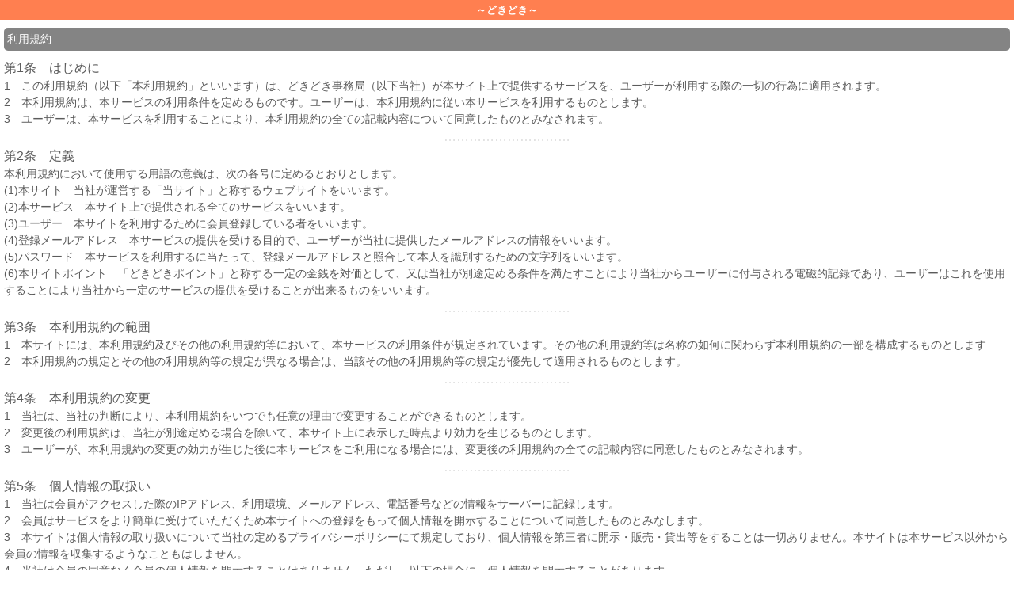

--- FILE ---
content_type: text/html
request_url: https://dokidoki55.net/sp/index_agree.php?mid=none&reason=1tclhot6ha7lkvqsk3cug1and4
body_size: 10655
content:
<!DOCTYPE html>
<html lang="ja">
<head>
<meta charset="utf-8">
<meta name="viewport" content="width=device-width,initial-scale=1.0,minimum-scale=1.0,maximum-scale=1.0,user-scalable=no">
<meta name="format-detection" content="telephone=no" />
<link rel="apple-touch-icon" href="./img/apple-touch-icon.png" />
<title>利用規約|どきどき</title>
<link href="./css/css/font-awesome.css" rel="stylesheet" type="text/css" />
<link href="./css/reset.css" rel="stylesheet" type="text/css" />
<link href="./css/style.css" rel="stylesheet" type="text/css" />
</head>
<body>
<div class="container">

    <div class="header">
        <h1>～どきどき～</h1>
    </div><!-- end .header -->

    <div class="wrapper">
        <div class="rule">
            <h2 class="h2_strong">利用規約</h2>

            <h3>第1条　はじめに</h3>
           <p> 1　この利用規約（以下「本利用規約」といいます）は、どきどき事務局（以下当社）が本サイト上で提供するサービスを、ユーザーが利用する際の一切の行為に適用されます。<br>
              2　本利用規約は、本サービスの利用条件を定めるものです。ユーザーは、本利用規約に従い本サービスを利用するものとします。<br>
            3　ユーザーは、本サービスを利用することにより、本利用規約の全ての記載内容について同意したものとみなされます。</p>
<div align="center"><font color="#dddddd">…………………………<br></font></div>
            <h3>第2条　定義</h3>
			<p>本利用規約において使用する用語の意義は、次の各号に定めるとおりとします。<br>
			(1)本サイト　当社が運営する「当サイト」と称するウェブサイトをいいます。 <br>
			(2)本サービス　本サイト上で提供される全てのサービスをいいます。<br>
			(3)ユーザー　本サイトを利用するために会員登録している者をいいます。<br>
			(4)登録メールアドレス　本サービスの提供を受ける目的で、ユーザーが当社に提供したメールアドレスの情報をいいます。 <br>
			(5)パスワード　本サービスを利用するに当たって、登録メールアドレスと照合して本人を識別するための文字列をいいます。<br>
			(6)本サイトポイント　「どきどきポイント」と称する一定の金銭を対価として、又は当社が別途定める条件を満たすことにより当社からユーザーに付与される電磁的記録であり、ユーザーはこれを使用することにより当社から一定のサービスの提供を受けることが出来るものをいいます。</p>

            <div align="center"><font color="#dddddd">…………………………<br></font></div>
            <h3>第3条　本利用規約の範囲</h3>
            <p>1　本サイトには、本利用規約及びその他の利用規約等において、本サービスの利用条件が規定されています。その他の利用規約等は名称の如何に関わらず本利用規約の一部を構成するものとします<br>
2　本利用規約の規定とその他の利用規約等の規定が異なる場合は、当該その他の利用規約等の規定が優先して適用されるものとします。</p>
<div align="center"><font color="#dddddd">…………………………<br></font></div>
            <h3>第4条　本利用規約の変更</h3>
            <p>1　当社は、当社の判断により、本利用規約をいつでも任意の理由で変更することができるものとします。<br>
2　変更後の利用規約は、当社が別途定める場合を除いて、本サイト上に表示した時点より効力を生じるものとします。<br>
3　ユーザーが、本利用規約の変更の効力が生じた後に本サービスをご利用になる場合には、変更後の利用規約の全ての記載内容に同意したものとみなされます。</p>
</p>

<div align="center"><font color="#dddddd">…………………………<br></font></div>
            <h3>第5条　個人情報の取扱い</h3>
            <p>1　当社は会員がアクセスした際のIPアドレス、利用環境、メールアドレス、電話番号などの情報をサーバーに記録します。<br>
2　会員はサービスをより簡単に受けていただくため本サイトへの登録をもって個人情報を開示することについて同意したものとみなします。<br>
3　本サイトは個人情報の取り扱いについて当社の定めるプライバシーポリシーにて規定しており、個人情報を第三者に開示・販売・貸出等をすることは一切ありません。本サイトは本サービス以外から会員の情報を収集するようなこともはしません。<br>
4　当社は会員の同意なく会員の個人情報を開示することはありません。ただし、以下の場合に、個人情報を開示することがあります。<br>
(1)　合併その他の事由によりサービスの主体が変更され、サービスの継続のため個人情報を移管する必要があると判断した場合。<br>
(2)本サービスの利用料金の支払いについて、当社が提携する決済代行会社、クレジットカード会社等に対して、クレジットカード決済等に必要な範囲内、およびクレジットカード決済等の不正が疑われる場合等において、その真偽を確かめる為に必要な範囲内で提供する場合。</p>

<div align="center"><font color="#dddddd">…………………………<br></font></div>
            <h3>第6条　通信の秘密</h3>
            <p>1　当社は、電気通信事業法（昭和59年法律第86号）第4条に基づき、ユーザーの通信の秘密を守ります。<br>
2　当社は、次の各号に掲げる場合には、当該各号に定める範囲内において前項の守秘義務を負わないものとします。<br>
(1)刑事訴訟法（昭和23年法律第131号）又は犯罪捜査のための通信傍受に関する法律（平成11年法律第137号）の定めに基づく強制の処分又は裁判所の命令が行われた場合　当該処分又は裁判所の命令の定める範囲内<br>
(2)法令に基づく強制的な処分が行われた場合　当該処分又は命令の定める範囲内<br>
(3)特定電気通信役務提供者の損害賠償責任の制限及び発信者情報の開示に関する法律（平成13年法律第137号）第4条に基づく開示請求の要件が充足されたと当社が判断した場合　当該開示請求の範囲内<br>
(4)他人の生命、身体又は財産の保護のために必要があると当社が判断した場合　他人の生命、身体又は財産の保護のために必要な範囲内</p>


<div align="center"><font color="#dddddd">…………………………<br></font></div>
            <h3>第7条　入会</h3>
            <p>1　本サービスに入会できるのは、満18歳以上の者に限るものとします。<br>
会員は、当社が定める手続きによって入会します。<br>
本サイトはSNSサイトではありますがインターネット異性紹介事業届出も取得しているため出会い系サイト規制法に基づき18歳未満の方は会員になることができません。<br>
同様に実年齢に関わらず18歳以上であると自称する行為も固く禁止いたします。<br>
18歳未満と発覚した場合には、利用を停止し強制退会処分となります。<br>
サイト年齢認証に関してより身分証明証の画像を送付することにより年齢認証をすることができます。
<br><br>○児童でないことの確認の方法<br>
当社が行う児童でないことの確認は、<br>
(1) 運転免許証その他の当該異性交際希望者の年齢又は生年月日を証する書面の当該異性交際希望者の年齢又は生年月日、当該書面の名称及び当該書面を発行し又は発給した者の名称に係る部分の提示、当該部分の写しの送付又は当該部分に係る画像の送信を受ける方法<br>
又は<br>(2) クレジットカードを使用する方法その他の児童が通常利用できない方法により料金を支払う旨の同意を受ける方法によることとなります。<br>
2 
本サービスの利用を希望する者は、本利用規約の内容に同意した上で、当社所定の方法により、入会の申込を行うものとします。<br>
3　入会の申込をした者（以下「入会申込者」といいます。）は、当社が入会の申込を承諾した時点でユーザーになります。<br>
4　当社は、当社の定めるところにより、本サービスの機能やツールを、ユーザーの年齢や利用環境等の条件に応じて提供するものとします。<br>
5　当社は、ユーザーに対して新サービスの告知、広告配信、サービス運営上の事務連絡、その他情報の提供を行います。ただし、ユーザーが情報の提供を希望しない旨を、事前又は事後に当社所定の方法で通知した場合は、本サービスの提供に必要な場合を除いて、情報の提供を行わないものとします。
<p>○児童でないことの確認の方法<br>
  当社が行う児童でないことの確認は、<br>
  (1) 運転免許証その他の当該異性交際希望者の年齢又は生年月日を証する書面の当該異性交際希望者の年齢又は生年月日、当該書面の名称及び当該書面を発行し又は発給した者の名称に係る部分の提示、当該部分の写しの送付又は当該部分に係る画像の送信を受ける方法<br>
  又は<br>
  (2) クレジットカードを使用する方法その他の児童が通常利用できない方法により料金を支払う旨の同意を受ける方法によることとなります。<br>
  <font color="#ff7795">インターネット異性紹介事業を利用して児童を誘引する行為の規制等に関する法律</font><br>
  <a href="http://www.npa.go.jp/cyber/deai/law/" target="_blank">http://www.npa.go.jp/cyber/deai/law/</a><br><br>
2　本サービスの利用を希望する者は、本利用規約の内容に同意した上で、当社所定の方法により、入会の申込を行うものとします。<br>
  3　入会の申込をした者（以下「入会申込者」といいます。）は、当社が入会の申込を承諾した時点でユーザーになります。<br>
  4　当社は、当社の定めるところにより、本サービスの機能やツールを、ユーザーの年齢や利用環境等の条件に応じて提供するものとします。<br>
  5　当社は、ユーザーに対して新サービスの告知、広告配信、サービス運営上の事務連絡、その他情報の提供を行います。ただし、ユーザーが情報の提供を希望しない旨を、事前又は事後に当社所定の方法で通知した場合は、本サービスの提供に必要な場合を除いて、情報の提供を行わないものとします。</p>


<div align="center"><font color="#dddddd">…………………………<br></font></div>
            <h3>第8条　入会申込の不承諾</h3>
            <p>当社は、次の各号のいずれかに該当する場合は、当社の判断によって、入会申込者の入会申込を承諾しないことがあります。 <br>
(1)入会申込者が、前条第2項の方法によらずに入会の申込を行った場合 <br>
(2)入会申込者が、過去に本利用規約又はその他の利用規約等に違反したことを理由として強制退会処分を受けた者である場合 <br>
(3)その他当社が不適切と判断した場合</p>


<div align="center"><font color="#dddddd">…………………………<br></font></div>
            <h3>第9条　退会</h3>
            <p>会員は、当社の定めた下記のいずれかの方法で届け出ることにより退会すること ができます。<br>記<br>
	<br>
1　当社は、会員の行為が本規約で定める禁止事項に該当すると判断した場合、通告なく会員を退会させることができるものとします。<br>
2　退会にあたって手数料等の支払は一切発生しません。<br>
3　退会時に残った会員権利及びサイト内での財産（本サイトポイント）は全て消失します。<br>
4　自らの意思により退会した会員が、再度本サービスへ接続、ログインをした場合は再入会することができます。<br>
5　退会申請又は本サイト判断で退会の場合即時、若しくは最大24時間以内に処理されます。<br>
退会方法<br>
会員ページログイン後、ページ下部ヘルプメニューにお進み頂き【退会】項目選択後、退会処理ページにて退会及び配信停止する事が出来ます。
</p>

<div align="center"><font color="#dddddd">…………………………<br></font></div>
            <h3>第10条　登録メールアドレス及びパスワードの管理</h3>
            <p>1　ユーザーは、自分の管理に属する使用可能なメールアドレスを登録メールアドレスとして登録しなければならず、当該登録メールアドレスが自己の管理に属さなくなったときには、自己の管理に属する使用可能な別のメールアドレスに変更しなければならないものとします。 
<br>2　ユーザーは、自己の登録メールアドレス及びパスワードの不正利用の防止に努めるとともに、その管理について一切の責任を持つものとします。 <br>
2　登録メールアドレスやパスワードが第三者に利用されたことによって生じた損害等につきましては、当社に故意又は重過失がある場合を除き、当社はいかなる責任も負いません。</p>


<div align="center"><font color="#dddddd">…………………………<br></font></div>
            <h3>第11条　アカウントの保有</h3>
            <p>1　ユーザーは1人につき1つのアカウントを保有するものとします。1人が複数のアカウントを保有すること、複数人が1つのアカウントを共同して保有することはできません。ただし、当社が別に認めたものを除きます。 
<br>2　ユーザーはいかなる場合においても、アカウントを第三者に譲渡又は貸与することはできません。</p>


<div align="center"><font color="#dddddd">…………………………<br></font></div>
            <h3>第12条　利用環境の整備</h3>
            <p>1　ユーザーは、本サービスを利用するために必要なあらゆる機器、ソフトウェア、通信手段を自己の責任と費用において、適切に整備するものとします。 <br>
2　ユーザーは自己の利用環境に応じて、コンピューター・ウィルスの感染の防止、不正アクセス及び情報漏洩の防止等のセキュリティ対策を講じるものとします。 <br>
3　当社はユーザーの利用環境について一切関与せず、また一切の責任を負いません。<br />

<div align="center"><font color="#dddddd">…………………………<br></font></div>
            <h3>第13条　ユーザーの責任</h3>
            <p>1　ユーザーは、ユーザー自身の自己責任において本サービスを利用するものとし、本サービスを利用してなされた一切の行為及びその結果について一切の責任を負います。 
<br>
2　ユーザーが他人の名誉を毀損した場合、プライバシー権を侵害した場合、許諾なく第三者の個人情報を開示した場合、著作権法（昭和45年法律第48号）に違反する行為を行った場合そのほか他人の権利を侵害した場合には、当該ユーザーは自身の責任と費用において解決しなければならず、当社は一切の責任を負いません。</p>
<div align="center"><font color="#dddddd">…………………………<br></font></div>
            <h3>第14条　禁止事項</h3>
            <p>1　本サービスの利用について、会員の故意・過失を問わず以下の各項に該当すると当社が判断する行為を禁止します（これらの行為は、本サイトのいかなるサービス・機能を利用して、なされたかにかかわらず、禁止されます）。<br>
なお、会員の都合により、当社からのメールを確認できなかった場合も、本規約等に則った対応をさせていただきますのであらかじめご了承ください。<br><br>
(1)　反社会的行為。<br>(2)　法令または公序良俗に違反する行為。<br>(3)　犯罪行為またはこれを予告、関与、助長する行為。<br>
(4)　売春、買春に本サービスを利用する行為。<br>(5)　他の会員や第三者に迷惑・不利益を与える等の行為。<br>
(6)　他の会員や第三者の名誉を傷つける行為。<br>(7)　他の会員や第三者のプライバシーを侵害する行為。<br>
(8)　同一人物による重複利用登録とこれに類似する行為。<br>(9)　偏見、差別及びこれに類する表現行為。<br>
(10)　違法行為に対する支援・助長等の行為。<br>(11)　会員間での金銭のやり取りをする行為、または金銭授受を示唆する行為。<br>
(12)　虚偽の申請等の行為。<br>(13)　マルチ商法やネズミ講式販売への参加奨励または勧誘行為。<br>
(14)　本サービスの運用を妨げる行為、当社の信用を毀損する行為、当社に不利益を与える行為、またはこれらの恐れのある行為。<br>
(15)　本人の同意なしに、もしくは詐欺的な手段によって他の会員の個人情報を収集する行為。<br>
(16)　禁止事項に該当するサイトへのアクセスを可能とする一切の行為。<br>
(17)　自殺、自傷行為、薬物乱用等を美化・誘発・助長する恐れのある言葉、その他の表現の掲載行為。<br>
(18)　暴力的、グロテスクな写真、およびその他一般会員が不快に感じる画像、言葉など、その他の表現の掲載行為。<br>
(19)　児童買春・ポルノ、無修正ビデオ映像のダウンロードサイト等へのリンク掲載行為。<br>
(20)　他社サービスへ誘導することが主目的であると当社が判断する一切の行為。<br>
(21)　営利・非営利目的を問わず、物やサービスの売買・交換（それらの宣伝・告知・勧誘を含む）を目的とする情報の掲載または、メールの送信行為（ただし、当社が許可したものを除く）<br>
<font color="#ff7795">※</font>無料セミナー等の情報であっても、当該セミナー等で物品を販売したり、契約を締結させるような内容のセミナーであれば本号で掲載が禁止する情報に該当するものとみなします。<br>
(22)　本人、第三者の如何を問わず個人のメールアドレス、電話番号、ナンバープレート、金融機関口座番号、住所など個人と特定しうる情報の掲載行為。<br>
(23)　本サイト内に個人情報を掲載する一切の行為。<br>(24)　政治活動、宗教活動行為（ただし、当社が許可したものを除く）。<br>
(25)　営利・非営利を問わず、全ての医療及び医療類似行為（その形態において薬剤の利用、スピリチュアル、パワーストーン、カウンセリング、占い行為、等を問わない。ただし、当社が許可したものを除く）。<br>
(26)　サービスの一部の利用権を当社が定めた方法以外の方法で譲渡する行為。<br>(27)　その他法律・法令・条例等に反する一切の行為。<br>
(28)　その他当社が不適当と判断する一切の行為。<br>
2　サイト内コンテンツより検索された会員へのメールにて、規約違反行為、法律などのルールに従って活動することである企業コンプライアンス、社会的規範や企業倫理（モラル）を逸脱するような内容が確認された場合はご利用を停止する場合がございます。予めご了承下さい。</p>



<div align="center"><font color="#dddddd">…………………………<br></font></div>
            <h3>第15条　サービス内容の変更・廃止・停止</h3>
            <p>1　当社は、理由の如何を問わず、自らの判断により、サービス内容の変更・廃止・停止を事前に会員に通知することなく行うことができます。<br>
2　当社は、サービスの変更・廃止・停止を事前に通知する場合がありますがメール配信状況等によりなんらかの支障があり通知を受け取ることが出来ない会員の為に、別窓口からの通知をする場合がございます。別窓口よりログインし、本サイトであることを確認した上で内容をサイトトップページ等に掲載された内容をご確認ください。</p>



<div align="center"><font color="#dddddd">…………………………<br></font></div>
            <h3>第16条　利用料金</h3>
            <p>1　登録は無料とします。 <br>
2　会員は、本サイトポイントを消費することで本サービスを利用すること（一部無料サービスあり。ポイント表にて確認してください）ができます。<br>
会員は本サイトポイント1ポイント＝10円換算にてポイントを購入する事で本サイトポイントをチャージすることができます。<br>
(1)　決済方法ごとに、消費税、決済手数料分を差し引いた追加ポイントを税込にて表記しています。必ずご確認の上、お買い求め下さいませ。<br>
(2)　本サイトポイントは、本サービス内での購入のほか、キャンペーンその他、本サービスが指定する方法によって付与されます。<br>
また、即時ポイント発行システムとなるため、会員の都合による理由などによる返金には応じられません。<br>
(3)　本サイトポイントは、最終ログインから１８０日経過し、サイトへのログイン・接続が認められなくなった場合、失効します。<br>
(4)　サイト内での会員権利及びサイト内での財産（本サイトポイント）を現金化することは出来ません。<br>
(5)　会員は、サイトログインプレゼント、サイト開催企画で不定期に本サイトポイントが追加されたり、無料でメール交換ができる権利等を付与されることがありますので、永続的に課金せず無料で本サイトの利用が可能です。<br>
<br><font color="#ff7795">追加方法</font><br>本サイトポイントは追加ページでの決済及びキャンペーン参加等で追加出来ます。<br>
決済毎の追加ポイント表は本サイトポイント追加表でご確認下さい。<br>(6)　本サイトポイントは税込での表記です。<br>
(7)　銀行振り込みに関しては、会員負担分振り込み手数料を本サイトポイントに反映させています。</p>




<div align="center"><font color="#dddddd">…………………………<br></font></div>
            <h3>第17条　ポイントの利用について</h3>
            <p>1　通常のメール送信、サイト内での全ての行動に対し定められた設定内で本サイトポイント消費をしてご利用が出来ます。システム変更、サービスの変更があった場合には会員に事前に通知します。<br>
会報メール、サイト掲載にて通知をさせて頂きますが、会員様におかれましてもご自分での確認をお願い致します。<br>
2　会員にて会員規約、ご利用に関して分かり難いなど不明な点があった場合にはメール送信などのサイトコンテンツ利用はお控え下さい。<br>
3　当社が会員に対してお知らせメールとしてお届けするメール（会報メール）において、キャンペーン参加のお知らせがある場合、キャンペーンの参加の可否や指定ポイントの購入、使用の可否は、会員が自己責任において判断していただくものとします。 
<br>
キャンペーンでは、抽選やその他の条件については案内された会報メール記載通りでありキャンペーン・イベントの参加については一切の強制や義務を会員は負わないものとします。<br>
開催する(通知)イベント、キャンペーンに関しての内容につきましてご不明な点がある場合や、把握し難い内容の場合には参加しないようお願い致します。<br>
参加への意思確認方法は、該当するイベント、キャンペーンの合言葉(キーワード)の送信としております。また、併用出来ないイベント、キャンペーンも開催されることがあるのでご注意下さい。<br>
</p>



<div align="center"><font color="#dddddd">…………………………<br></font></div>
            <h3>第18条　相談調査員制度</h3>
            <p>本サイトでは、青少年のインターネット利用に係る非行及び犯罪被害防止対策の推進の為、提供サービスの一環として独自の視点で会員の悩みの相談の為、本サービスの利用方法の案内の為、日常会話の為、その他会員固有の様々な悩みの相談相手として相談調査員を常勤させています。番組内会員向けメール配信システムにてメール送信を行い、独自開発された返信用応対画面にて会員よりのメールを受信し、その内容に沿った返信を行います。<br>
相談調査員は本サイトにおける未成年利用、未成年者が巻き込まれる犯罪を未然に防止する目的に調査を行い、その相談調査員は当社との専属雇用形態にて登録されます。よって番組内では児童保護の観点から調査を行いますので、その素性を明かさずに登録する場合もございます。予めご了承くださいませ。尚、調査により発生する金額はございません。<br>
<br>
</p>



<div align="center"><font color="#dddddd">…………………………<br></font></div>
            <h3>第19条　免責事項</h3>
            <p>1　本サービスの一部のうち、期限を定めて提供したものについては、定められた期限の経過をもってその一部は停止されます。<br>
2　当社は、本サービスによって会員が被った一切の損害について、如何なる責任も負いません。<br>
3　当社は、本サービスの停止・廃止などによって会員に損害が発生した場合でも、如何なる責任も負いません。<br>
4　当社は、当社が提供する情報、広告等について、如何なる保証も行いません。<br>
5　本サイトでは、本サービス上に第三者の広告を掲載することがあります。その第三者の広告について、当社はその完全性、利用可能性、確実性、正確性および有用性等のいかなる保証も行わないものとします。<br>
6　本サービスの利用に起因して、会員とその他の会員もしくは第三者との間で紛争が生じた場合、会員は自己の費用と責任において解決するものとし、当社は一切の責任を負いません。<br>
7　本サービス内でのアドレス添付、番号添付に関しては自己責任とし、添付後の結果については当社が責任を負わないこと予めご了承下さい。<br>
</p>



<div align="center"><font color="#dddddd">…………………………<br></font></div>
            <h3>第20条　会員へのメール送信について</h3>
            <p>1<font color="#ff7795">配信の同意について</font><br>会員は、本サイトに登録する際に当社が運営するサイトからのメールを受け取ることをあらかじめ同意をしたこととします。<br>
2<font color="#ff7795">配信停止について</font><br>会員ページログイン後、ページ下部ヘルプメニューにお進み頂き【退会】項目選択後、退会処理ページにて退会及び配信停止する事が出来ます。<br></p>


<div align="center"><font color="#dddddd">…………………………<br></font></div>
            <h3>第21条　本利用規約等の有効性</h3>
            <p>1　本利用規約等の規定の一部が法令に基づいて無効と判断されても、本利用規約等のその他の規定は有効とします。 <br>
2　利用規約等の規定の一部があるユーザーとの関係で無効とされ、又は取り消された場合でも、利用規約等はその他のユーザーとの関係では有効とします</p>



<div align="center"><font color="#dddddd">…………………………<br></font></div>
            <h3>第22条　本利用規約等違反行為等への対処</h3>
            <p>1　本利用規約等に違反する行為を発見した場合には、お問い合わせフォームから通報してください。ただし、個別のサービスにおいて、特に、運営事務局に通報するためのリンクが設けられている場合には、当該リンク先から通報してください。 
<br>2　ユーザーが本利用規約等に違反したと認められる場合、その他当社が必要と認める場合は、当社は当該ユーザーに対し以下の対処を講ずることがあります。 <br>
(1) 本利用規約等に違反する行為等を止め、同様の行為を繰り返さないことを要求すること。 <br>(2)強制退会処分とすること。 <br>
(3)入会申込者の入会申込を承諾しないこと。<br>(4)情報の自発的削除・訂正を求めること。 <br>
(5)情報の全部もしくは一部を削除し、公開範囲を変更し、又は閲覧できない状態（非公開）にすること。<br>(6)全てのコンテンツを利用停止にすること<br> </p>



<div align="center"><font color="#dddddd">…………………………<br></font></div>
            <h3>第23条　本サイトの目的・運営概要</h3>
            <p>1　本サイトはSNS(個人間のコミュニケーションを促進し、社会的なネットワークの構築を支援する、インターネットを利用したサービスのこと)であり会員が自由にメールでのコミュニケーション、共通の趣味を持った人を探すことを目的としています。<br>
共通の趣味を持った会員同士が直接面会(会う)する行為がある場合、責任は会員各個人に帰属するものとし、当社はその責任を負いません。<br><br>
2　各種掲示板、条件検索を用いて会員が探した相手とメールをし、出会いを求めることで、登録されている会員同士の交流をはかることが出来ます。<br>
尚、本サイト及び当社は、異性もしくは同性の出会いを斡旋するものではありません。又、本サイトは出会いを保証するものではありません。<br><br>
3　本サイトの目的はメール通信でのコミュニケーションを楽しむ為のものです。それ以外の目的で登録された会員は利用禁止にする場合があります。同時に本サイトが定める不良会員(著名人などのなりすまし、他サイトへの誘導、法令違反者と見做されるユーザー、いやがらせ行為をするユーザー、極度のクレーマー)は利用を禁止します。また、全会員に対しその個人を特定する方法、詳細は年齢認証のみとし、全てのユーザーに対して本サイトは登録上の個人の匿名性は保証します。<br>
上記に基づき本サイトの利用についてはいかなる場合も会員の自己判断、個人の責任によるものと判断し、会員はそれに同意をした上での利用と認める物とします。当社は会員に対しいかなる場合も利用を強制することはいたしません。<br><br>
4　当社は本サイトのメール内容について、真贋、若しくは真意の程を判断せず、またその内容を保障するものではありません。<br><br>
5　サイトコンテンツ内での検索された相手の方へのご紹介を不定期のサービスとして開催する場合がございます。参加希望の際には、当社メールサーバーより送付したメールでお申し込みください。※本サイトポイントの消費が必要な場合と、必要ではない場合がございます。<br><br>
6　本サイトでは相談調査員、サイト活性化、楽しいゲームの提供、アンケート調査等の為に会員へメール送信をすることがございます。受取を拒否される場合は※　●情報・広告の通知内に記載通り、配信停止の旨、お伝え下さい。<br>
配信停止方法:会員ページログイン後、ページ下部ヘルプメニューにお進み頂き【退会】項目選択後、退会処理ページにて退会及び配信停止する事が出来ます。<br>
<br>
会員の目的と相違する場合は、退会フォームより本サービスの退会を申し込むことが出来ます。<br>
【退会】<br>
会員ページログイン後、ページ下部ヘルプメニューにお進み頂き【退会】項目選択後、退会処理ページにて退会及び配信停止する事が出来ます。<br>
7　サイト内にて定められた方法の会員検索にて、目的に沿った異性のお相手を探すことも出来ます。検索された会員は当社保有の会員データでありますが、登録者の所在、男女の区別は登録時の設定上のものであることから当社がその保障をするものではございません
<br></p>



<div align="center"><font color="#dddddd">…………………………<br></font></div>
            <h3>第24条　掲示板等の情報に関する保証</h3>
            <p>本サービスを利用して掲示板等の情報を投稿するユーザーは、当社に対し、当該情報が第三者の権利を侵害していないことを保証するものとします。万一、第三者との間で何らかの紛争が発生した場合には、当該ユーザーの費用と責任において問題を解決するとともに、当社に何等の迷惑又は損害を与えないものとします。</p>


<div align="center"><font color="#dddddd">…………………………<br></font></div>
            <h3>第25条　掲示板等の情報の使用許諾等</h3>
            <p>1　本サービスを利用して投稿された掲示板等の情報の権利（著作権および著作者人格権等の周辺権利）はユーザーに帰属します。 <br>
2　当社は、ユーザーが投稿する掲示板等の情報を、本サービスの円滑な提供、当社システムの構築、改良、メンテナンスに必要な範囲内で、使用することができるものとします。 
<br>3　当社が前項に定める形で掲示板等の情報を使用するにあたっては、情報の一部又は氏名表示を省略することができるものとします。 <br>
4　当社が第2項に定める形で掲示板等の情報を使用するにあたっては、ユーザーが設定している情報の公開の範囲を超える形ではこれを使用しません。</p>

<div align="center"><font color="#dddddd">…………………………<br></font></div>
            <h3>第26条　紛争処理について</h3>
            <p>当社と会員間で紛争が生じた場合には、東京地方裁判所を専属的合意管轄とします。<br>当社と会員間で紛争が生じた場合には、準拠法は日本法とします。</p>


      </div><!-- end .rule -->

    <br />
    <br />

   <div class="main_menu_support">
      <ul>
        <li><h3><a name="top5" href="#top5" accesskey="5"></a><i class="icon-minus color_blue2"></i>サポートメニュー</h3></li>
                  <li class="tap_link_2"><p><a href="index_top.php?mid=none"><i class="icon-credit-card"></i>トップページ<span><i class="icon-chevron-right"></i></span></a></p></li>
                  <li class="tap_link_2"><p><a href="index_agree.php?mid=none"><i class="icon-file-alt"></i>利用規約<span><i class="icon-chevron-right"></i></span></a></p></li>
                  <li class="tap_link_2"><p><a href="index_company.php?mid=none"><i class="icon-building"></i>特商法に基づく表示<span><i class="icon-chevron-right"></i></span></a></p></li>
                  <li class="tap_link_2"><p><a href="index_privacy.php?mid=none"><i class="icon-building"></i>プライバシーポリシー<span><i class="icon-chevron-right"></i></span></a></p></li>
                  <li class="tap_link_2"><p><a href="ageauth.php?mid=none"><i class="icon-credit-card"></i>年齢認証<span><i class="icon-chevron-right"></i></span></a></p></li>
                  <li class="tap_link_2"><p><a href="login.php?mid=none"><i class="icon-credit-card"></i>会員ログイン<span><i class="icon-chevron-right"></i></span></a></p></li>
                  <li class="tap_link_2"><p><a href="contact.php?mid=none"><i class="icon-pencil"></i>お問い合わせ<span><i class="icon-chevron-right"></i></span></a></p></li>

      </ul>
    </div><!-- end .main_menu_support -->

    </div><!-- end .wrapper -->

    <div class="footer">
        <p>&copy;&nbsp;どきどき</p>
    </div><!-- end .footer -->

</div><!-- end .container-->
</body>
</html>


--- FILE ---
content_type: text/css
request_url: https://dokidoki55.net/sp/css/reset.css
body_size: 367
content:
@charset "utf-8";
/* CSS Document */

/*主な要素のリセット*/
html, body, h1, h2, h3, h4, h5, h6, ul, ol, dl, li, dt, dd, p, header, hgroup, section, srticle, aside, footer, figure, figcaption, nav{
  margin:0;
  padding:0;
  font-size:100%;
}
body{
  line-height:1.0;
  -webit-text-size-adjust:none;
}
/*HTML5要素のブロック化*/
header, hgroup, section, srticle, aside, footer, figure, figcaption, nav{
  display:block;
}
img{
  border:0;
  virtical-align:bottom;
}
ul, ol{
  list-style:none;
}
table{
  border-spacing:0;
  empty-cells:show;
}


--- FILE ---
content_type: text/css
request_url: https://dokidoki55.net/sp/css/style.css
body_size: 16862
content:
@charset "utf-8";
/* CSS Document */



/*----------------------------------------------------
		■全ページ共通設定
----------------------------------------------------*/

body {
	background: rgb(255,255,255);
	color: rgb(91,91,91);
	font-family: ArialMT, "Hiragino Kaku Gothic ProN", "ヒラギノ角ゴ ProN W3", メイリオ, sans-serif;
	font-size: 16px;
	line-height: 1.5;
  -webkit-text-size-adjust: 100%;
}

a {
	color: rgb(133,130,138);
	-webkit-tap-highlight-color: rgba(200,200,555,.6);
}

a:link {
	text-decoration: none;
}

a:visited {
	text-decoration: none;
}
a:hover {
	text-decoration: none;
}
a:active {
	text-decoration:none;
}

img {
	vertical-align: top;
}

/* Retinaディスプレイ対応のためimg要素は半分の大きさに
img:not([width]) {
	zoom: .5; 
}
*/

/*
hr {
	border: none;
}
*/

/* ブルーの枠付きの見出し作成 */
h2 {
	font-weight: normal;
	font-size: 14px;
	padding: 4px;
	margin: 10px 0 10px 0;
}

.h2_strong {
	color: #FFFFFF;
	background:#848484;
	-webkit-border-radius: 5px;
	-moz-border-radius: 5px;
	border-radius: 5px;
}

h2.header_title {
	color: #3498db;
	text-align:center;
	margin: 0;
}


h3 {
	font-weight: normal;
}

h4 {
	font-weight: normal;
}


/*　各フォームの枠を角丸、テキスト文字色変更　*/
#touroku_form input,
#touroku_form #form_area,
#form_area2,
.prof_form .prof_select,
.prof_form .prof_select_text,
#main_menu_form2,
.credit_card_form form input,
.point_select,
.edy_card_form form input,
.edy_info ul input,
.bitcash_form form input,
.s_money_form form input,
.up_establi_form form input,
.up_establi_select,
.pay_chk_form form input,
.kaiyaku_form form input,
.indiv_mail_form form input,
.wrapper form input,
.wrapper form textarea,
.warapper form select,
.direct_form form .cvs_select {
	color: #666;
	border: 1px solid #a3a3a3;
	-webkit-border-radius: 5px;
	-moz-border-radius: 5px;
	border-radius: 5px;
	box-shadow: inset 0 1px 2px rgba(0, 0, 0, 0.1);
}
.form_radius {
	color: #666;
	border: 1px solid #a3a3a3;
	-webkit-border-radius: 5px;
	-moz-border-radius: 5px;
	border-radius: 5px;
	box-shadow: inset 0 1px 2px rgba(0, 0, 0, 0.1);
}



/* アイコンの右側にスペース */
i {
	margin-right:3px;
}


.age18 {
	width: 15px;
	height: 15px;
	margin: 2px 0 0 5px;
}




/*	各ページ下段のリンクナビ	*/
.menu_link_navi {
	margin: 30px auto;
}
.menu_link_navi ul {
	display: block;
	text-align:center;
	width: 100%;
	white-space: nowrap;	/*自動折り返し禁止 */
	overflow:hidden;			/*折り返した部分を非表示 */
}
.menu_link_navi ul li {
	display: inline-block;
	width: 31%;
	height: 100%;
	vertical-align: middle;
}
.menu_link_navi a {
	-moz-box-shadow:inset 0px 1px 0px 0px #ffffff;
	-webkit-box-shadow:inset 0px 1px 0px 0px #ffffff;
	box-shadow:inset 0px 1px 0px 0px #ffffff;
	background:-webkit-gradient(linear, left top, left bottom, color-stop(0.05, #ffffff), color-stop(1, #f6f6f6));
	background:-moz-linear-gradient(top, #ffffff 5%, #f6f6f6 100%);
	background:-webkit-linear-gradient(top, #ffffff 5%, #f6f6f6 100%);
	background:-o-linear-gradient(top, #ffffff 5%, #f6f6f6 100%);
	background:-ms-linear-gradient(top, #ffffff 5%, #f6f6f6 100%);
	background:linear-gradient(to bottom, #ffffff 5%, #f6f6f6 100%);
	filter:progid:DXImageTransform.Microsoft.gradient(startColorstr='#ffffff', endColorstr='#f6f6f6',GradientType=0);
	background-color:#ffffff;
	-moz-border-radius:6px;
	-webkit-border-radius:6px;
	border-radius:6px;
	border:1px solid #cccccc;
	color:#666666;
	font-family:arial;
	font-size:12px;
	font-weight:normal;
	display: inline-block;
	text-decoration:none;
	text-shadow:0px 1px 0px #ffffff;
	line-height: 3.5em;
	width: 100%;
}





/* clearfix */
.clearfix:after {
	content: ".";  /* 新しい要素を作る */
	display: block;  /* ブロックレベル要素に */
	clear: both;
	font-size:0;
	height: 0;
	visibility: hidden;
}

.clearfix {
	min-height: 1px;
}




/* “前へ”“次へ”ページ送り用 */
.pager {
	text-align:center;
	margin: 0 auto;
	padding: 10px 0;
}
.pager > p {
	font-size: 14px;
}
.pager ul {
	display: block;
}
.pager ul li {
	display: inline-block;
	margin-right: 10px;
	margin-left: 10px;
}
.pager ul li a {
	-moz-box-shadow:inset 0px 1px 0px 0px #ffffff;
	-webkit-box-shadow:inset 0px 1px 0px 0px #ffffff;
	box-shadow:inset 0px 1px 0px 0px #ffffff;
	background:-webkit-gradient(linear, left top, left bottom, color-stop(0.05, #ffffff), color-stop(1, #f6f6f6));
	background:-moz-linear-gradient(top, #ffffff 5%, #f6f6f6 100%);
	background:-webkit-linear-gradient(top, #ffffff 5%, #f6f6f6 100%);
	background:-o-linear-gradient(top, #ffffff 5%, #f6f6f6 100%);
	background:-ms-linear-gradient(top, #ffffff 5%, #f6f6f6 100%);
	background:linear-gradient(to bottom, #ffffff 5%, #f6f6f6 100%);
	filter:progid:DXImageTransform.Microsoft.gradient(startColorstr='#ffffff', endColorstr='#f6f6f6',GradientType=0);
	background-color:#ffffff;
	-moz-border-radius:6px;
	-webkit-border-radius:6px;
	border-radius:6px;
	border:1px solid #dcdcdc;
	display:inline-block;
	color:#666666;
	font-family:arial;
	font-size:14px;
	font-weight:bold;
	padding:6px 15px;
	text-decoration:none;
	text-shadow:0px 1px 0px #ffffff;
}

hr.solid {
	border-width: 1px 0px 0px 0px;
	border-style: solid;
	border-color: #cccccc;
	height: 1px;
	padding: 2px;
	margin: 2px;
}
hr.dashed {
	border-width: 1px 0px 0px 0px;
	border-style: dashed;
	border-color: #cccccc;
	height: 1px;
	padding: 2px;
	margin: 2px;
}
hr.solid_2 {
	border-width: 1px 0px 0px 0px;
	border-style: solid;
	border-color: #999999;
	height: 1px;
	padding: 2px;
	margin: 2px;
}





/* color
------------------------- */

.color_red {
	color: rgb(255,0,0);
}
.color_red_2 {
	color: rgb(255, 92, 87);
}

.color_pink {
	color: rgb(237,0,174);
}
.color_pink2 {
	color: rgb(240,84,145);
}
.color_pink_main {
	color:rgb(254, 132, 182);
}

.color_blue {
	color: rgb(0,55,237);
}
.color_blue2 {
	color: rgb(52,152,219);
}

.color_cyan {
	background:rgb(77,200,233);
}

.color_orange {
	color: rgb(204,140,0);
}
.color_orange_2 {
	color: rgb(243,156,18);
}

.color_yellow {
	color: rgb(237,182,0);
}
.color_green {
	color: rgb(42,156,59);
}
.color_green_2 {
	color: rgb(39,174,96);
}
.color_green_3 {
	color: rgb(7, 177, 150);
}

.color_purple {
	color: rgb(182,0,237);
}
.color_purple_2{
	color: rgb(142,68,173);
}
.color_purple_3 {
	color: rgb(155,89,182);
}

.color_black {
	color: rgb(0,0,0);
}

.color_gray {
	color: rgb(156,156,156);
}

.color_gray01 {
	color: rgb(133,130,138);
}
.color_gray02 {
	color: rgb(91,91,91);
}





/* header
------------------------- */

.header {
	/*position:absolute; z-index:2;
	top:0; left:0;*/		/*iscrollを一時無効化*/
	width:100%;
	height:25px;
	line-height:25px;
	background:#FF7F50;
	padding:0;
	color:#FFF;
	font-size:80%;
	text-align:center;
}

.header a {
	color:#f3f3f3;
	text-decoration:none;
	font-weight:bold;
	text-shadow:0 -1px 0 rgba(0,0,0,0.5);
}


/*テーブルレイアウトを使う場合に中央配置 */
.header table {
	margin-left: auto;
	margin-right: auto;
}





/********** 試験的に **********/
.header_2 {
	width:100%;
	height:25px;
	line-height:25px;
	background:#FFFFFF;
	padding:0;
	color:rgb(254, 132, 182);
	font-size:80%;
	text-align:center;
}





/* footer
------------------------- */

.footer {
	/*position:absolute; z-index:2;
	bottom:0; left:0;*/		/*iscrollを一時無効化*/
	width:100%;
	height:25px;
	background:#FF7F50;
	padding:0;
}
.footer p {
	text-align: center;
	color: rgb(255,255,255);
}


/********** 試験的に **********/
.footer_2 {
	width:100%;
	height:25px;
	background:#FFFFFF;
	padding:0;
	color:rgb(254, 132, 182);
	text-align:center;
}




/* contents
------------------------- */

.container {
	background:#EEEEEE;
	width: 100%;
}

.wrapper {
	background:#FFF;
	overflow:auto;
	padding:0 5px;
}

.wrapper_2 {
	background: #FFF;
	overflow: auto;
}



/* table
------------------------- */








/* button
------------------------- */


/* display:inline-block; をblockに変更して、左右のマージンをautoにした。但し、safariは変わらず*/
input.form_button {
	font-size:16px;
	font-weight:bold;
	-moz-border-radius:8px;
	-webkit-border-radius:8px;
	border-radius:8px;
	border:1px solid #dcdcdc;
	padding:9px 18px;
	text-decoration:none;
	background:-webkit-gradient( linear, left top, left bottom, color-stop(5%, #ededed), color-stop(100%, #dfdfdf) );
	background:-moz-linear-gradient( center top, #ededed 5%, #dfdfdf 100% );
	background:-ms-linear-gradient( top, #ededed 5%, #dfdfdf 100% );
	filter:progid:DXImageTransform.Microsoft.gradient(startColorstr='#ededed', endColorstr='#dfdfdf');
	background-color:#ededed;
	color:#555555;
	display:block;
	text-shadow:1px 1px 0px #ffffff;
 	-webkit-box-shadow:inset 1px 1px 0px 0px #ffffff;
 	-moz-box-shadow:inset 1px 1px 0px 0px #ffffff;
 	box-shadow:inset 1px 1px 0px 0px #ffffff;
	margin-top:20px;
	margin-left:auto;
	margin-right:auto;
}

/*　入力ボタンを中央配置　*/
input.form_button {
	display: block;
	margin-left:25%;
	margin-right:25%;
	text-align:center;
	width:50%;
}



/* 中央配置しない際のボタン　*/
input.form_button2 {
	font-size:12px;
	font-weight:normal;
	-moz-border-radius:5px;
	-webkit-border-radius:5px;
	border-radius:5px;
	border:1px solid #dcdcdc;
	padding:3px 18px;
	text-decoration:none;
	background:-webkit-gradient( linear, left top, left bottom, color-stop(5%, #ededed), color-stop(100%, #dfdfdf) );
	background:-moz-linear-gradient( center top, #ededed 5%, #dfdfdf 100% );
	background:-ms-linear-gradient( top, #ededed 5%, #dfdfdf 100% );
	filter:progid:DXImageTransform.Microsoft.gradient(startColorstr='#ededed', endColorstr='#dfdfdf');
	background-color:#ededed;
	color:#555555;
	display:inline-block;
	text-shadow:1px 1px 0px #ffffff;
 	-webkit-box-shadow:inset 1px 1px 0px 0px #ffffff;
 	-moz-box-shadow:inset 1px 1px 0px 0px #ffffff;
 	box-shadow:inset 1px 1px 0px 0px #ffffff;
}

input.form_button3 {
	font-size:16px;
	font-weight:bold;
	-moz-border-radius:8px;
	-webkit-border-radius:8px;
	border-radius:8px;
	border:1px solid #dcdcdc;
	padding:9px 18px;
	text-decoration:none;
	background:-webkit-gradient( linear, left top, left bottom, color-stop(5%, #ededed), color-stop(100%, #dfdfdf) );
	background:-moz-linear-gradient( center top, #ededed 5%, #dfdfdf 100% );
	background:-ms-linear-gradient( top, #ededed 5%, #dfdfdf 100% );
	filter:progid:DXImageTransform.Microsoft.gradient(startColorstr='#ededed', endColorstr='#dfdfdf');
	background-color:#ededed;
	color:#555555;
	display:block;
	text-shadow:1px 1px 0px #ffffff;
 	-webkit-box-shadow:inset 1px 1px 0px 0px #ffffff;
 	-moz-box-shadow:inset 1px 1px 0px 0px #ffffff;
 	box-shadow:inset 1px 1px 0px 0px #ffffff;
}

.check_sms {
	font-size: 14px;
}


/*　未読ボタン */
.btn_midoku {
	font-size:12px;
	font-family:Arial;
	font-weight:bold;
	-moz-border-radius:6px;
	-webkit-border-radius:6px;
	border-radius:6px;
	border:0px solid #84bbf3;
	padding:2px 4px;
	margin-left: 6px;
	text-decoration:none;
	background:-webkit-gradient( linear, left top, left bottom, color-stop(5%, #79bbff), color-stop(100%, #378de5) );
	background:-moz-linear-gradient( center top, #79bbff 5%, #378de5 100% );
	background:-ms-linear-gradient( top, #79bbff 5%, #378de5 100% );
	filter:progid:DXImageTransform.Microsoft.gradient(startColorstr='#79bbff', endColorstr='#378de5');
	background-color:#79bbff;
	color:#ffffff;
	display:inline-block;
	text-shadow:1px 1px 0px #528ecc;
 	-webkit-box-shadow: -1px 1px 0px 0px #bbdaf7;
 	-moz-box-shadow: -1px 1px 0px 0px #bbdaf7;
 	box-shadow: -1px 1px 0px 0px #bbdaf7;
}.btn_midoku:hover {
	background:-webkit-gradient( linear, left top, left bottom, color-stop(5%, #378de5), color-stop(100%, #79bbff) );
	background:-moz-linear-gradient( center top, #378de5 5%, #79bbff 100% );
	background:-ms-linear-gradient( top, #378de5 5%, #79bbff 100% );
	filter:progid:DXImageTransform.Microsoft.gradient(startColorstr='#378de5', endColorstr='#79bbff');
	background-color:#378de5;
}.btn_midoku:active {
	position:relative;
	top:1px;
}



/* 青色ボタン */
.blue_button {
	-moz-box-shadow:inset 0px 1px 0px 0px #bbdaf7;
	-webkit-box-shadow:inset 0px 1px 0px 0px #bbdaf7;
	box-shadow:inset 0px 1px 0px 0px #bbdaf7;
	background:-webkit-gradient(linear, left top, left bottom, color-stop(0.05, #79bbff), color-stop(1, #378de5));
	background:-moz-linear-gradient(top, #79bbff 5%, #378de5 100%);
	background:-webkit-linear-gradient(top, #79bbff 5%, #378de5 100%);
	background:-o-linear-gradient(top, #79bbff 5%, #378de5 100%);
	background:-ms-linear-gradient(top, #79bbff 5%, #378de5 100%);
	background:linear-gradient(to bottom, #79bbff 5%, #378de5 100%);
	filter:progid:DXImageTransform.Microsoft.gradient(startColorstr='#79bbff', endColorstr='#378de5',GradientType=0);
	background-color:#79bbff;
	-moz-border-radius:6px;
	-webkit-border-radius:6px;
	border-radius:6px;
	border:1px solid #84bbf3;
	display:inline-block;
	color:#ffffff;
	font-family:arial;
	font-size:14px;
	font-weight:bold;
	padding:6px 15px;
	text-decoration:none;
	text-shadow:0px 1px 0px #528ecc;
}













/* CSS Sprite 　絵文字を表示させるために臨時で
------------------------- */
.emoji {
	display: inline-block;
	width: 14px;
	height: 15px;
	background: url(../emj/csg-5201aa528da8e.png) no-repeat top left;
	vertical-align: middle;
	text-indent: -9000px;
}
.sprite-1{ background-position: 0 0; width: 14px; height: 15px; } 
.sprite-10{ background-position: 0 -65px; width: 14px; height: 15px; } 
.sprite-100{ background-position: 0 -130px; width: 14px; height: 15px; } 
.sprite-101{ background-position: 0 -195px; width: 14px; height: 15px; } 
.sprite-102{ background-position: 0 -260px; width: 14px; height: 15px; } 
.sprite-103{ background-position: 0 -325px; width: 14px; height: 15px; } 
.sprite-104{ background-position: 0 -390px; width: 14px; height: 15px; } 
.sprite-105{ background-position: 0 -455px; width: 14px; height: 15px; } 
.sprite-106{ background-position: 0 -520px; width: 14px; height: 15px; } 
.sprite-107{ background-position: 0 -585px; width: 14px; height: 15px; } 
.sprite-108{ background-position: 0 -650px; width: 14px; height: 15px; } 
.sprite-109{ background-position: 0 -715px; width: 14px; height: 15px; } 
.sprite-11{ background-position: 0 -780px; width: 14px; height: 15px; } 
.sprite-110{ background-position: 0 -845px; width: 14px; height: 15px; } 
.sprite-111{ background-position: 0 -910px; width: 14px; height: 15px; } 
.sprite-112{ background-position: 0 -975px; width: 14px; height: 15px; } 
.sprite-113{ background-position: 0 -1040px; width: 14px; height: 15px; } 
.sprite-114{ background-position: 0 -1105px; width: 14px; height: 15px; } 
.sprite-115{ background-position: 0 -1170px; width: 14px; height: 15px; } 
.sprite-116{ background-position: 0 -1235px; width: 14px; height: 15px; } 
.sprite-117{ background-position: 0 -1300px; width: 14px; height: 15px; } 
.sprite-118{ background-position: 0 -1365px; width: 14px; height: 15px; } 
.sprite-119{ background-position: 0 -1430px; width: 14px; height: 15px; } 
.sprite-12{ background-position: 0 -1495px; width: 14px; height: 15px; } 
.sprite-120{ background-position: 0 -1560px; width: 14px; height: 15px; } 
.sprite-121{ background-position: 0 -1625px; width: 14px; height: 15px; } 
.sprite-122{ background-position: 0 -1690px; width: 14px; height: 15px; } 
.sprite-123{ background-position: 0 -1755px; width: 14px; height: 15px; } 
.sprite-124{ background-position: 0 -1820px; width: 14px; height: 15px; } 
.sprite-125{ background-position: 0 -1885px; width: 14px; height: 15px; } 
.sprite-126{ background-position: -64px 0; width: 14px; height: 15px; } 
.sprite-127{ background-position: -64px -65px; width: 14px; height: 15px; } 
.sprite-128{ background-position: -64px -130px; width: 14px; height: 15px; } 
.sprite-129{ background-position: -64px -195px; width: 14px; height: 15px; } 
.sprite-13{ background-position: -64px -260px; width: 14px; height: 15px; } 
.sprite-130{ background-position: -64px -325px; width: 14px; height: 15px; } 
.sprite-131{ background-position: -64px -390px; width: 14px; height: 15px; } 
.sprite-132{ background-position: -64px -455px; width: 14px; height: 15px; } 
.sprite-133{ background-position: -64px -520px; width: 14px; height: 15px; } 
.sprite-134{ background-position: -64px -585px; width: 14px; height: 15px; } 
.sprite-135{ background-position: -64px -650px; width: 14px; height: 15px; } 
.sprite-136{ background-position: -64px -715px; width: 14px; height: 15px; } 
.sprite-137{ background-position: -64px -780px; width: 14px; height: 15px; } 
.sprite-138{ background-position: -64px -845px; width: 14px; height: 15px; } 
.sprite-139{ background-position: -64px -910px; width: 14px; height: 15px; } 
.sprite-14{ background-position: -64px -975px; width: 14px; height: 15px; } 
.sprite-140{ background-position: -64px -1040px; width: 14px; height: 15px; } 
.sprite-141{ background-position: -64px -1105px; width: 14px; height: 15px; } 
.sprite-142{ background-position: -64px -1170px; width: 14px; height: 15px; } 
.sprite-143{ background-position: -64px -1235px; width: 14px; height: 15px; } 
.sprite-144{ background-position: -64px -1300px; width: 14px; height: 15px; } 
.sprite-145{ background-position: -64px -1365px; width: 14px; height: 15px; } 
.sprite-146{ background-position: -64px -1430px; width: 14px; height: 15px; } 
.sprite-147{ background-position: -64px -1495px; width: 14px; height: 15px; } 
.sprite-148{ background-position: -64px -1560px; width: 14px; height: 15px; } 
.sprite-149{ background-position: -64px -1625px; width: 14px; height: 15px; } 
.sprite-15{ background-position: -64px -1690px; width: 14px; height: 15px; } 
.sprite-150{ background-position: -64px -1755px; width: 14px; height: 15px; } 
.sprite-151{ background-position: -64px -1820px; width: 14px; height: 15px; } 
.sprite-152{ background-position: -64px -1885px; width: 14px; height: 15px; } 
.sprite-153{ background-position: -128px 0; width: 14px; height: 15px; } 
.sprite-154{ background-position: -128px -65px; width: 14px; height: 15px; } 
.sprite-155{ background-position: -128px -130px; width: 14px; height: 15px; } 
.sprite-156{ background-position: -128px -195px; width: 14px; height: 15px; } 
.sprite-157{ background-position: -128px -260px; width: 14px; height: 15px; } 
.sprite-158{ background-position: -128px -325px; width: 14px; height: 15px; } 
.sprite-159{ background-position: -128px -390px; width: 14px; height: 15px; } 
.sprite-16{ background-position: -128px -455px; width: 14px; height: 15px; } 
.sprite-160{ background-position: -128px -520px; width: 14px; height: 15px; } 
.sprite-161{ background-position: -128px -585px; width: 14px; height: 15px; } 
.sprite-162{ background-position: -128px -650px; width: 14px; height: 15px; } 
.sprite-163{ background-position: -128px -715px; width: 14px; height: 15px; } 
.sprite-164{ background-position: -128px -780px; width: 14px; height: 15px; } 
.sprite-165{ background-position: -128px -845px; width: 14px; height: 15px; } 
.sprite-166{ background-position: -128px -910px; width: 14px; height: 15px; } 
.sprite-167{ background-position: -128px -975px; width: 14px; height: 15px; } 
.sprite-168{ background-position: -128px -1040px; width: 14px; height: 15px; } 
.sprite-169{ background-position: -128px -1105px; width: 14px; height: 15px; } 
.sprite-17{ background-position: -128px -1170px; width: 14px; height: 15px; } 
.sprite-170{ background-position: -128px -1235px; width: 14px; height: 15px; } 
.sprite-171{ background-position: -128px -1300px; width: 14px; height: 15px; } 
.sprite-172{ background-position: -128px -1365px; width: 14px; height: 15px; } 
.sprite-173{ background-position: -128px -1430px; width: 14px; height: 15px; } 
.sprite-174{ background-position: -128px -1495px; width: 7px; height: 15px; } 
.sprite-175{ background-position: -128px -1560px; width: 4px; height: 15px; } 
.sprite-176{ background-position: -128px -1625px; width: 14px; height: 15px; } 
.sprite-177{ background-position: -128px -1690px; width: 14px; height: 15px; } 
.sprite-178{ background-position: -128px -1755px; width: 14px; height: 15px; } 
.sprite-179{ background-position: -128px -1820px; width: 14px; height: 15px; } 
.sprite-18{ background-position: -128px -1885px; width: 14px; height: 15px; } 
.sprite-180{ background-position: -192px 0; width: 14px; height: 15px; } 
.sprite-181{ background-position: -192px -65px; width: 14px; height: 15px; } 
.sprite-182{ background-position: -192px -130px; width: 14px; height: 15px; } 
.sprite-183{ background-position: -192px -195px; width: 14px; height: 15px; } 
.sprite-184{ background-position: -192px -260px; width: 14px; height: 15px; } 
.sprite-185{ background-position: -192px -325px; width: 14px; height: 15px; } 
.sprite-186{ background-position: -192px -390px; width: 14px; height: 15px; } 
.sprite-187{ background-position: -192px -455px; width: 14px; height: 15px; } 
.sprite-188{ background-position: -192px -520px; width: 14px; height: 15px; } 
.sprite-189{ background-position: -192px -585px; width: 14px; height: 15px; } 
.sprite-19{ background-position: -192px -650px; width: 14px; height: 15px; } 
.sprite-190{ background-position: -192px -715px; width: 14px; height: 15px; } 
.sprite-191{ background-position: -192px -780px; width: 14px; height: 15px; } 
.sprite-192{ background-position: -192px -845px; width: 14px; height: 15px; } 
.sprite-193{ background-position: -192px -910px; width: 14px; height: 15px; } 
.sprite-194{ background-position: -192px -975px; width: 14px; height: 15px; } 
.sprite-195{ background-position: -192px -1040px; width: 14px; height: 15px; } 
.sprite-196{ background-position: -192px -1105px; width: 14px; height: 15px; } 
.sprite-197{ background-position: -192px -1170px; width: 14px; height: 15px; } 
.sprite-198{ background-position: -192px -1235px; width: 14px; height: 15px; } 
.sprite-199{ background-position: -192px -1300px; width: 14px; height: 15px; } 
.sprite-2{ background-position: -192px -1365px; width: 14px; height: 15px; } 
.sprite-20{ background-position: -192px -1430px; width: 14px; height: 15px; } 
.sprite-200{ background-position: -192px -1495px; width: 14px; height: 15px; } 
.sprite-201{ background-position: -192px -1560px; width: 14px; height: 15px; } 
.sprite-202{ background-position: -192px -1625px; width: 14px; height: 15px; } 
.sprite-203{ background-position: -192px -1690px; width: 14px; height: 15px; } 
.sprite-204{ background-position: -192px -1755px; width: 14px; height: 15px; } 
.sprite-205{ background-position: -192px -1820px; width: 14px; height: 15px; } 
.sprite-206{ background-position: -192px -1885px; width: 14px; height: 15px; } 
.sprite-207{ background-position: -256px 0; width: 14px; height: 15px; } 
.sprite-208{ background-position: -256px -65px; width: 14px; height: 15px; } 
.sprite-209{ background-position: -256px -130px; width: 14px; height: 15px; } 
.sprite-21{ background-position: -256px -195px; width: 14px; height: 15px; } 
.sprite-210{ background-position: -256px -260px; width: 14px; height: 15px; } 
.sprite-211{ background-position: -256px -325px; width: 14px; height: 15px; } 
.sprite-212{ background-position: -256px -390px; width: 14px; height: 15px; } 
.sprite-213{ background-position: -256px -455px; width: 14px; height: 15px; } 
.sprite-214{ background-position: -256px -520px; width: 14px; height: 15px; } 
.sprite-215{ background-position: -256px -585px; width: 14px; height: 15px; } 
.sprite-216{ background-position: -256px -650px; width: 14px; height: 15px; } 
.sprite-217{ background-position: -256px -715px; width: 14px; height: 15px; } 
.sprite-218{ background-position: -256px -780px; width: 14px; height: 15px; } 
.sprite-219{ background-position: -256px -845px; width: 14px; height: 15px; } 
.sprite-22{ background-position: -256px -910px; width: 14px; height: 15px; } 
.sprite-220{ background-position: -256px -975px; width: 14px; height: 15px; } 
.sprite-221{ background-position: -256px -1040px; width: 14px; height: 15px; } 
.sprite-222{ background-position: -256px -1105px; width: 14px; height: 15px; } 
.sprite-223{ background-position: -256px -1170px; width: 14px; height: 15px; } 
.sprite-224{ background-position: -256px -1235px; width: 14px; height: 15px; } 
.sprite-225{ background-position: -256px -1300px; width: 14px; height: 15px; } 
.sprite-226{ background-position: -256px -1365px; width: 14px; height: 15px; } 
.sprite-227{ background-position: -256px -1430px; width: 14px; height: 15px; } 
.sprite-228{ background-position: -256px -1495px; width: 14px; height: 15px; } 
.sprite-229{ background-position: -256px -1560px; width: 14px; height: 15px; } 
.sprite-23{ background-position: -256px -1625px; width: 14px; height: 15px; } 
.sprite-230{ background-position: -256px -1690px; width: 14px; height: 15px; } 
.sprite-231{ background-position: -256px -1755px; width: 14px; height: 15px; } 
.sprite-232{ background-position: -256px -1820px; width: 14px; height: 15px; } 
.sprite-233{ background-position: -256px -1885px; width: 14px; height: 15px; } 
.sprite-234{ background-position: -320px 0; width: 14px; height: 15px; } 
.sprite-235{ background-position: -320px -65px; width: 14px; height: 15px; } 
.sprite-236{ background-position: -320px -130px; width: 14px; height: 15px; } 
.sprite-237{ background-position: -320px -195px; width: 14px; height: 15px; } 
.sprite-238{ background-position: -320px -260px; width: 14px; height: 15px; } 
.sprite-239{ background-position: -320px -325px; width: 14px; height: 15px; } 
.sprite-24{ background-position: -320px -390px; width: 14px; height: 15px; } 
.sprite-240{ background-position: -320px -455px; width: 14px; height: 15px; } 
.sprite-241{ background-position: -320px -520px; width: 14px; height: 15px; } 
.sprite-242{ background-position: -320px -585px; width: 14px; height: 15px; } 
.sprite-243{ background-position: -320px -650px; width: 14px; height: 15px; } 
.sprite-244{ background-position: -320px -715px; width: 14px; height: 15px; } 
.sprite-245{ background-position: -320px -780px; width: 14px; height: 15px; } 
.sprite-246{ background-position: -320px -845px; width: 14px; height: 15px; } 
.sprite-247{ background-position: -320px -910px; width: 14px; height: 15px; } 
.sprite-248{ background-position: -320px -975px; width: 14px; height: 15px; } 
.sprite-249{ background-position: -320px -1040px; width: 14px; height: 15px; } 
.sprite-25{ background-position: -320px -1105px; width: 14px; height: 15px; } 
.sprite-250{ background-position: -320px -1170px; width: 14px; height: 15px; } 
.sprite-251{ background-position: -320px -1235px; width: 14px; height: 15px; } 
.sprite-252{ background-position: -320px -1300px; width: 14px; height: 15px; } 
.sprite-253{ background-position: -320px -1365px; width: 14px; height: 15px; } 
.sprite-254{ background-position: -320px -1430px; width: 14px; height: 15px; } 
.sprite-255{ background-position: -320px -1495px; width: 14px; height: 15px; } 
.sprite-256{ background-position: -320px -1560px; width: 14px; height: 15px; } 
.sprite-257{ background-position: -320px -1625px; width: 14px; height: 15px; } 
.sprite-258{ background-position: -320px -1690px; width: 14px; height: 15px; } 
.sprite-259{ background-position: -320px -1755px; width: 14px; height: 15px; } 
.sprite-26{ background-position: -320px -1820px; width: 14px; height: 15px; } 
.sprite-260{ background-position: -320px -1885px; width: 14px; height: 15px; } 
.sprite-261{ background-position: -384px 0; width: 14px; height: 15px; } 
.sprite-262{ background-position: -384px -65px; width: 14px; height: 15px; } 
.sprite-263{ background-position: -384px -130px; width: 14px; height: 15px; } 
.sprite-264{ background-position: -384px -195px; width: 14px; height: 15px; } 
.sprite-265{ background-position: -384px -260px; width: 14px; height: 15px; } 
.sprite-266{ background-position: -384px -325px; width: 14px; height: 15px; } 
.sprite-267{ background-position: -384px -390px; width: 14px; height: 15px; } 
.sprite-268{ background-position: -384px -455px; width: 14px; height: 15px; } 
.sprite-269{ background-position: -384px -520px; width: 14px; height: 15px; } 
.sprite-27{ background-position: -384px -585px; width: 14px; height: 15px; } 
.sprite-270{ background-position: -384px -650px; width: 14px; height: 15px; } 
.sprite-271{ background-position: -384px -715px; width: 14px; height: 15px; } 
.sprite-272{ background-position: -384px -780px; width: 14px; height: 15px; } 
.sprite-273{ background-position: -384px -845px; width: 14px; height: 15px; } 
.sprite-274{ background-position: -384px -910px; width: 14px; height: 15px; } 
.sprite-275{ background-position: -384px -975px; width: 14px; height: 15px; } 
.sprite-276{ background-position: -384px -1040px; width: 14px; height: 15px; } 
.sprite-277{ background-position: -384px -1105px; width: 14px; height: 15px; } 
.sprite-278{ background-position: -384px -1170px; width: 14px; height: 15px; } 
.sprite-279{ background-position: -384px -1235px; width: 14px; height: 15px; } 
.sprite-28{ background-position: -384px -1300px; width: 14px; height: 15px; } 
.sprite-280{ background-position: -384px -1365px; width: 14px; height: 15px; } 
.sprite-281{ background-position: -384px -1430px; width: 14px; height: 15px; } 
.sprite-282{ background-position: -384px -1495px; width: 14px; height: 15px; } 
.sprite-283{ background-position: -384px -1560px; width: 14px; height: 15px; } 
.sprite-284{ background-position: -384px -1625px; width: 14px; height: 15px; } 
.sprite-285{ background-position: -384px -1690px; width: 14px; height: 15px; } 
.sprite-286{ background-position: -384px -1755px; width: 14px; height: 15px; } 
.sprite-287{ background-position: -384px -1820px; width: 14px; height: 15px; } 
.sprite-288{ background-position: -384px -1885px; width: 14px; height: 15px; } 
.sprite-289{ background-position: -448px 0; width: 14px; height: 15px; } 
.sprite-29{ background-position: -448px -65px; width: 14px; height: 15px; } 
.sprite-290{ background-position: -448px -130px; width: 14px; height: 15px; } 
.sprite-291{ background-position: -448px -195px; width: 14px; height: 15px; } 
.sprite-292{ background-position: -448px -260px; width: 14px; height: 15px; } 
.sprite-293{ background-position: -448px -325px; width: 14px; height: 15px; } 
.sprite-294{ background-position: -448px -390px; width: 14px; height: 15px; } 
.sprite-295{ background-position: -448px -455px; width: 14px; height: 15px; } 
.sprite-296{ background-position: -448px -520px; width: 14px; height: 15px; } 
.sprite-297{ background-position: -448px -585px; width: 14px; height: 15px; } 
.sprite-298{ background-position: -448px -650px; width: 14px; height: 15px; } 
.sprite-299{ background-position: -448px -715px; width: 14px; height: 15px; } 
.sprite-3{ background-position: -448px -780px; width: 14px; height: 15px; } 
.sprite-30{ background-position: -448px -845px; width: 14px; height: 15px; } 
.sprite-300{ background-position: -448px -910px; width: 14px; height: 15px; } 
.sprite-301{ background-position: -448px -975px; width: 14px; height: 15px; } 
.sprite-302{ background-position: -448px -1040px; width: 14px; height: 15px; } 
.sprite-303{ background-position: -448px -1105px; width: 14px; height: 15px; } 
.sprite-304{ background-position: -448px -1170px; width: 14px; height: 15px; } 
.sprite-305{ background-position: -448px -1235px; width: 14px; height: 15px; } 
.sprite-306{ background-position: -448px -1300px; width: 14px; height: 15px; } 
.sprite-307{ background-position: -448px -1365px; width: 14px; height: 15px; } 
.sprite-308{ background-position: -448px -1430px; width: 14px; height: 15px; } 
.sprite-309{ background-position: -448px -1495px; width: 14px; height: 15px; } 
.sprite-31{ background-position: -448px -1560px; width: 14px; height: 15px; } 
.sprite-310{ background-position: -448px -1625px; width: 14px; height: 15px; } 
.sprite-311{ background-position: -448px -1690px; width: 14px; height: 15px; } 
.sprite-312{ background-position: -448px -1755px; width: 14px; height: 15px; } 
.sprite-313{ background-position: -448px -1820px; width: 14px; height: 15px; } 
.sprite-314{ background-position: -448px -1885px; width: 14px; height: 15px; } 
.sprite-315{ background-position: -512px 0; width: 14px; height: 15px; } 
.sprite-316{ background-position: -512px -65px; width: 14px; height: 15px; } 
.sprite-317{ background-position: -512px -130px; width: 14px; height: 15px; } 
.sprite-318{ background-position: -512px -195px; width: 14px; height: 15px; } 
.sprite-319{ background-position: -512px -260px; width: 14px; height: 15px; } 
.sprite-32{ background-position: -512px -325px; width: 14px; height: 15px; } 
.sprite-320{ background-position: -512px -390px; width: 14px; height: 15px; } 
.sprite-321{ background-position: -512px -455px; width: 14px; height: 15px; } 
.sprite-322{ background-position: -512px -520px; width: 14px; height: 15px; } 
.sprite-323{ background-position: -512px -585px; width: 14px; height: 15px; } 
.sprite-324{ background-position: -512px -650px; width: 14px; height: 15px; } 
.sprite-325{ background-position: -512px -715px; width: 14px; height: 15px; } 
.sprite-326{ background-position: -512px -780px; width: 14px; height: 15px; } 
.sprite-327{ background-position: -512px -845px; width: 14px; height: 15px; } 
.sprite-328{ background-position: -512px -910px; width: 14px; height: 15px; } /*ハート2つ*/
.sprite-329{ background-position: -512px -975px; width: 14px; height: 15px; } 
.sprite-33{ background-position: -512px -1040px; width: 14px; height: 15px; } 
.sprite-330{ background-position: -512px -1105px; width: 14px; height: 15px; } 
.sprite-331{ background-position: -512px -1170px; width: 14px; height: 15px; } 
.sprite-332{ background-position: -512px -1235px; width: 14px; height: 15px; } 
.sprite-333{ background-position: -512px -1300px; width: 14px; height: 15px; } 
.sprite-334{ background-position: -512px -1365px; width: 14px; height: 15px; } 
.sprite-335{ background-position: -512px -1430px; width: 14px; height: 15px; } 
.sprite-336{ background-position: -512px -1495px; width: 14px; height: 15px; } 
.sprite-337{ background-position: -512px -1560px; width: 14px; height: 15px; } 
.sprite-338{ background-position: -512px -1625px; width: 14px; height: 15px; } 
.sprite-339{ background-position: -512px -1690px; width: 14px; height: 15px; } 
.sprite-34{ background-position: -512px -1755px; width: 14px; height: 15px; } 
.sprite-340{ background-position: -512px -1820px; width: 14px; height: 15px; } 
.sprite-341{ background-position: -512px -1885px; width: 14px; height: 15px; } 
.sprite-342{ background-position: -576px 0; width: 14px; height: 15px; } 
.sprite-343{ background-position: -576px -65px; width: 14px; height: 15px; } 
.sprite-344{ background-position: -576px -130px; width: 14px; height: 15px; } 
.sprite-345{ background-position: -576px -195px; width: 14px; height: 15px; } 
.sprite-346{ background-position: -576px -260px; width: 14px; height: 15px; } 
.sprite-347{ background-position: -576px -325px; width: 14px; height: 15px; } 
.sprite-348{ background-position: -576px -390px; width: 14px; height: 15px; } 
.sprite-349{ background-position: -576px -455px; width: 14px; height: 15px; } 
.sprite-35{ background-position: -576px -520px; width: 14px; height: 15px; } 
.sprite-350{ background-position: -576px -585px; width: 14px; height: 15px; } 
.sprite-351{ background-position: -576px -650px; width: 14px; height: 15px; } 
.sprite-352{ background-position: -576px -715px; width: 14px; height: 15px; } 
.sprite-353{ background-position: -576px -780px; width: 14px; height: 15px; } 
.sprite-354{ background-position: -576px -845px; width: 14px; height: 15px; } 
.sprite-355{ background-position: -576px -910px; width: 14px; height: 15px; } 
.sprite-356{ background-position: -576px -975px; width: 14px; height: 15px; } 
.sprite-357{ background-position: -576px -1040px; width: 14px; height: 15px; } 
.sprite-358{ background-position: -576px -1105px; width: 14px; height: 15px; } 
.sprite-359{ background-position: -576px -1170px; width: 14px; height: 15px; } 
.sprite-36{ background-position: -576px -1235px; width: 14px; height: 15px; } 
.sprite-360{ background-position: -576px -1300px; width: 14px; height: 15px; } 
.sprite-361{ background-position: -576px -1365px; width: 14px; height: 15px; } 
.sprite-362{ background-position: -576px -1430px; width: 14px; height: 15px; } 
.sprite-363{ background-position: -576px -1495px; width: 14px; height: 15px; } 
.sprite-364{ background-position: -576px -1560px; width: 14px; height: 15px; } 
.sprite-365{ background-position: -576px -1625px; width: 14px; height: 15px; } 
.sprite-366{ background-position: -576px -1690px; width: 14px; height: 15px; } 
.sprite-367{ background-position: -576px -1755px; width: 14px; height: 15px; } 
.sprite-368{ background-position: -576px -1820px; width: 14px; height: 15px; } 
.sprite-369{ background-position: -576px -1885px; width: 14px; height: 15px; } 
.sprite-37{ background-position: -640px 0; width: 14px; height: 15px; } 
.sprite-370{ background-position: -640px -65px; width: 14px; height: 15px; } 
.sprite-371{ background-position: -640px -130px; width: 14px; height: 15px; } 
.sprite-372{ background-position: -640px -195px; width: 14px; height: 15px; } /*!?*/
.sprite-373{ background-position: -640px -260px; width: 14px; height: 15px; } /*!!*/
.sprite-374{ background-position: -640px -325px; width: 14px; height: 15px; } 
.sprite-375{ background-position: -640px -390px; width: 14px; height: 15px; } 
.sprite-376{ background-position: -640px -455px; width: 14px; height: 15px; } 
.sprite-377{ background-position: -640px -520px; width: 14px; height: 15px; } 
.sprite-378{ background-position: -640px -585px; width: 14px; height: 15px; } 
.sprite-379{ background-position: -640px -650px; width: 14px; height: 15px; } 
.sprite-38{ background-position: -640px -715px; width: 14px; height: 15px; } 
.sprite-380{ background-position: -640px -780px; width: 14px; height: 15px; } 
.sprite-381{ background-position: -640px -845px; width: 14px; height: 15px; } 
.sprite-382{ background-position: -640px -910px; width: 14px; height: 15px; } 
.sprite-383{ background-position: -640px -975px; width: 14px; height: 15px; } 
.sprite-384{ background-position: -640px -1040px; width: 14px; height: 15px; } 
.sprite-385{ background-position: -640px -1105px; width: 14px; height: 15px; } 
.sprite-386{ background-position: -640px -1170px; width: 14px; height: 15px; } 
.sprite-387{ background-position: -640px -1235px; width: 14px; height: 15px; } 
.sprite-388{ background-position: -640px -1300px; width: 14px; height: 15px; } 
.sprite-389{ background-position: -640px -1365px; width: 14px; height: 15px; } 
.sprite-39{ background-position: -640px -1430px; width: 14px; height: 15px; } 
.sprite-390{ background-position: -640px -1495px; width: 14px; height: 15px; } 
.sprite-391{ background-position: -640px -1560px; width: 14px; height: 15px; } 
.sprite-392{ background-position: -640px -1625px; width: 14px; height: 15px; } 
.sprite-393{ background-position: -640px -1690px; width: 14px; height: 15px; } 
.sprite-394{ background-position: -640px -1755px; width: 14px; height: 15px; } 
.sprite-395{ background-position: -640px -1820px; width: 14px; height: 15px; } 
.sprite-396{ background-position: -640px -1885px; width: 14px; height: 15px; } 
.sprite-397{ background-position: -704px 0; width: 14px; height: 15px; } 
.sprite-398{ background-position: -704px -65px; width: 14px; height: 15px; } 
.sprite-399{ background-position: -704px -130px; width: 14px; height: 15px; } 
.sprite-4{ background-position: -704px -195px; width: 14px; height: 15px; } 
.sprite-40{ background-position: -704px -260px; width: 14px; height: 15px; } 
.sprite-400{ background-position: -704px -325px; width: 14px; height: 15px; } 
.sprite-401{ background-position: -704px -390px; width: 14px; height: 15px; } 
.sprite-402{ background-position: -704px -455px; width: 14px; height: 15px; } 
.sprite-403{ background-position: -704px -520px; width: 14px; height: 15px; } 
.sprite-404{ background-position: -704px -585px; width: 14px; height: 15px; } 
.sprite-405{ background-position: -704px -650px; width: 14px; height: 15px; } 
.sprite-406{ background-position: -704px -715px; width: 14px; height: 15px; } 
.sprite-407{ background-position: -704px -780px; width: 14px; height: 15px; } 
.sprite-408{ background-position: -704px -845px; width: 14px; height: 15px; } 
.sprite-409{ background-position: -704px -910px; width: 14px; height: 15px; } 
.sprite-41{ background-position: -704px -975px; width: 14px; height: 15px; } 
.sprite-410{ background-position: -704px -1040px; width: 14px; height: 15px; } 
.sprite-411{ background-position: -704px -1105px; width: 14px; height: 15px; } 
.sprite-412{ background-position: -704px -1170px; width: 14px; height: 15px; } 
.sprite-413{ background-position: -704px -1235px; width: 14px; height: 15px; } 
.sprite-414{ background-position: -704px -1300px; width: 14px; height: 15px; } 
.sprite-415{ background-position: -704px -1365px; width: 14px; height: 15px; } 
.sprite-416{ background-position: -704px -1430px; width: 14px; height: 15px; } 
.sprite-417{ background-position: -704px -1495px; width: 14px; height: 15px; } 
.sprite-418{ background-position: -704px -1560px; width: 14px; height: 15px; } 
.sprite-419{ background-position: -704px -1625px; width: 14px; height: 15px; } 
.sprite-42{ background-position: -704px -1690px; width: 14px; height: 15px; } 
.sprite-420{ background-position: -704px -1755px; width: 14px; height: 15px; } 
.sprite-421{ background-position: -704px -1820px; width: 14px; height: 15px; } 
.sprite-422{ background-position: -704px -1885px; width: 14px; height: 15px; } 
.sprite-423{ background-position: -768px 0; width: 14px; height: 15px; } 
.sprite-424{ background-position: -768px -65px; width: 14px; height: 15px; } 
.sprite-425{ background-position: -768px -130px; width: 14px; height: 15px; } 
.sprite-426{ background-position: -768px -195px; width: 14px; height: 15px; } 
.sprite-427{ background-position: -768px -260px; width: 14px; height: 15px; } 
.sprite-428{ background-position: -768px -325px; width: 14px; height: 15px; } 
.sprite-429{ background-position: -768px -390px; width: 14px; height: 15px; } 
.sprite-43{ background-position: -768px -455px; width: 14px; height: 15px; } 
.sprite-430{ background-position: -768px -520px; width: 14px; height: 15px; } 
.sprite-431{ background-position: -768px -585px; width: 14px; height: 15px; } 
.sprite-432{ background-position: -768px -650px; width: 14px; height: 15px; } 
.sprite-433{ background-position: -768px -715px; width: 14px; height: 15px; } 
.sprite-434{ background-position: -768px -780px; width: 14px; height: 15px; } 
.sprite-435{ background-position: -768px -845px; width: 14px; height: 15px; } 
.sprite-436{ background-position: -768px -910px; width: 14px; height: 15px; } 
.sprite-437{ background-position: -768px -975px; width: 14px; height: 15px; } 
.sprite-438{ background-position: -768px -1040px; width: 14px; height: 15px; } 
.sprite-439{ background-position: -768px -1105px; width: 14px; height: 15px; } 
.sprite-44{ background-position: -768px -1170px; width: 14px; height: 15px; } 
.sprite-440{ background-position: -768px -1235px; width: 14px; height: 15px; } 
.sprite-441{ background-position: -768px -1300px; width: 14px; height: 15px; } 
.sprite-442{ background-position: -768px -1365px; width: 14px; height: 15px; } 
.sprite-443{ background-position: -768px -1430px; width: 14px; height: 15px; } 
.sprite-444{ background-position: -768px -1495px; width: 14px; height: 15px; } 
.sprite-445{ background-position: -768px -1560px; width: 14px; height: 15px; } 
.sprite-446{ background-position: -768px -1625px; width: 14px; height: 15px; } 
.sprite-447{ background-position: -768px -1690px; width: 14px; height: 15px; } 
.sprite-448{ background-position: -768px -1755px; width: 14px; height: 15px; } 
.sprite-449{ background-position: -768px -1820px; width: 14px; height: 15px; } 
.sprite-45{ background-position: -768px -1885px; width: 14px; height: 15px; } 
.sprite-450{ background-position: -832px 0; width: 14px; height: 15px; } 
.sprite-451{ background-position: -832px -65px; width: 14px; height: 15px; } 
.sprite-452{ background-position: -832px -130px; width: 14px; height: 15px; } 
.sprite-453{ background-position: -832px -195px; width: 14px; height: 15px; } 
.sprite-454{ background-position: -832px -260px; width: 14px; height: 15px; } 
.sprite-455{ background-position: -832px -325px; width: 14px; height: 15px; } 
.sprite-456{ background-position: -832px -390px; width: 14px; height: 15px; } 
.sprite-457{ background-position: -832px -455px; width: 14px; height: 15px; } 
.sprite-458{ background-position: -832px -520px; width: 14px; height: 15px; } 
.sprite-459{ background-position: -832px -585px; width: 14px; height: 15px; } 
.sprite-46{ background-position: -832px -650px; width: 14px; height: 15px; } 
.sprite-460{ background-position: -832px -715px; width: 14px; height: 15px; } 
.sprite-461{ background-position: -832px -780px; width: 14px; height: 15px; } 
.sprite-462{ background-position: -832px -845px; width: 14px; height: 15px; } 
.sprite-463{ background-position: -832px -910px; width: 14px; height: 15px; } 
.sprite-464{ background-position: -832px -975px; width: 14px; height: 15px; } 
.sprite-465{ background-position: -832px -1040px; width: 14px; height: 15px; } 
.sprite-466{ background-position: -832px -1105px; width: 14px; height: 15px; } 
.sprite-467{ background-position: -832px -1170px; width: 14px; height: 15px; } 
.sprite-468{ background-position: -832px -1235px; width: 14px; height: 15px; } 
.sprite-469{ background-position: -832px -1300px; width: 14px; height: 15px; } 
.sprite-47{ background-position: -832px -1365px; width: 14px; height: 15px; } 
.sprite-470{ background-position: -832px -1430px; width: 14px; height: 15px; } 
.sprite-471{ background-position: -832px -1495px; width: 14px; height: 15px; } 
.sprite-472{ background-position: -832px -1560px; width: 14px; height: 15px; } 
.sprite-473{ background-position: -832px -1625px; width: 14px; height: 15px; } 
.sprite-474{ background-position: -832px -1690px; width: 14px; height: 15px; } 
.sprite-475{ background-position: -832px -1755px; width: 14px; height: 15px; } 
.sprite-476{ background-position: -832px -1820px; width: 14px; height: 15px; } 
.sprite-477{ background-position: -832px -1885px; width: 14px; height: 15px; } 
.sprite-478{ background-position: -896px 0; width: 14px; height: 15px; } 
.sprite-479{ background-position: -896px -65px; width: 14px; height: 15px; } 
.sprite-48{ background-position: -896px -130px; width: 14px; height: 15px; } 
.sprite-480{ background-position: -896px -195px; width: 14px; height: 15px; } 
.sprite-481{ background-position: -896px -260px; width: 14px; height: 15px; } 
.sprite-482{ background-position: -896px -325px; width: 14px; height: 15px; } 
.sprite-483{ background-position: -896px -390px; width: 14px; height: 15px; } 
.sprite-484{ background-position: -896px -455px; width: 14px; height: 15px; } 
.sprite-485{ background-position: -896px -520px; width: 14px; height: 15px; } 
.sprite-486{ background-position: -896px -585px; width: 14px; height: 15px; } 
.sprite-487{ background-position: -896px -650px; width: 14px; height: 15px; } 
.sprite-488{ background-position: -896px -715px; width: 14px; height: 15px; } 
.sprite-489{ background-position: -896px -780px; width: 14px; height: 15px; } 
.sprite-49{ background-position: -896px -845px; width: 14px; height: 15px; } 
.sprite-490{ background-position: -896px -910px; width: 14px; height: 15px; } 
.sprite-491{ background-position: -896px -975px; width: 14px; height: 15px; } 
.sprite-492{ background-position: -896px -1040px; width: 14px; height: 15px; } 
.sprite-493{ background-position: -896px -1105px; width: 14px; height: 15px; } 
.sprite-494{ background-position: -896px -1170px; width: 14px; height: 15px; } 
.sprite-495{ background-position: -896px -1235px; width: 14px; height: 15px; } 
.sprite-496{ background-position: -896px -1300px; width: 14px; height: 15px; } 
.sprite-497{ background-position: -896px -1365px; width: 14px; height: 15px; } 
.sprite-498{ background-position: -896px -1430px; width: 14px; height: 15px; } 
.sprite-499{ background-position: -896px -1495px; width: 14px; height: 15px; } 
.sprite-5{ background-position: -896px -1560px; width: 14px; height: 15px; } 
.sprite-50{ background-position: -896px -1625px; width: 14px; height: 15px; } 
.sprite-500{ background-position: -896px -1690px; width: 14px; height: 15px; } 
.sprite-501{ background-position: -896px -1755px; width: 14px; height: 15px; } 
.sprite-502{ background-position: -896px -1820px; width: 14px; height: 15px; } 
.sprite-503{ background-position: -896px -1885px; width: 14px; height: 15px; } 
.sprite-504{ background-position: -960px 0; width: 14px; height: 15px; } 
.sprite-505{ background-position: -960px -65px; width: 14px; height: 15px; } 
.sprite-506{ background-position: -960px -130px; width: 14px; height: 15px; } 
.sprite-507{ background-position: -960px -195px; width: 14px; height: 15px; } 
.sprite-508{ background-position: -960px -260px; width: 14px; height: 15px; } 
.sprite-509{ background-position: -960px -325px; width: 14px; height: 15px; } 
.sprite-51{ background-position: -960px -390px; width: 14px; height: 15px; } 
.sprite-510{ background-position: -960px -455px; width: 14px; height: 15px; } 
.sprite-511{ background-position: -960px -520px; width: 14px; height: 15px; } 
.sprite-512{ background-position: -960px -585px; width: 14px; height: 15px; } 
.sprite-513{ background-position: -960px -650px; width: 14px; height: 15px; } 
.sprite-514{ background-position: -960px -715px; width: 14px; height: 15px; } 
.sprite-515{ background-position: -960px -780px; width: 14px; height: 15px; } 
.sprite-516{ background-position: -960px -845px; width: 14px; height: 15px; } 
.sprite-517{ background-position: -960px -910px; width: 14px; height: 15px; } 
.sprite-518{ background-position: -960px -975px; width: 14px; height: 15px; } 
.sprite-52{ background-position: -960px -1040px; width: 14px; height: 15px; } 
.sprite-53{ background-position: -960px -1105px; width: 14px; height: 15px; } 
.sprite-54{ background-position: -960px -1170px; width: 14px; height: 15px; } 
.sprite-55{ background-position: -960px -1235px; width: 14px; height: 15px; } 
.sprite-56{ background-position: -960px -1300px; width: 14px; height: 15px; } 
.sprite-57{ background-position: -960px -1365px; width: 14px; height: 15px; } 
.sprite-58{ background-position: -960px -1430px; width: 14px; height: 15px; } 
.sprite-59{ background-position: -960px -1495px; width: 14px; height: 15px; } 
.sprite-6{ background-position: -960px -1560px; width: 14px; height: 15px; } 
.sprite-60{ background-position: -960px -1625px; width: 14px; height: 15px; } 
.sprite-61{ background-position: -960px -1690px; width: 14px; height: 15px; } 
.sprite-62{ background-position: -960px -1755px; width: 14px; height: 15px; } 
.sprite-63{ background-position: -960px -1820px; width: 14px; height: 15px; } 
.sprite-64{ background-position: -960px -1885px; width: 14px; height: 15px; } 
.sprite-65{ background-position: -1024px 0; width: 14px; height: 15px; } 
.sprite-66{ background-position: -1024px -65px; width: 14px; height: 15px; } 
.sprite-68{ background-position: -1024px -130px; width: 14px; height: 15px; } 
.sprite-69{ background-position: -1024px -195px; width: 14px; height: 15px; } 
.sprite-7{ background-position: -1024px -260px; width: 14px; height: 15px; } 
.sprite-70{ background-position: -1024px -325px; width: 14px; height: 15px; } 
.sprite-700{ background-position: -1024px -390px; width: 14px; height: 15px; } 
.sprite-701{ background-position: -1024px -455px; width: 14px; height: 15px; } 
.sprite-702{ background-position: -1024px -520px; width: 14px; height: 15px; } 
.sprite-703{ background-position: -1024px -585px; width: 14px; height: 15px; } 
.sprite-704{ background-position: -1024px -650px; width: 14px; height: 15px; } 
.sprite-705{ background-position: -1024px -715px; width: 14px; height: 15px; } 
.sprite-706{ background-position: -1024px -780px; width: 14px; height: 15px; } 
.sprite-707{ background-position: -1024px -845px; width: 14px; height: 15px; } 
.sprite-708{ background-position: -1024px -910px; width: 14px; height: 15px; } 
.sprite-709{ background-position: -1024px -975px; width: 14px; height: 15px; } 
.sprite-71{ background-position: -1024px -1040px; width: 14px; height: 15px; } 
.sprite-710{ background-position: -1024px -1105px; width: 14px; height: 15px; } 
.sprite-711{ background-position: -1024px -1170px; width: 14px; height: 15px; } 
.sprite-712{ background-position: -1024px -1235px; width: 14px; height: 15px; } 
.sprite-713{ background-position: -1024px -1300px; width: 14px; height: 15px; } 
.sprite-714{ background-position: -1024px -1365px; width: 14px; height: 15px; } 
.sprite-715{ background-position: -1024px -1430px; width: 14px; height: 15px; } 
.sprite-716{ background-position: -1024px -1495px; width: 14px; height: 15px; } 
.sprite-717{ background-position: -1024px -1560px; width: 14px; height: 15px; } 
.sprite-718{ background-position: -1024px -1625px; width: 14px; height: 15px; } 
.sprite-719{ background-position: -1024px -1690px; width: 14px; height: 15px; } 
.sprite-72{ background-position: -1024px -1755px; width: 14px; height: 15px; } 
.sprite-720{ background-position: -1024px -1820px; width: 14px; height: 15px; } 
.sprite-721{ background-position: -1024px -1885px; width: 14px; height: 15px; } 
.sprite-722{ background-position: -1088px 0; width: 14px; height: 15px; } 
.sprite-723{ background-position: -1088px -65px; width: 14px; height: 15px; } 
.sprite-724{ background-position: -1088px -130px; width: 14px; height: 15px; } 
.sprite-725{ background-position: -1088px -195px; width: 14px; height: 15px; } 
.sprite-726{ background-position: -1088px -260px; width: 14px; height: 15px; } 
.sprite-727{ background-position: -1088px -325px; width: 14px; height: 15px; } 
.sprite-728{ background-position: -1088px -390px; width: 14px; height: 15px; } 
.sprite-729{ background-position: -1088px -455px; width: 14px; height: 15px; } 
.sprite-73{ background-position: -1088px -520px; width: 14px; height: 15px; } 
.sprite-730{ background-position: -1088px -585px; width: 14px; height: 15px; } 
.sprite-731{ background-position: -1088px -650px; width: 14px; height: 15px; } 
.sprite-732{ background-position: -1088px -715px; width: 14px; height: 15px; } 
.sprite-733{ background-position: -1088px -780px; width: 14px; height: 15px; } 
.sprite-734{ background-position: -1088px -845px; width: 14px; height: 15px; } 
.sprite-735{ background-position: -1088px -910px; width: 14px; height: 15px; } 
.sprite-736{ background-position: -1088px -975px; width: 14px; height: 15px; } 
.sprite-737{ background-position: -1088px -1040px; width: 14px; height: 15px; } 
.sprite-738{ background-position: -1088px -1105px; width: 14px; height: 15px; } 
.sprite-739{ background-position: -1088px -1170px; width: 14px; height: 15px; } 
.sprite-74{ background-position: -1088px -1235px; width: 14px; height: 15px; } 
.sprite-740{ background-position: -1088px -1300px; width: 14px; height: 15px; } 
.sprite-741{ background-position: -1088px -1365px; width: 14px; height: 15px; } 
.sprite-742{ background-position: -1088px -1430px; width: 14px; height: 15px; } 
.sprite-743{ background-position: -1088px -1495px; width: 14px; height: 15px; } 
.sprite-744{ background-position: -1088px -1560px; width: 14px; height: 15px; } 
.sprite-745{ background-position: -1088px -1625px; width: 14px; height: 15px; } 
.sprite-746{ background-position: -1088px -1690px; width: 14px; height: 15px; } 
.sprite-747{ background-position: -1088px -1755px; width: 14px; height: 15px; } 
.sprite-748{ background-position: -1088px -1820px; width: 14px; height: 15px; } 
.sprite-749{ background-position: -1088px -1885px; width: 14px; height: 15px; } 
.sprite-75{ background-position: -1152px 0; width: 14px; height: 15px; } 
.sprite-750{ background-position: -1152px -65px; width: 14px; height: 15px; } 
.sprite-751{ background-position: -1152px -130px; width: 14px; height: 15px; } 
.sprite-752{ background-position: -1152px -195px; width: 14px; height: 15px; } 
.sprite-753{ background-position: -1152px -260px; width: 14px; height: 15px; } 
.sprite-754{ background-position: -1152px -325px; width: 14px; height: 15px; } 
.sprite-755{ background-position: -1152px -390px; width: 14px; height: 15px; } 
.sprite-756{ background-position: -1152px -455px; width: 14px; height: 15px; } 
.sprite-757{ background-position: -1152px -520px; width: 14px; height: 15px; } 
.sprite-758{ background-position: -1152px -585px; width: 14px; height: 15px; } 
.sprite-759{ background-position: -1152px -650px; width: 14px; height: 15px; } 
.sprite-76{ background-position: -1152px -715px; width: 14px; height: 15px; } 
.sprite-760{ background-position: -1152px -780px; width: 14px; height: 15px; } 
.sprite-761{ background-position: -1152px -845px; width: 14px; height: 15px; } 
.sprite-762{ background-position: -1152px -910px; width: 14px; height: 15px; } 
.sprite-763{ background-position: -1152px -975px; width: 14px; height: 15px; } 
.sprite-764{ background-position: -1152px -1040px; width: 14px; height: 15px; } 
.sprite-765{ background-position: -1152px -1105px; width: 14px; height: 15px; } 
.sprite-766{ background-position: -1152px -1170px; width: 14px; height: 15px; } 
.sprite-767{ background-position: -1152px -1235px; width: 14px; height: 15px; } 
.sprite-768{ background-position: -1152px -1300px; width: 14px; height: 15px; } 
.sprite-769{ background-position: -1152px -1365px; width: 14px; height: 15px; } 
.sprite-77{ background-position: -1152px -1430px; width: 14px; height: 15px; } 
.sprite-770{ background-position: -1152px -1495px; width: 14px; height: 15px; } /*ハート*/
.sprite-771{ background-position: -1152px -1560px; width: 14px; height: 15px; } 
.sprite-772{ background-position: -1152px -1625px; width: 14px; height: 15px; } 
.sprite-773{ background-position: -1152px -1690px; width: 14px; height: 15px; } 
.sprite-774{ background-position: -1152px -1755px; width: 14px; height: 15px; } 
.sprite-775{ background-position: -1152px -1820px; width: 14px; height: 15px; } 
.sprite-776{ background-position: -1152px -1885px; width: 14px; height: 15px; } 
.sprite-777{ background-position: -1216px 0; width: 14px; height: 15px; } 
.sprite-778{ background-position: -1216px -65px; width: 14px; height: 15px; } 
.sprite-779{ background-position: -1216px -130px; width: 14px; height: 15px; } 
.sprite-78{ background-position: -1216px -195px; width: 14px; height: 15px; } 
.sprite-780{ background-position: -1216px -260px; width: 14px; height: 15px; } 
.sprite-781{ background-position: -1216px -325px; width: 14px; height: 15px; } 
.sprite-782{ background-position: -1216px -390px; width: 14px; height: 15px; } 
.sprite-783{ background-position: -1216px -455px; width: 14px; height: 15px; } 
.sprite-784{ background-position: -1216px -520px; width: 14px; height: 15px; } 
.sprite-785{ background-position: -1216px -585px; width: 14px; height: 15px; } 
.sprite-786{ background-position: -1216px -650px; width: 14px; height: 15px; } 
.sprite-787{ background-position: -1216px -715px; width: 14px; height: 15px; } 
.sprite-788{ background-position: -1216px -780px; width: 14px; height: 15px; } 
.sprite-789{ background-position: -1216px -845px; width: 14px; height: 15px; } 
.sprite-79{ background-position: -1216px -910px; width: 14px; height: 15px; } 
.sprite-790{ background-position: -1216px -975px; width: 14px; height: 15px; } 
.sprite-791{ background-position: -1216px -1040px; width: 14px; height: 15px; } 
.sprite-792{ background-position: -1216px -1105px; width: 14px; height: 15px; } 
.sprite-793{ background-position: -1216px -1170px; width: 14px; height: 15px; } 
.sprite-794{ background-position: -1216px -1235px; width: 14px; height: 15px; } 
.sprite-795{ background-position: -1216px -1300px; width: 14px; height: 15px; } 
.sprite-796{ background-position: -1216px -1365px; width: 14px; height: 15px; } 
.sprite-797{ background-position: -1216px -1430px; width: 14px; height: 15px; } 
.sprite-798{ background-position: -1216px -1495px; width: 14px; height: 15px; } 
.sprite-799{ background-position: -1216px -1560px; width: 14px; height: 15px; } 
.sprite-8{ background-position: -1216px -1625px; width: 14px; height: 15px; } 
.sprite-80{ background-position: -1216px -1690px; width: 14px; height: 15px; } 
.sprite-800{ background-position: -1216px -1755px; width: 14px; height: 15px; } 
.sprite-801{ background-position: -1216px -1820px; width: 14px; height: 15px; } 
.sprite-802{ background-position: -1216px -1885px; width: 14px; height: 15px; } 
.sprite-803{ background-position: -1280px 0; width: 14px; height: 15px; } 
.sprite-804{ background-position: -1280px -65px; width: 14px; height: 15px; } 
.sprite-805{ background-position: -1280px -130px; width: 14px; height: 15px; } 
.sprite-806{ background-position: -1280px -195px; width: 14px; height: 15px; } 
.sprite-807{ background-position: -1280px -260px; width: 14px; height: 15px; } 
.sprite-808{ background-position: -1280px -325px; width: 14px; height: 15px; } 
.sprite-809{ background-position: -1280px -390px; width: 14px; height: 15px; } 
.sprite-81{ background-position: -1280px -455px; width: 14px; height: 15px; } 
.sprite-810{ background-position: -1280px -520px; width: 14px; height: 15px; } 
.sprite-811{ background-position: -1280px -585px; width: 14px; height: 15px; } 
.sprite-812{ background-position: -1280px -650px; width: 14px; height: 15px; } 
.sprite-813{ background-position: -1280px -715px; width: 14px; height: 15px; } 
.sprite-814{ background-position: -1280px -780px; width: 14px; height: 15px; } 
.sprite-815{ background-position: -1280px -845px; width: 14px; height: 15px; } 
.sprite-816{ background-position: -1280px -910px; width: 14px; height: 15px; } 
.sprite-817{ background-position: -1280px -975px; width: 14px; height: 15px; } 
.sprite-818{ background-position: -1280px -1040px; width: 14px; height: 15px; } 
.sprite-819{ background-position: -1280px -1105px; width: 14px; height: 15px; } 
.sprite-82{ background-position: -1280px -1170px; width: 14px; height: 15px; } 
.sprite-820{ background-position: -1280px -1235px; width: 14px; height: 15px; } 
.sprite-821{ background-position: -1280px -1300px; width: 14px; height: 15px; } 
.sprite-822{ background-position: -1280px -1365px; width: 14px; height: 15px; } 
.sprite-823{ background-position: -1280px -1430px; width: 14px; height: 15px; } 
.sprite-824{ background-position: -1280px -1495px; width: 14px; height: 15px; } 
.sprite-825{ background-position: -1280px -1560px; width: 14px; height: 15px; } 
.sprite-826{ background-position: -1280px -1625px; width: 14px; height: 15px; } 
.sprite-827{ background-position: -1280px -1690px; width: 14px; height: 15px; } 
.sprite-828{ background-position: -1280px -1755px; width: 14px; height: 15px; } 
.sprite-83{ background-position: -1280px -1820px; width: 14px; height: 15px; } 
.sprite-84{ background-position: -1280px -1885px; width: 14px; height: 15px; } 
.sprite-85{ background-position: -1344px 0; width: 14px; height: 15px; } 
.sprite-86{ background-position: -1344px -65px; width: 14px; height: 15px; } 
.sprite-87{ background-position: -1344px -130px; width: 14px; height: 15px; } 
.sprite-88{ background-position: -1344px -195px; width: 14px; height: 15px; } 
.sprite-89{ background-position: -1344px -260px; width: 14px; height: 15px; } 
.sprite-9{ background-position: -1344px -325px; width: 14px; height: 15px; } 
.sprite-90{ background-position: -1344px -390px; width: 14px; height: 15px; } 
.sprite-91{ background-position: -1344px -455px; width: 14px; height: 15px; } 
.sprite-92{ background-position: -1344px -520px; width: 14px; height: 15px; } 
.sprite-93{ background-position: -1344px -585px; width: 14px; height: 15px; } 
.sprite-94{ background-position: -1344px -650px; width: 14px; height: 15px; } 
.sprite-95{ background-position: -1344px -715px; width: 14px; height: 15px; } 
.sprite-96{ background-position: -1344px -780px; width: 14px; height: 15px; } 
.sprite-97{ background-position: -1344px -845px; width: 14px; height: 15px; } 
.sprite-98{ background-position: -1344px -910px; width: 14px; height: 15px; } 
.sprite-99{ background-position: -1344px -975px; width: 14px; height: 15px; } 







/*----------------------------------------------------
		■■■ページ別の個別設定■■■
----------------------------------------------------*/

/* sinki.html
------------------------- */

#touroku_form {
	margin-bottom: 20px;
}


#touroku_form p {
	margin-top: 15px;
}


#form_nick {
	font-size: 16px;
	height: 30px;
	width: 150px;
}

#form_age {
	font-size: 18px;
	height: 30px;
	width: 40px;
}

#form_area {
	font-size: 16px;
	height: 50px;
}





/* touroku.html
------------------------- */

#touroku_47 {
	margin-bottom: 20px;
}

#form_area2 {
	height: 50px;
	font-size: 16px;
}

#touroku_47 .text_1 {
	font-weight: normal;
	font-size: 14px;
	margin: 20px 0 10px 0;
}





/* prof.html  prof_2.html
------------------------- */

.prof_form {
	margin-bottom: 20px;
}

.prof_form_area {
	margin-top:10px;
}

.prof_form_area .prof_select {
	font-size: 14px;
	height: 35px;
	margin: 3px 0 10px 0;
}

.prof_select_text {
	font-size: 14px;
	margin: 3px 0 10px 0;
}


.prof_form ~ p {
	font-size: 10px;
	margin: 5px;
}


ul.prof_ul {
	text-align:center;
	width: 100%;
	margin-top: 15px;
	margin-bottom: 15px;
	white-space: nowrap;	/*自動折り返し禁止 */
	overflow:hidden;			/*折り返した部分を非表示 */
}


.prof_ul li {
	text-align: center;
	height: 100%;
	display: inline-block;
	vertical-align: middle;
	-webkit-border-radius: 5px;
	-moz-border-radius: 5px;
	border-radius: 5px;
}



/*　メニューの隙間を開けないバージョン
ul.prof_ul {
	display: -webkit-box;
	display: -moz-box;
	display: table;
}
li {
	-webkit-box-flex: 1;
	-moz-box-flex: 1;
	table-layout: fixed;
	display: table-cell;
}
*/


ul.prof_ul li:nth-of-type(1) {
	background: rgb(113, 199, 0);
	width: 30%;
}

ul.prof_ul li:nth-of-type(2) {
	background: rgb(0, 199, 86);
	width: 30%;
}

ul.prof_ul li:nth-of-type(3) {
	background: rgb(0, 113, 199);
	width: 30%;
}

ul.prof_ul li a {
	font-size: 12px;
	color: #FFFFFF;
	display: block;
	line-height: 3.5em;
}



/* main_menu.html
------------------------- */

.gray {
	background: rgb(236, 240, 241);
}


h2.main_menu_header {
	color: rgb(255, 255, 255);
	background: rgb(43, 174, 229);
	text-align:center;
	margin-top: 2px;
}

h2.main_menu_header_2 {
	font-size:14px;
	color: #3498db;
	background: rgb(255,255,255);
	text-align:center;
	margin-top: 0px;
	margin-bottom: 10px;
}



.main_menu_IDname,
.main_menu_Notpay {
	background: #FFFFFF;
	font-size: 14px;
	padding:3px;
	margin-bottom: 10px;
}
.main_menu_IDname p span:nth-of-type(2),
.main_menu_Notpay p span:nth-of-type(2) {
	margin-left: 5px;
}
.main_menu_Notpay p span:nth-of-type(2) {
	color: #FF0000;
	margin-right: 3px;
}

.main_menu_IDname p span:nth-of-type(1),
.main_menu_Notpay p span:nth-of-type(1),
.main_menu_point ul li.main_menu_point_genzai p span:nth-of-type(1) {
	color:rgb(254, 132, 182);
	font-size: 120%;
}




.main_menu_point ul li p span:nth-of-type(2) {
	color:rgb(52, 152, 219);
	margin-left: 3px;
	margin-right: 3px;
}

.main_menu_point_genzai p {
	padding-left: 10px;
	font-size: 14px;
}

.new_mail {
	color: rgb(26, 188, 156);
	font-size:12px;
}

.pay_info {
	text-align: center;
}

.main_menu_mailbox,
.main_menu_board,
.main_menu_photo,
.main_menu_point,
.main_menu_support {
	border:rgb(189, 195, 199) 1px solid;
	margin-bottom: 10px;
}

.main_menu_mailbox h3,
.main_menu_board h3,
.main_menu_photo h3,
.main_menu_point h3,
.main_menu_support h3 {
	background:rgb(255,255,255);
	font-size: 16px;
	font-weight: normal;
	letter-spacing: 1px;
	text-align:left;
}




.main_menu_mailbox li {
	font-size: 16px;
}

.main_menu_mailbox li p,
.main_menu_board li p,
.main_menu_photo li p,
.main_menu_point li p,
.main_menu_support li p {
	border-top:rgb(189, 195, 199) 1px dashed;
	background: #FFFFFF;
	height:100%;
}

.main_menu_board ul li:nth-of-type(3) p {
	font-size: 12px;
	padding-top: 5px;
}

#main_menu_form2 {
	height: 25px;
	font-size: 14px;
}


#main_menu_form {
	background:#FFFFFF;
	padding: 0 0 10px 10px;
}


.main_menu_mailbox ul li i,
.main_menu_board ul li i,
.main_menu_photo ul li i,
.main_menu_point ul li i,
.main_menu_support ul li i {
	margin-left: 10px;
	margin-right: 6px;
}



.tap_link {
	line-height:2.5em;
}
li.tap_link p a {
	font-size: 16px;
	display: block;
}
/* リンク矢印を右側にフロート　ポジションアブソルートで出来るかは試してない　clearfixは入れてない */
li.tap_link p a span i {
	font-size: 14px;
	float:right;
	margin-right: 10px;
	margin-top: 13px;
}


/* 上下の幅が少し狭いもの */
.tap_link_2 {
	line-height:2.0em;
}
li.tap_link_2 p a {
	font-size: 16px;
	display: block;
}
li.tap_link_2 p a span i {
	font-size: 14px;
	float:right;
	margin-right: 10px;
	margin-top: 9px;
}


li.tap_link_2 > p > a > i {
	display: inline-block;
	width: 22px;
}






/* mail_box.html
------------------------- */

.back_white {
	background: #FFF;
}


.photo_QA {
	color: rgb(133,130,138);
	font-size: 12px;
	padding-left: 10px;
	margin-top: 10px;
}

.mail_QA {
	color: rgb(133,130,138);
	font-size: 12px;
	margin: 5px 0 0 10px;
}

.mail_contents > .mail > a > ul li.time {
	font-size: 12px;
}

.mail_contents > .mail > a > ul li.name {
	font-size: 14px;
	margin: 5px 0;
	color: #58565C;
}

.mail_contents > .mail > a > ul li.mail_title {
	font-weight: bold;
}



.mail_contents {
	border-top:rgb(189, 195, 199) 1px solid;
}
.mail_contents > .mail {
	border-bottom:rgb(189, 195, 199) 1px solid;
}
.mail_contents > .mail a {
	width: 100%;
	min-height: 100px;
	-webkit-box-sizing: border-box;
	-moz-box-sizing: border-box;
	-o-box-sizing: border-box;
	box-sizing: border-box;
	padding: 5px 0 5px 10px;
	display: table;
}
.mail a ul {
	display: table-cell;
	width: 85%;
}
.mail a .right_arrow {
	display: table-cell;
	vertical-align: middle;
	width:15%;
	text-align:right;
	padding-right: 5px;
}



.plus_point_mail_box {
	font-size: 14px;
	border-top: rgb(189, 195, 199) 1px solid;
	border-bottom: rgb(189, 195, 199) 1px solid;
	text-align: left;
	vertical-align: middle;
	display: block;
	width: 100%;
	white-space: nowrap;	/*自動折り返し禁止 */
	overflow:hidden;	/*折り返した部分を非表示 */
}
.plus_point_mail_box > p > span {
	color: rgb(52,152,219);
	font-size: 14px;
	margin: 0 2px;
}
.plus_point_mail_box p:nth-of-type(1) {
	font-size: 12px;
	display: inline-block;
	width: 35%;
	padding-left: 2px;
}
.plus_point_mail_box p.link {
	display: inline-block;
	width: 65%;
}
.plus_point_mail_box a {
	color: rgb(0, 113, 199);
	line-height: 3.5;
	height: 100%;
	display: inline-block;
	width:100%;
}
.plus_point_mail_box p i {
	margin: 0 2px 0 2px;
	color: rgb(0, 113, 199);
	font-size: 14px;
}
.plus_point_mail_box p a i:nth-of-type(2) {
	float: right;
	margin: 17px 15px 0px 0px;
}






.mail_box_link {
	margin: 10px auto;
}
.mail_box_link ul {
	display: block;
	text-align:center;
}
.mail_box_link ul li {
	display: inline-block;
}
.mail_box_link a {
	-moz-box-shadow:inset 0px 1px 0px 0px #ffffff;
	-webkit-box-shadow:inset 0px 1px 0px 0px #ffffff;
	box-shadow:inset 0px 1px 0px 0px #ffffff;
	background:-webkit-gradient(linear, left top, left bottom, color-stop(0.05, #ffffff), color-stop(1, #f6f6f6));
	background:-moz-linear-gradient(top, #ffffff 5%, #f6f6f6 100%);
	background:-webkit-linear-gradient(top, #ffffff 5%, #f6f6f6 100%);
	background:-o-linear-gradient(top, #ffffff 5%, #f6f6f6 100%);
	background:-ms-linear-gradient(top, #ffffff 5%, #f6f6f6 100%);
	background:linear-gradient(to bottom, #ffffff 5%, #f6f6f6 100%);
	filter:progid:DXImageTransform.Microsoft.gradient(startColorstr='#ffffff', endColorstr='#f6f6f6',GradientType=0);
	background-color:#ffffff;
	-moz-border-radius:6px;
	-webkit-border-radius:6px;
	border-radius:6px;
	border:1px solid #dcdcdc;
	color:#666666;
	font-family:arial;
	font-size:12px;
	font-weight:normal;
	display: inline-block;
	text-decoration:none;
	text-shadow:0px 1px 0px #ffffff;
	padding:8px 18px;
	margin: 5px 3px;
}











/* mail_detail.html
------------------------- */

.mail_detail > .mail_detail_name {
	margin: 0 0 5px 0;
}

.mail_detail > .mail_detail_name > p {
	font-size: 14px;
}

.mail_detail > .mail_detail_title p:nth-of-type(1),
.mail_detail > .mail_detail_article p:nth-of-type(1) {
	font-size: 12px;
	margin-top: 3px;
	color: rgb(156,156,156); /* #9c9c9c */
}

.mail_detail .mail_detail_title p i {
	margin: 0 2px;
}


.mail_detail > .mail_detail_title {
	border-top: #333333 1px dashed;
}

.mail_detail > .mail_detail_article {
	border-bottom: #333333 1px dashed;
}
.mail_detail > .mail_detail_article p.mail_detail_article_text a {
	-moz-box-shadow:inset 0px 1px 0px 0px #ffffff;
	-webkit-box-shadow:inset 0px 1px 0px 0px #ffffff;
	box-shadow:inset 0px 1px 0px 0px #ffffff;
	background:-webkit-gradient(linear, left top, left bottom, color-stop(0.05, #ffffff), color-stop(1, #f6f6f6));
	background:-moz-linear-gradient(top, #ffffff 5%, #f6f6f6 100%);
	background:-webkit-linear-gradient(top, #ffffff 5%, #f6f6f6 100%);
	background:-o-linear-gradient(top, #ffffff 5%, #f6f6f6 100%);
	background:-ms-linear-gradient(top, #ffffff 5%, #f6f6f6 100%);
	background:linear-gradient(to bottom, #ffffff 5%, #f6f6f6 100%);
	filter:progid:DXImageTransform.Microsoft.gradient(startColorstr='#ffffff', endColorstr='#f6f6f6',GradientType=0);
	background-color:#ffffff;
	-moz-border-radius:6px;
	-webkit-border-radius:6px;
	border-radius:6px;
	border:1px solid #dcdcdc;
	display:inline-block;
	color:#666666;
	font-family:arial;
	font-size:14px;
	font-weight:bold;
	padding:4px 15px;
	text-decoration:none;
	text-shadow:0px 1px 0px #ffffff;
}



.mail_detail > .mail_detail_article p.mail_detail_article_photo a {
	-moz-box-shadow:inset 0px 1px 0px 0px #bbdaf7;
	-webkit-box-shadow:inset 0px 1px 0px 0px #bbdaf7;
	box-shadow:inset 0px 1px 0px 0px #bbdaf7;
	background:-webkit-gradient(linear, left top, left bottom, color-stop(0.05, #79bbff), color-stop(1, #378de5));
	background:-moz-linear-gradient(top, #79bbff 5%, #378de5 100%);
	background:-webkit-linear-gradient(top, #79bbff 5%, #378de5 100%);
	background:-o-linear-gradient(top, #79bbff 5%, #378de5 100%);
	background:-ms-linear-gradient(top, #79bbff 5%, #378de5 100%);
	background:linear-gradient(to bottom, #79bbff 5%, #378de5 100%);
	filter:progid:DXImageTransform.Microsoft.gradient(startColorstr='#79bbff', endColorstr='#378de5',GradientType=0);
	background-color:#79bbff;
	-moz-border-radius:6px;
	-webkit-border-radius:6px;
	border-radius:6px;
	border:1px solid #84bbf3;
	display:inline-block;
	color:#ffffff;
	font-family:arial;
	font-size:14px;
	font-weight:bold;
	padding:6px 15px;
	text-decoration:none;
	text-shadow:0px 1px 0px #528ecc;
	margin: 3px 0 10px 0;
}

.mail_detail .mail_detail_reply .mail_detail_form {
	margin: 0 auto;
	display: block;
	width: 98%;
}

.mail_detail .mail_detail_reply p {
	font-size: 14px;
	text-align: center;
}


.mail_detail .mail_detail_reply h3 {
	font-size: 14px;
	border-bottom: #333333 1px dashed;
	padding: 7px 0;
	margin-bottom: 7px;
	text-align:center;
}

.mail_detail .mail_detail_reply h3 a {
	color: rgb(52,152,219);
	font-weight: bold;
}

.mail_detail .mail_detail_reply .mail_detail_form p {
	text-align:left;
	font-size: 14px;
}

.mail_detail .mail_detail_reply .mail_detail_form form input[type="text"] {
	height: 30px;
	font-size: 14px;
	width: 95%;
	line-height:1.5;
	margin-bottom: 10px;
}


.mail_detail .mail_detail_reply .mail_detail_form form textarea {
	font-size: 14px;
	width: 95%;
	line-height:1.5;
}	
.mail_detail .mail_detail_reply .mail_detail_form form p span {
	color: rgb(255,0,0);
	font-size: 10px;
}





.mail_detail .mail_detail_reply .mail_detail_form form ul li {
	display: block;
	vertical-align: middle;
}

.mail_detail .mail_detail_reply .mail_detail_form form ul li a {
	-moz-box-shadow:inset 0px 1px 0px 0px #ffffff;
	-webkit-box-shadow:inset 0px 1px 0px 0px #ffffff;
	box-shadow:inset 0px 1px 0px 0px #ffffff;
	background:-webkit-gradient(linear, left top, left bottom, color-stop(0.05, #ffffff), color-stop(1, #f6f6f6));
	background:-moz-linear-gradient(top, #ffffff 5%, #f6f6f6 100%);
	background:-webkit-linear-gradient(top, #ffffff 5%, #f6f6f6 100%);
	background:-o-linear-gradient(top, #ffffff 5%, #f6f6f6 100%);
	background:-ms-linear-gradient(top, #ffffff 5%, #f6f6f6 100%);
	background:linear-gradient(to bottom, #ffffff 5%, #f6f6f6 100%);
	filter:progid:DXImageTransform.Microsoft.gradient(startColorstr='#ffffff', endColorstr='#f6f6f6',GradientType=0);
	background-color:#ffffff;
	-moz-border-radius:6px;
	-webkit-border-radius:6px;
	border-radius:6px;
	border:1px solid #dcdcdc;
	color:#666666;
	font-family:arial;
	font-size:14px;
	font-weight:bold;
	padding:6px 30px;
	text-decoration:none;
	text-shadow:0px 1px 0px #ffffff;
}
/* ラジオボタンを押しやすく */
.mail_detail .mail_detail_reply .mail_detail_form form input[type="radio"]	{
    -webkit-appearance: none;
    position: relative;
    margin-right: 30px;
    border-radius: 14px;
    border: 2px solid #4c4c4c;
    -webkit-box-sizing: border-box;
    width: 28px;
    height: 28px;
    background: -webkit-gradient(
        linear,
        left top,
        left bottom,
        from(#fdfdfd),
        to(#d1d1d1)
    );
    vertical-align: middle;
}
/* チェック時は背景色を変更 */
.mail_detail .mail_detail_reply .mail_detail_form form input[type="radio"]:checked {
    background: -webkit-gradient(
        linear,
        left top,
        left bottom,
        from(#353535),
        to(#8f8f8f)
    );
}
/* チェックの印を:before疑似要素を使って作成 */
.mail_detail .mail_detail_reply .mail_detail_form form input[type="radio"]:checked:before {
    position: absolute;
    left: 50%;
    top: 50%;
    display: block;
    margin: -5px 0 0 -5px;
    -webkit-box-shadow: 0 2px 1px rgba(0, 0, 0, 1);
    content: "";
    border-radius: 5px;
    width: 10px;
    height: 10px;
    background: -webkit-gradient(
        linear,
        left top,
        left bottom,
        from(#fdfdfd),
        to(#d1d1d1)
    );
}






.mail_detail .mail_detail_prof {
	font-size: 14px;
	margin-top: 30px;
}
.mail_detail .mail_detail_prof > ul {
	padding: 5px 5px;
	border-top: #8c8c8c 1px dashed;
	border-bottom: #8c8c8c 1px dashed;
}


.mail_detail .mail_detail_prof > ul > li > a {
	-moz-box-shadow:inset 0px 1px 0px 0px #bbdaf7;
	-webkit-box-shadow:inset 0px 1px 0px 0px #bbdaf7;
	box-shadow:inset 0px 1px 0px 0px #bbdaf7;
	background:-webkit-gradient(linear, left top, left bottom, color-stop(0.05, #79bbff), color-stop(1, #378de5));
	background:-moz-linear-gradient(top, #79bbff 5%, #378de5 100%);
	background:-webkit-linear-gradient(top, #79bbff 5%, #378de5 100%);
	background:-o-linear-gradient(top, #79bbff 5%, #378de5 100%);
	background:-ms-linear-gradient(top, #79bbff 5%, #378de5 100%);
	background:linear-gradient(to bottom, #79bbff 5%, #378de5 100%);
	filter:progid:DXImageTransform.Microsoft.gradient(startColorstr='#79bbff', endColorstr='#378de5',GradientType=0);
	background-color:#79bbff;
	-moz-border-radius:6px;
	-webkit-border-radius:6px;
	border-radius:6px;
	border:1px solid #84bbf3;
	display:inline-block;
	color:#ffffff;
	font-family:arial;
	font-size:14px;
	font-weight:bold;
	padding:6px 15px;
	text-decoration:none;
	text-shadow:0px 1px 0px #528ecc;
	margin: 3px 0 10px 0;
}





.plus_point_mail_detail {
	font-size: 14px;
	border-bottom: #8c8c8c 1px dashed;
	text-align: left;
	vertical-align: middle;
	display: block;
	width: 100%;
	line-height: 3.5;
	white-space: nowrap;	/*自動折り返し禁止 */
	overflow:hidden;	/*折り返した部分を非表示 */
}

.plus_point_mail_detail > p > span {
	color: rgb(52,152,219);
	font-size: 14px;
	margin: 0 2px;
}


.plus_point_mail_detail p:nth-of-type(1) {
	font-size: 12px;
	display: inline-block;
	width: 35%;
	padding-left: 2px;
}

.plus_point_mail_detail p.link {
	display: inline-block;
	width: 65%;
}

.plus_point_mail_detail a {
	color: rgb(0, 113, 199);
	line-height: 3.5;
	height: 100%;
	display: inline-block;
	width:100%;
}

.plus_point_mail_detail p i {
	margin: 0 2px 0 2px;
	color: rgb(0, 113, 199);
	font-size: 14px;
}

.plus_point_mail_detail p a i:nth-of-type(2) {
	float: right;
	margin: 17px 15px 0px 0px;
}





.mail_detail .mail_detail_prof .detail_delete {
	border-bottom: #8c8c8c 1px dashed;
	padding: 7px 0px 5px 3px;
	display: block;
	width: 100%;
	vertical-align: middle;
	letter-spacing: 3px;
	white-space: nowrap;	/*自動折り返し禁止 */
	overflow:hidden;	/*折り返した部分を非表示 */
}
.mail_detail .mail_detail_prof .detail_delete a p {
	font-size:12px;
	display: inline-block;
	height: 80%;
	line-height: 1.0;
}

.mail_detail .mail_detail_prof .detail_delete a {
	color: #FF0000;
	display: block;
	width:100%;
}
.mail_detail .mail_detail_prof .detail_delete > a > p > span {
	color: rgb(91,91,91);
	font-size: 10px;
}

.mail_detail .mail_detail_prof .detail_delete > a > p:nth-of-type(2) {
	float: right;
	height: 100%;
	margin: 8px 5px 0px 0px;
	font-size: 14px;
	color:rgb(0, 113, 199);
}



.mail_detail .mail_detail_link {
	margin: 10px auto;
}
.mail_detail .mail_detail_link ul {
	display: block;
	text-align:center;
}
.mail_detail .mail_detail_link ul li {
	display: inline-block;
}
.mail_detail .mail_detail_link a {
	-moz-box-shadow:inset 0px 1px 0px 0px #ffffff;
	-webkit-box-shadow:inset 0px 1px 0px 0px #ffffff;
	box-shadow:inset 0px 1px 0px 0px #ffffff;
	background:-webkit-gradient(linear, left top, left bottom, color-stop(0.05, #ffffff), color-stop(1, #f6f6f6));
	background:-moz-linear-gradient(top, #ffffff 5%, #f6f6f6 100%);
	background:-webkit-linear-gradient(top, #ffffff 5%, #f6f6f6 100%);
	background:-o-linear-gradient(top, #ffffff 5%, #f6f6f6 100%);
	background:-ms-linear-gradient(top, #ffffff 5%, #f6f6f6 100%);
	background:linear-gradient(to bottom, #ffffff 5%, #f6f6f6 100%);
	filter:progid:DXImageTransform.Microsoft.gradient(startColorstr='#ffffff', endColorstr='#f6f6f6',GradientType=0);
	background-color:#ffffff;
	-moz-border-radius:6px;
	-webkit-border-radius:6px;
	border-radius:6px;
	border:1px solid #dcdcdc;
	color:#666666;
	font-family:arial;
	font-size:12px;
	font-weight:normal;
	display: inline-block;
	text-decoration:none;
	text-shadow:0px 1px 0px #ffffff;
	padding:8px 18px;
	margin: 5px 3px;
}





/* album_viewer.html
------------------------- */

.album_photo {
	margin: 0 auto;
	text-align: center;
}
.album_photo img {
  padding: 1px;
  border: 1px solid #cccccc;
  border-bottom: 2px solid #ccc;
}
.album_photo p {
	margin: 5px 0 10px 0;
	border-bottom: #cccccc 1px solid;
	padding-bottom: 15px;
}
.album_photo p a {
	-moz-box-shadow:inset 0px 1px 0px 0px #ffffff;
	-webkit-box-shadow:inset 0px 1px 0px 0px #ffffff;
	box-shadow:inset 0px 1px 0px 0px #ffffff;
	background:-webkit-gradient(linear, left top, left bottom, color-stop(0.05, #ffffff), color-stop(1, #f6f6f6));
	background:-moz-linear-gradient(top, #ffffff 5%, #f6f6f6 100%);
	background:-webkit-linear-gradient(top, #ffffff 5%, #f6f6f6 100%);
	background:-o-linear-gradient(top, #ffffff 5%, #f6f6f6 100%);
	background:-ms-linear-gradient(top, #ffffff 5%, #f6f6f6 100%);
	background:linear-gradient(to bottom, #ffffff 5%, #f6f6f6 100%);
	filter:progid:DXImageTransform.Microsoft.gradient(startColorstr='#ffffff', endColorstr='#f6f6f6',GradientType=0);
	background-color:#ffffff;
	-moz-border-radius:6px;
	-webkit-border-radius:6px;
	border-radius:6px;
	border:1px solid #dcdcdc;
	color:#666666;
	font-family:arial;
	font-size:14px;
	font-weight:bold;
	padding:6px 15px;
	text-decoration:none;
	text-shadow:0px 1px 0px #ffffff;
}


.album_prof > h4 {
	font-size: 12px;
	color: rgb(156,156,156);
}
.album_prof ul li h4 {
	color: rgb(156,156,156);
}

.album_prof_mail {
	margin: 20px auto;
	text-align: center;
}

p.album_prof_mail a {
	-moz-box-shadow:inset 0px 1px 0px 0px #bbdaf7;
	-webkit-box-shadow:inset 0px 1px 0px 0px #bbdaf7;
	box-shadow:inset 0px 1px 0px 0px #bbdaf7;
	background:-webkit-gradient(linear, left top, left bottom, color-stop(0.05, #79bbff), color-stop(1, #378de5));
	background:-moz-linear-gradient(top, #79bbff 5%, #378de5 100%);
	background:-webkit-linear-gradient(top, #79bbff 5%, #378de5 100%);
	background:-o-linear-gradient(top, #79bbff 5%, #378de5 100%);
	background:-ms-linear-gradient(top, #79bbff 5%, #378de5 100%);
	background:linear-gradient(to bottom, #79bbff 5%, #378de5 100%);
	filter:progid:DXImageTransform.Microsoft.gradient(startColorstr='#79bbff', endColorstr='#378de5',GradientType=0);
	background-color:#79bbff;
	-moz-border-radius:6px;
	-webkit-border-radius:6px;
	border-radius:6px;
	border:1px solid #84bbf3;
	display:inline-block;
	color:#ffffff;
	font-family:arial;
	font-size:14px;
	font-weight:bold;
	padding:8px 30px;
	text-decoration:none;
	text-shadow:0px 1px 0px #528ecc;
	width: 50%;
}

.album_prof ul {
	font-size: 14px;
	border-top: #cccccc 1px solid;
	padding-top: 10px;
}
.album_prof {
	border-bottom: #cccccc 1px solid;
	padding-bottom: 10px;
}




/* img_viewer.html
------------------------- */

.img_photo {
	margin: 0 auto;
	text-align: center;
}
.img_photo img {
  padding: 1px;
  border: 1px solid #cccccc;
  border-bottom: 2px solid #ccc;
}
.img_photo p {
	margin: 5px 0 10px 0;
	border-bottom: #cccccc 1px dashed;
	padding-bottom: 15px;
}
.img_photo p a {
	-moz-box-shadow:inset 0px 1px 0px 0px #ffffff;
	-webkit-box-shadow:inset 0px 1px 0px 0px #ffffff;
	box-shadow:inset 0px 1px 0px 0px #ffffff;
	background:-webkit-gradient(linear, left top, left bottom, color-stop(0.05, #ffffff), color-stop(1, #f6f6f6));
	background:-moz-linear-gradient(top, #ffffff 5%, #f6f6f6 100%);
	background:-webkit-linear-gradient(top, #ffffff 5%, #f6f6f6 100%);
	background:-o-linear-gradient(top, #ffffff 5%, #f6f6f6 100%);
	background:-ms-linear-gradient(top, #ffffff 5%, #f6f6f6 100%);
	background:linear-gradient(to bottom, #ffffff 5%, #f6f6f6 100%);
	filter:progid:DXImageTransform.Microsoft.gradient(startColorstr='#ffffff', endColorstr='#f6f6f6',GradientType=0);
	background-color:#ffffff;
	-moz-border-radius:6px;
	-webkit-border-radius:6px;
	border-radius:6px;
	border:1px solid #dcdcdc;
	color:#666666;
	font-family:arial;
	font-size:14px;
	font-weight:bold;
	padding:6px 15px;
	text-decoration:none;
	text-shadow:0px 1px 0px #ffffff;
}


.img_view > ul {
	padding-bottom: 10px;
}
.img_view > ul h4 {
	color: rgb(156,156,156);
}
.img_view > ul li {
	font-size: 14px;
}

.img_view_contents {
	border-top: #cccccc 1px dashed;
	padding-top: 20px;
	border-bottom: #cccccc 1px solid;
	padding-bottom: 25px;
}

.img_view_contents ul {
	margin: 0 auto;
	text-align: center;
	display: block;
	width: 100%;
	white-space: nowrap;	/*自動折り返し禁止 */
	overflow:hidden;			/*折り返した部分を非表示 */
}
.img_view_contents ul li {
	display: inline-block;
	height: 100%;
	vertical-align: middle;
	margin-left: 5px;
	margin-right: 5px;
	width:40%;
}
.img_view_contents ul li a {
	-moz-box-shadow:inset 0px 1px 0px 0px #bbdaf7;
	-webkit-box-shadow:inset 0px 1px 0px 0px #bbdaf7;
	box-shadow:inset 0px 1px 0px 0px #bbdaf7;
	background:-webkit-gradient(linear, left top, left bottom, color-stop(0.05, #79bbff), color-stop(1, #378de5));
	background:-moz-linear-gradient(top, #79bbff 5%, #378de5 100%);
	background:-webkit-linear-gradient(top, #79bbff 5%, #378de5 100%);
	background:-o-linear-gradient(top, #79bbff 5%, #378de5 100%);
	background:-ms-linear-gradient(top, #79bbff 5%, #378de5 100%);
	background:linear-gradient(to bottom, #79bbff 5%, #378de5 100%);
	filter:progid:DXImageTransform.Microsoft.gradient(startColorstr='#79bbff', endColorstr='#378de5',GradientType=0);
	background-color:#79bbff;
	-moz-border-radius:6px;
	-webkit-border-radius:6px;
	border-radius:6px;
	border:1px solid #84bbf3;
	display:inline-block;
	color:#ffffff;
	font-family:arial;
	font-size:14px;
	font-weight:bold;
	padding:8px 20px;
	text-decoration:none;
	text-shadow:0px 1px 0px #528ecc;
	width: 60%;
}
























/* point_husoku.html   point_tuika.html
------------------------- */

.point_buy p {
	font-size: 12px;
}
.point_buy ul {
	margin-top: 5px;
	margin-bottom: 5px;
}
.point_buy ul li {
  position: relative;
  display: block;
  margin: 0;
  background: #FFF;
	border-top: rgb(52,152,219) 1px solid;
}
.point_buy ul li a {
	color: rgb(102,102,102);
	display: block;
	line-height: 3.0;
	height: auto;
}
.point_buy > p > a {
	font-weight: bold;
	padding: 0 5px;
	color: rgb(52,152,219);
}
.point_buy ul li:last-of-type {
	border-bottom: rgb(52,152,219) 1px solid;
}


.convenience_store ul ~ p {
	font-size: 14px;
}

.campaign_space {
	margin-bottom: 20px;
}

.campaign_space a {
	display: inline-block;
	margin: 0 auto;
}

.campaign_space {
	color: #0000FF;
	text-align: center;
}



/*	擬似要素で矢印を作成	*/
.convenience_store ul li a:before,
.point_buy ul li a:before {
  display: block;
  content: "";
  position: absolute;
  -webkit-transform: rotate(45deg);
  transform: rotate(45deg);
  top: 50%;
  right: 15px;
  width: 9px;
  height: 9px;
  margin-top: -5px;
  /*background: rgb(133,130,138);*/
	background: rgb(52,152,219);
}
.convenience_store ul li a:after,
.point_buy ul li a:after {
  display: block;
  content: "";
  position: absolute;
  -webkit-transform: rotate(45deg);
  transform: rotate(45deg);
  top: 50%;
  right: 20px;
  width: 9px;
  height: 9px;
  margin-top: -5px;
	background: #fff;
}



/* keijiban_seach.html
------------------------- */

.keijiban a {
	width: 100%;
	display: table;
}

.keijiban a .keijiban_detail {
	width: 85%;
	display: table-cell;
	border-top:rgb(189, 195, 199) 1px solid;
	padding: 7px 0;
}


.keijiban a .right_arrow {
	display: table-cell;
	vertical-align: middle;
	width:15%;
	text-align:right;
	padding-right: 5px;
	border-top:rgb(189, 195, 199) 1px solid;
}

.keijiban a:last-of-type {
	border-bottom:rgb(189, 195, 199) 1px solid;
}

.keijiban > a > .keijiban_detail .name {
	font-size: 14px;
	font-weight:bold;
}

.keijiban > a .keijiban_detail > .name span {
	color: rgb(52,152,219);
}


.keijiban > a > .keijiban_detail .area {
	font-size: 14px;
}


/* indiv.html
------------------------- */

.indiv_prof {
	border-bottom: #cccccc 1px solid;
	padding-bottom: 10px;
	margin-bottom: 10px;
}
.indiv_prof ul li a {
	-moz-box-shadow:inset 0px 1px 0px 0px #bbdaf7;
	-webkit-box-shadow:inset 0px 1px 0px 0px #bbdaf7;
	box-shadow:inset 0px 1px 0px 0px #bbdaf7;
	background:-webkit-gradient(linear, left top, left bottom, color-stop(0.05, #79bbff), color-stop(1, #378de5));
	background:-moz-linear-gradient(top, #79bbff 5%, #378de5 100%);
	background:-webkit-linear-gradient(top, #79bbff 5%, #378de5 100%);
	background:-o-linear-gradient(top, #79bbff 5%, #378de5 100%);
	background:-ms-linear-gradient(top, #79bbff 5%, #378de5 100%);
	background:linear-gradient(to bottom, #79bbff 5%, #378de5 100%);
	filter:progid:DXImageTransform.Microsoft.gradient(startColorstr='#79bbff', endColorstr='#378de5',GradientType=0);
	background-color:#79bbff;
	-moz-border-radius:6px;
	-webkit-border-radius:6px;
	border-radius:6px;
	border:1px solid #84bbf3;
	color:#ffffff;
	font-family:arial;
	font-size:14px;
	font-weight:bold;
	padding:6px 15px;
	text-decoration:none;
	text-shadow:0px 1px 0px #528ecc;
	display:inline-block;
}


.indiv_keijiban {
	border-bottom: #cccccc 1px solid;
	padding-bottom: 10px;
	margin-bottom: 10px;
}
.indiv_keijiban h3 {
	text-align: center;
	font-size: 16px;
}
.indiv_keijiban dt {
	font-size: 12px;
	color: rgb(156,156,156);
	margin-top: 5px;
}


.indiv_mail_form > h3 {
	text-align: center;
	font-size: 16px;
}
.indiv_mail_form form h3 {
	font-size: 14px;
	color: rgb(91,91,91);
}
.indiv_mail_form form h3 span {
	font-size: 10px;
	color: #FF0000;
}


.indiv_mail_form form ul li {
	display: block;
	vertical-align: middle;
}

.indiv_mail_form form ul li a {
	-moz-box-shadow:inset 0px 1px 0px 0px #ffffff;
	-webkit-box-shadow:inset 0px 1px 0px 0px #ffffff;
	box-shadow:inset 0px 1px 0px 0px #ffffff;
	background:-webkit-gradient(linear, left top, left bottom, color-stop(0.05, #ffffff), color-stop(1, #f6f6f6));
	background:-moz-linear-gradient(top, #ffffff 5%, #f6f6f6 100%);
	background:-webkit-linear-gradient(top, #ffffff 5%, #f6f6f6 100%);
	background:-o-linear-gradient(top, #ffffff 5%, #f6f6f6 100%);
	background:-ms-linear-gradient(top, #ffffff 5%, #f6f6f6 100%);
	background:linear-gradient(to bottom, #ffffff 5%, #f6f6f6 100%);
	filter:progid:DXImageTransform.Microsoft.gradient(startColorstr='#ffffff', endColorstr='#f6f6f6',GradientType=0);
	background-color:#ffffff;
	-moz-border-radius:6px;
	-webkit-border-radius:6px;
	border-radius:6px;
	border:1px solid #dcdcdc;
	color:#666666;
	font-family:arial;
	font-size:14px;
	font-weight:bold;
	padding:6px 30px;
	text-decoration:none;
	text-shadow:0px 1px 0px #ffffff;
}


.indiv_mail_form form input[type="text"] {
	width: 95%;
	height: 30px;
	font-size: 14px;
	width: 95%;
	line-height:1.5;
	margin-bottom: 10px;
}
.indiv_mail_form form textarea {
	font-size: 14px;
	width: 95%;
	line-height:1.5;
	margin-bottom: 20px;
}
.indiv_mail_form form {
	margin-left: 10px;
	padding-bottom: 20px;
}
.indiv_mail_form {
	border-bottom: #8c8c8c 1px solid;
}



.indiv .indiv_point {
	font-size: 14px;
	border-bottom: #8c8c8c 1px solid;
	text-align: left;
	vertical-align: middle;
	display: block;
	width: 100%;
	white-space: nowrap;	/*自動折り返し禁止 */
	overflow:hidden;	/*折り返した部分を非表示 */
}
.indiv .indiv_point > p > span {
	color: rgb(52,152,219);
	font-size: 14px;
	margin: 0 2px;
}
.indiv .indiv_point p:nth-of-type(1) {
	font-size: 12px;
	display: inline-block;
	width: 35%;
	padding-left: 2px;
}
.indiv .indiv_point p.link {
	display: inline-block;
	width: 65%;
}
.indiv .indiv_point a {
	color: rgb(0, 113, 199);
	line-height: 3.5;
	height: 100%;
	display: inline-block;
	width:100%;
}
.indiv .indiv_point p i {
	margin: 0 2px 0 2px;
	color: rgb(0, 113, 199);
	font-size: 14px;
}
.indiv .indiv_point p a i:nth-of-type(2) {
	float: right;
	margin: 17px 15px 0px 0px;
}




/* ラジオボタンを押しやすく */
.indiv_mail_form form input[type="radio"]	{
    -webkit-appearance: none;
    position: relative;
    margin-right: 30px;
    border-radius: 14px;
    border: 2px solid #4c4c4c;
    -webkit-box-sizing: border-box;
    width: 28px;
    height: 28px;
    background: -webkit-gradient(
        linear,
        left top,
        left bottom,
        from(#fdfdfd),
        to(#d1d1d1)
    );
    vertical-align: middle;
}
/* チェック時は背景色を変更 */
.indiv_mail_form form input[type="radio"]:checked {
    background: -webkit-gradient(
        linear,
        left top,
        left bottom,
        from(#353535),
        to(#8f8f8f)
    );
}
/* チェックの印を:before疑似要素を使って作成 */
.indiv_mail_form form input[type="radio"]:checked:before {
    position: absolute;
    left: 50%;
    top: 50%;
    display: block;
    margin: -5px 0 0 -5px;
    -webkit-box-shadow: 0 2px 1px rgba(0, 0, 0, 1);
    content: "";
    border-radius: 5px;
    width: 10px;
    height: 10px;
    background: -webkit-gradient(
        linear,
        left top,
        left bottom,
        from(#fdfdfd),
        to(#d1d1d1)
    );
}









/* photo_tuika.html
------------------------- */

.photo_mailto {
	padding-bottom: 15px;
}
.photo_mailto p {
	font-size: 14px;
}

.photo_mailto p a {
	-moz-box-shadow:inset 0px 1px 0px 0px #bbdaf7;
	-webkit-box-shadow:inset 0px 1px 0px 0px #bbdaf7;
	box-shadow:inset 0px 1px 0px 0px #bbdaf7;
	background:-webkit-gradient(linear, left top, left bottom, color-stop(0.05, #79bbff), color-stop(1, #378de5));
	background:-moz-linear-gradient(top, #79bbff 5%, #378de5 100%);
	background:-webkit-linear-gradient(top, #79bbff 5%, #378de5 100%);
	background:-o-linear-gradient(top, #79bbff 5%, #378de5 100%);
	background:-ms-linear-gradient(top, #79bbff 5%, #378de5 100%);
	background:linear-gradient(to bottom, #79bbff 5%, #378de5 100%);
	filter:progid:DXImageTransform.Microsoft.gradient(startColorstr='#79bbff', endColorstr='#378de5',GradientType=0);
	background-color:#79bbff;
	-moz-border-radius:6px;
	-webkit-border-radius:6px;
	border-radius:6px;
	border:1px solid #84bbf3;
	display:inline-block;
	color:#ffffff;
	font-family:arial;
	font-size:14px;
	font-weight:bold;
	padding:6px 15px;
	text-decoration:none;
	text-shadow:0px 1px 0px #528ecc;
	margin-top: 10px;
}

.photo_mailto p:nth-of-type(2) {
	margin: 0 auto;
	text-align:center;
}

.photo_info {
	border-bottom: #333333 1px dashed;
	padding-bottom: 10px;
}

.photo_info h3 {
	font-size: 14px;
	font-weight: bold;
	color: rgb(42,156,59);
}

.photo_info ul {
	font-size: 14px;
	margin-left: 15px;
}	

.photo_info h4 {
	color: #FF0000;
	font-size: 12px;
	margin-top: 6px;
}

.photo_info p {
	font-size: 12px;
}
.photo_info p span {
	color: #FF0000;
}

.photo_info p:nth-of-type(1) {
	margin-top: 20px;
}


.photo_mailto_2 {
	font-size: 14px;
	padding: 10px 0 15px 0;
}

.photo_mailto_2 p:nth-of-type(2) {
	margin: 0 auto;
	text-align: center;
}

.photo_mailto_2 p a {
	-moz-box-shadow:inset 0px 1px 0px 0px #bbdaf7;
	-webkit-box-shadow:inset 0px 1px 0px 0px #bbdaf7;
	box-shadow:inset 0px 1px 0px 0px #bbdaf7;
	background:-webkit-gradient(linear, left top, left bottom, color-stop(0.05, #79bbff), color-stop(1, #378de5));
	background:-moz-linear-gradient(top, #79bbff 5%, #378de5 100%);
	background:-webkit-linear-gradient(top, #79bbff 5%, #378de5 100%);
	background:-o-linear-gradient(top, #79bbff 5%, #378de5 100%);
	background:-ms-linear-gradient(top, #79bbff 5%, #378de5 100%);
	background:linear-gradient(to bottom, #79bbff 5%, #378de5 100%);
	filter:progid:DXImageTransform.Microsoft.gradient(startColorstr='#79bbff', endColorstr='#378de5',GradientType=0);
	background-color:#79bbff;
	-moz-border-radius:6px;
	-webkit-border-radius:6px;
	border-radius:6px;
	border:1px solid #84bbf3;
	display:inline-block;
	color:#ffffff;
	font-family:arial;
	font-size:14px;
	font-weight:bold;
	padding:6px 15px;
	text-decoration:none;
	text-shadow:0px 1px 0px #528ecc;
	margin: 10px 0;
}

.photo_mailto_2 p:nth-of-type(2) ~ p {
	font-size: 12px;
}

.photo_mailto_2 p:nth-of-type(2) ~ p > span {
	color: #FF0000;
}

.photo_mailto_2 p:nth-of-type(5) {
	margin-top: 10px;
}


.photo_catalog {
  position: relative;
  display: block;
  background: #FFF;
	border-top: #333333 1px solid;
	border-bottom: #333333 1px solid;
  margin-bottom: 20px;
}

.photo_catalog a {
	color: rgb(41,128,185);
	display: block;
	line-height: 2.5;
	height: auto;
	padding-left: 10px;
}


/*	擬似要素で矢印を作成	*/
.photo_catalog a:before {
  display: block;
  content: "";
  position: absolute;
  -webkit-transform: rotate(45deg);
  transform: rotate(45deg);
  top: 50%;
  right: 15px;
  width: 9px;
  height: 9px;
  margin-top: -5px;
  background: rgb(41,128,185);
}
.photo_catalog a:after {
  display: block;
  content: "";
  position: absolute;
  -webkit-transform: rotate(45deg);
  transform: rotate(45deg);
  top: 50%;
  right: 20px;
  width: 9px;
  height: 9px;
  margin-top: -5px;
	background: #fff;
}


/* ginko.html
------------------------- */

.ginko_koza {
	display: block;
	margin: 10px auto;
	width: 250px;
}

.ginko_koza h3 {
	text-align: center;
	font-weight: bold;
}

.ginko_koza ul {
	-moz-border-radius:6px;
	-webkit-border-radius:6px;
	border-radius:6px;
	border:2px solid #cccccc;
	padding: 5px;
}

.ginko_koza ul li span {
	font-weight: bold;
	color: #000000;
}

.furikomi_kakunin {
	margin: 0 auto;
	text-align: center;
}

.ginko_furikomi a {
	-moz-box-shadow:inset 0px 1px 0px 0px #bbdaf7;
	-webkit-box-shadow:inset 0px 1px 0px 0px #bbdaf7;
	box-shadow:inset 0px 1px 0px 0px #bbdaf7;
	background:-webkit-gradient(linear, left top, left bottom, color-stop(0.05, #79bbff), color-stop(1, #378de5));
	background:-moz-linear-gradient(top, #79bbff 5%, #378de5 100%);
	background:-webkit-linear-gradient(top, #79bbff 5%, #378de5 100%);
	background:-o-linear-gradient(top, #79bbff 5%, #378de5 100%);
	background:-ms-linear-gradient(top, #79bbff 5%, #378de5 100%);
	background:linear-gradient(to bottom, #79bbff 5%, #378de5 100%);
	filter:progid:DXImageTransform.Microsoft.gradient(startColorstr='#79bbff', endColorstr='#378de5',GradientType=0);
	background-color:#79bbff;
	-moz-border-radius:6px;
	-webkit-border-radius:6px;
	border-radius:6px;
	border:1px solid #84bbf3;
	display:inline-block;
	color:#ffffff;
	font-family:arial;
	font-size:14px;
	font-weight:bold;
	padding:6px 15px;
	text-decoration:none;
	text-shadow:0px 1px 0px #528ecc;
	margin: 10px 0;
}

.ginko_furikomi h4 {
	color: #FF0000;
	font-size: 14px;
}

.ginko_furikomi h4 ~ p {
	font-size: 14px;
	margin: 5px 0;
}

.ginko_furikomi h4 ~ p span {
	color:rgb(52,152,219);
	font-weight: bold;
}



/* credit.html
------------------------- */

.credit_card  > p {
	font-size: 14px;
	margin: 5px 0;
}

.credit_card > p span {
	color: rgb(52,152,219);
}

.credit_card table {
	margin: 20px 0;
}

.credit_card_form form input {
	line-height: 2.0;
	font-size: 16px;
	margin-bottom: 15px;
}

.credit_card form .point_select {
	height: 40px;
	font-size: 16px;
}

.credit_card_form > p {
	font-size: 12px;
}

.credit_card_form > ul li a {
	-moz-box-shadow:inset 0px 1px 0px 0px #bbdaf7;
	-webkit-box-shadow:inset 0px 1px 0px 0px #bbdaf7;
	box-shadow:inset 0px 1px 0px 0px #bbdaf7;
	background:-webkit-gradient(linear, left top, left bottom, color-stop(0.05, #79bbff), color-stop(1, #378de5));
	background:-moz-linear-gradient(top, #79bbff 5%, #378de5 100%);
	background:-webkit-linear-gradient(top, #79bbff 5%, #378de5 100%);
	background:-o-linear-gradient(top, #79bbff 5%, #378de5 100%);
	background:-ms-linear-gradient(top, #79bbff 5%, #378de5 100%);
	background:linear-gradient(to bottom, #79bbff 5%, #378de5 100%);
	filter:progid:DXImageTransform.Microsoft.gradient(startColorstr='#79bbff', endColorstr='#378de5',GradientType=0);
	background-color:#79bbff;
	-moz-border-radius:6px;
	-webkit-border-radius:6px;
	border-radius:6px;
	border:1px solid #84bbf3;
	display:inline-block;
	color:#ffffff;
	font-family:arial;
	font-size:14px;
	font-weight:bold;
	padding:6px 15px;
	text-decoration:none;
	text-shadow:0px 1px 0px #528ecc;
	margin: 5px 0;
}




/* edy.html
------------------------- */


.edy_card_form > form > p > a {
	display: block;
	height: auto;
	color: rgb(52,152,219);
}

.edy_card_form p:nth-of-type(2) {
	border-top: #cccccc 1px solid;
	border-bottom: #cccccc 1px solid;
	line-height: 2.0;
	margin: 10px 0;
	position: relative;
}

/*	擬似要素で矢印を作成	*/
.edy_card_form > form > p:nth-of-type(2) > a:before {
  display: block;
  content: "";
  position: absolute;
  -webkit-transform: rotate(45deg);
  transform: rotate(45deg);
  top: 50%;
  right: 15px;
  width: 9px;
  height: 9px;
  margin-top: -5px;
  background: rgb(41,128,185);
}
.edy_card_form > form > p:nth-of-type(2) > a:after {
  display: block;
  content: "";
  position: absolute;
  -webkit-transform: rotate(45deg);
  transform: rotate(45deg);
  top: 50%;
  right: 20px;
  width: 9px;
  height: 9px;
  margin-top: -5px;
	background: #fff;
}

.edy_card_form form .point_select {
	height: 40px;
	font-size: 16px;
	margin-top: 10px;
}

.edy_card_form form input {
	line-height: 2.0;
	font-size: 16px;
	margin-bottom: 15px;
}

.edy_card_form p:last-child {
	font-size: 12px;
	margin-bottom: 10px;
}


/* edy_info.html
------------------------- */

.edy_info h3:nth-of-type(1) {
	color: rgb(42,156,59);
	margin-left: 10px;
	font-weight: bold;
}

.edy_info ul:nth-of-type(1) {
	font-size: 14px;
	margin-left: 20px;
}

.edy_info ul:nth-of-type(1) li {
	margin: 5px 0;
}

.edy_info ul ~ h3 {
	border-top: #cccccc 1px dashed;
	margin-top: 10px;
	padding-top: 10px;
}

.edy_info ul li input {
	line-height: 1.5;
	font-size: 14px;
}

.edy_info ul li span {
	color: #FF0000;
}

.edy_info h3:nth-of-type(2) {
	font-size: 14px;
	margin-left: 10px;
}

.edy_info ul:nth-of-type(2) {
	font-size: 14px;
	margin: 10px 0 10px 20px;
}

.edy_info p:last-child {
	font-size: 12px;
	margin-left: 20px;
}
.edy_info p:last-child span {
	color:#FF0000;
}




/* bitcash.html
------------------------- */

.bitcash_ex ul a {
	display: block;
	color: rgb(52,152,219);
	height: auto;
}

.bitcash_ex ul li {
	border-top: #cccccc 1px solid;
	line-height: 2.0;
	vertical-align: middle;
	position: relative;
	font-size: 14px;
}

.bitcash_ex ul li:last-child {
	border-bottom: #cccccc 1px solid;
}

.bitcash_ex ul li a {
	margin-left: 10px;
}

/*	擬似要素で矢印を作成	*/
.bitcash_ex ul li a:before {
  display: block;
  content: "";
  position: absolute;
  -webkit-transform: rotate(45deg);
  transform: rotate(45deg);
  top: 50%;
  right: 15px;
  width: 9px;
  height: 9px;
  margin-top: -5px;
  background: rgb(52,152,219);
}

.bitcash_ex ul li a:after{
  display: block;
  content: "";
  position: absolute;
  -webkit-transform: rotate(45deg);
  transform: rotate(45deg);
  top: 50%;
  right: 20px;
  width: 9px;
  height: 9px;
  margin-top: -5px;
	background: #fff;
}

.bitcash_ex ul {
	margin-bottom: 20px;
}

.bitcash_ex ul ~ p {
	font-size: 14px;
}
.bitcash_ex ul ~ p span {
	color: #FF0000;
	font-weight: bold;
}

.bitcash_ex table {
	margin-top: 15px;
	margin-bottom: 20px;
}

.bitcash_form form input {
	line-height: 2.0;
	font-size: 16px;
	margin-bottom: 15px;
}

.bitcash_form .point_select {
	height: 40px;
	font-size: 16px;
}

.bitcash_form > p > a {
	font-size: 14px;
	color: rgb(52,152,219);
}



/* s_money.html
------------------------- */

.s_money h3 {
	font-size: 14px;
	margin-bottom: 20px;
}

.s_money h4 {
	font-size: 14px;
}

.s_money ul li {
	display: inline-block;
}

.s_money ul {
	margin-bottom: 20px;
}

.s_money ul ~ p {
	font-size: 12px;
}
.s_money ul ~ p > span {
	color: #FF0000;
}

.s_money table{
	margin-top: 15px;
	margin-bottom: 20px;
}

.s_money_form p {
	font-size: 14px;
	color:#FF0000;
}

.s_money_form input {
	line-height: 2.0;
	font-size: 16px;
	margin-bottom: 15px;
}
.s_money_form .point_select {
	height: 40px;
	font-size: 16px;
}


/* ato.html
------------------------- */

.ato p {
	font-size: 14px;
}

.ato .ato_buy {
	margin: 15px auto;
	padding-bottom: 20px;
	text-align: center;
	border-bottom: #cccccc 1px dashed;
}

.ato .ato_buy a {
	-moz-box-shadow:inset 0px 1px 0px 0px #bbdaf7;
	-webkit-box-shadow:inset 0px 1px 0px 0px #bbdaf7;
	box-shadow:inset 0px 1px 0px 0px #bbdaf7;
	background:-webkit-gradient(linear, left top, left bottom, color-stop(0.05, #79bbff), color-stop(1, #378de5));
	background:-moz-linear-gradient(top, #79bbff 5%, #378de5 100%);
	background:-webkit-linear-gradient(top, #79bbff 5%, #378de5 100%);
	background:-o-linear-gradient(top, #79bbff 5%, #378de5 100%);
	background:-ms-linear-gradient(top, #79bbff 5%, #378de5 100%);
	background:linear-gradient(to bottom, #79bbff 5%, #378de5 100%);
	filter:progid:DXImageTransform.Microsoft.gradient(startColorstr='#79bbff', endColorstr='#378de5',GradientType=0);
	background-color:#79bbff;
	-moz-border-radius:6px;
	-webkit-border-radius:6px;
	border-radius:6px;
	border:1px solid #84bbf3;
	display:inline-block;
	color:#ffffff;
	font-family:arial;
	font-size:14px;
	font-weight:bold;
	padding:6px 15px;
	text-decoration:none;
	text-shadow:0px 1px 0px #528ecc;
	margin: 10px 0;
}



/* modify.html
------------------------- */

.ato form {
	margin: 0 auto;
	text-align: center;
}
.ato form input[type="text"] {
	height: 30px;
	font-size: 16px;
	width: 80%;
	line-height:1.5;
	margin-top: 10px;
}
.ato form div.ato_buy input[type="submit"] {
	-moz-box-shadow:inset 0px 1px 0px 0px #bbdaf7;
	-webkit-box-shadow:inset 0px 1px 0px 0px #bbdaf7;
	box-shadow:inset 0px 1px 0px 0px #bbdaf7;
	background:-webkit-gradient(linear, left top, left bottom, color-stop(0.05, #79bbff), color-stop(1, #378de5));
	background:-moz-linear-gradient(top, #79bbff 5%, #378de5 100%);
	background:-webkit-linear-gradient(top, #79bbff 5%, #378de5 100%);
	background:-o-linear-gradient(top, #79bbff 5%, #378de5 100%);
	background:-ms-linear-gradient(top, #79bbff 5%, #378de5 100%);
	background:linear-gradient(to bottom, #79bbff 5%, #378de5 100%);
	filter:progid:DXImageTransform.Microsoft.gradient(startColorstr='#79bbff', endColorstr='#378de5',GradientType=0);
	background-color:#79bbff;
	-moz-border-radius:6px;
	-webkit-border-radius:6px;
	border-radius:6px;
	border:1px solid #84bbf3;
	display:inline-block;
	color:#ffffff;
	font-family:arial;
	font-size:14px;
	font-weight:bold;
	padding:10px 15px;
	text-decoration:none;
	text-shadow:0px 1px 0px #528ecc;
}








/* chage.html
------------------------- */

.charge h3 {
	color:#FF0000;
	margin-bottom: 5px;
	border-top: #cccccc 1px solid;
	border-bottom: #cccccc 1px solid;
}
.charge table td.yuryo {
	color: #FF0000;
}
.charge table td.free {
	color: rgb(0,55,237);
}

.charge table {
	border-bottom: #cccccc 1px solid;
}


/* bookmark.html
------------------------- */

.bookmark > p:first-of-type {
	font-size: 14px;
	border-bottom: #cccccc 1px dashed;
	padding-bottom: 5px;
}

.bookmark .bookmark_button {
	width: 80%;
	margin: 30px auto;
  padding: 20px;
  border: 1px solid #cccccc;
  border-bottom: 2px solid #ccc;
  -webkit-border-radius: 5px;
  -moz-border-radius: 5px;
  border-radius: 5px;
}

.bookmark .bookmark_button h3 {
	text-align: center;
	margin: 0 auto;
}

.bookmark .bookmark_button p {
	font-size: 14px;
}
.bookmark .bookmark_button p span {
	color: rgb(42,156,59);
	font-weight: bold;
}



/* nenrei.html
------------------------- */

.nenrei .nenrei_explain p {
	font-size: 14px;
}

.nenrei .nenrei_explain p:nth-of-type(2) {
	border-bottom: #cccccc 1px dashed;
	padding-bottom: 5px;
	margin-bottom: 5px;
}

.nenrei .nenrei_explain {
	border-bottom: #cccccc 1px dashed;
	margin-bottom: 15px;
	padding-bottom: 5px;
}

.nenrei .nenrei_explain ~ p:first-of-type {
	font-size: 12px;
}


.nenrei table tr td a {
	-moz-box-shadow:inset 0px 1px 0px 0px #bbdaf7;
	-webkit-box-shadow:inset 0px 1px 0px 0px #bbdaf7;
	box-shadow:inset 0px 1px 0px 0px #bbdaf7;
	background:-webkit-gradient(linear, left top, left bottom, color-stop(0.05, #79bbff), color-stop(1, #378de5));
	background:-moz-linear-gradient(top, #79bbff 5%, #378de5 100%);
	background:-webkit-linear-gradient(top, #79bbff 5%, #378de5 100%);
	background:-o-linear-gradient(top, #79bbff 5%, #378de5 100%);
	background:-ms-linear-gradient(top, #79bbff 5%, #378de5 100%);
	background:linear-gradient(to bottom, #79bbff 5%, #378de5 100%);
	filter:progid:DXImageTransform.Microsoft.gradient(startColorstr='#79bbff', endColorstr='#378de5',GradientType=0);
	background-color:#79bbff;
	-moz-border-radius:6px;
	-webkit-border-radius:6px;
	border-radius:6px;
	border:1px solid #84bbf3;
	display:inline-block;
	color:#ffffff;
	font-family:arial;
	font-size:14px;
	font-weight:bold;
	padding:6px 15px;
	text-decoration:none;
	text-shadow:0px 1px 0px #528ecc;
	margin: 5px 0;
}

.nenrei table tr:nth-of-type(2) td {
	color: rgb(52,152,219);
}

.nenrei table:nth-of-type(2) {
	margin-top:10px;
	margin-bottom: 10px;
	border-bottom: #cccccc 1px dashed;
	padding-bottom: 10px;
}

.nenrei table ~ p {
	font-size: 12px;
}

.nenrei table ~ p span {
	color: #FF0000;
}


.nenrei ul {
	margin: 10px 0;
	border-bottom: #cccccc 1px solid;
}
.nenrei ul li a {
	display: block;
	color: rgb(52,152,219);
	height: auto;
	font-weight: bold;
}
.nenrei ul li {
	border-top: #cccccc 1px solid;
	line-height: 2.5;
	vertical-align: middle;
	position: relative;
	font-size: 14px;
}
.nenrei ul li a {
	margin-left: 5px;
}
/*	擬似要素で矢印を作成	*/
.nenrei ul li a:before {
  display: block;
  content: "";
  position: absolute;
  -webkit-transform: rotate(45deg);
  transform: rotate(45deg);
  top: 50%;
  right: 15px;
  width: 9px;
  height: 9px;
  margin-top: -5px;
  background: rgb(52,152,219);
}

.nenrei ul li a:after{
  display: block;
  content: "";
  position: absolute;
  -webkit-transform: rotate(45deg);
  transform: rotate(45deg);
  top: 50%;
  right: 20px;
  width: 9px;
  height: 9px;
  margin-top: -5px;
	background: #fff;
}



/* n_mail.html
------------------------- */

.syame_ninsyo > p {
	font-size: 14px;
}

.syame_ninsyo .syame_ninsyo_send {
	margin: 0 auto;
	text-align: center;
}

.syame_ninsyo .syame_ninsyo_send a {
	-moz-box-shadow:inset 0px 1px 0px 0px #bbdaf7;
	-webkit-box-shadow:inset 0px 1px 0px 0px #bbdaf7;
	box-shadow:inset 0px 1px 0px 0px #bbdaf7;
	background:-webkit-gradient(linear, left top, left bottom, color-stop(0.05, #79bbff), color-stop(1, #378de5));
	background:-moz-linear-gradient(top, #79bbff 5%, #378de5 100%);
	background:-webkit-linear-gradient(top, #79bbff 5%, #378de5 100%);
	background:-o-linear-gradient(top, #79bbff 5%, #378de5 100%);
	background:-ms-linear-gradient(top, #79bbff 5%, #378de5 100%);
	background:linear-gradient(to bottom, #79bbff 5%, #378de5 100%);
	filter:progid:DXImageTransform.Microsoft.gradient(startColorstr='#79bbff', endColorstr='#378de5',GradientType=0);
	background-color:#79bbff;
	-moz-border-radius:6px;
	-webkit-border-radius:6px;
	border-radius:6px;
	border:1px solid #84bbf3;
	display:inline-block;
	color:#ffffff;
	font-family:arial;
	font-size:14px;
	font-weight:bold;
	padding:6px 15px;
	text-decoration:none;
	text-shadow:0px 1px 0px #528ecc;
	margin: 15px 0;
}


.syame_ninsyo ul {
	margin: 10px 0;
	border-bottom: #cccccc 1px solid;
}
.syame_ninsyo ul li a {
	display: block;
	color: rgb(52,152,219);
	height: auto;
	font-weight: bold;
}
.syame_ninsyo ul li {
	border-top: #cccccc 1px solid;
	line-height: 2.5;
	vertical-align: middle;
	position: relative;
	font-size: 14px;
}
.syame_ninsyo ul li a {
	margin-left: 5px;
}
/*	擬似要素で矢印を作成	*/
.syame_ninsyo ul li a:before {
  display: block;
  content: "";
  position: absolute;
  -webkit-transform: rotate(45deg);
  transform: rotate(45deg);
  top: 50%;
  right: 15px;
  width: 9px;
  height: 9px;
  margin-top: -5px;
  background: rgb(52,152,219);
}
.syame_ninsyo ul li a:after{
  display: block;
  content: "";
  position: absolute;
  -webkit-transform: rotate(45deg);
  transform: rotate(45deg);
  top: 50%;
  right: 20px;
  width: 9px;
  height: 9px;
  margin-top: -5px;
	background: #fff;
}

.syame_ninsyo p small {
	font-size: 12px;
}
.syame_ninsyo p small span {
	color: #FF0000;
}
.syame_ninsyo dl dt {
	font-size: 16px;
	font-weight: bold;
}

.syame_ninsyo dl dd {
	color: rgb(42,156,59);
	font-weight: bold;
	font-size: 14px;
}



/* n_fax.html
------------------------- */

.fax_ninsyo > p {
	font-size: 14px;
}
.fax_ninsyo > p:nth-of-type(1) strong {
	color: rgb(52,152,219);
}

.fax_ninsyo section {
	width: 80%;
	margin: 10px auto;
  padding: 15px;
  border: 1px solid #cccccc;
  border-bottom: 2px solid #ccc;
  -webkit-border-radius: 5px;
  -moz-border-radius: 5px;
  border-radius: 5px;
}
.fax_ninsyo section h3 {
	font-size: 16px;
	font-weight: bold;
	margin-top: 10px;
}
.fax_ninsyo section address {
	font-weight: bold;
	color: rgb(255, 92, 87);
	font-style: normal;
}
.fax_ninsyo section > p {
	font-size: 14px;
}
.fax_ninsyo section > p span {
	color: #FF0000;
}
.fax_ninsyo section > p strong {
	color: rgb(52,152,219);
}

.fax_ninsyo ul {
	margin: 10px 0;
	border-bottom: #cccccc 1px solid;
}
.fax_ninsyo ul li a {
	display: block;
	color: rgb(52,152,219);
	height: auto;
	font-weight: bold;
}
.fax_ninsyo ul li {
	border-top: #cccccc 1px solid;
	line-height: 2.5;
	vertical-align: middle;
	position: relative;
	font-size: 14px;
}
.fax_ninsyo ul li a {
	margin-left: 5px;
}
/*	擬似要素で矢印を作成	*/
.fax_ninsyo ul li a:before {
  display: block;
  content: "";
  position: absolute;
  -webkit-transform: rotate(45deg);
  transform: rotate(45deg);
  top: 50%;
  right: 15px;
  width: 9px;
  height: 9px;
  margin-top: -5px;
  background: rgb(52,152,219);
}
.fax_ninsyo ul li a:after{
  display: block;
  content: "";
  position: absolute;
  -webkit-transform: rotate(45deg);
  transform: rotate(45deg);
  top: 50%;
  right: 20px;
  width: 9px;
  height: 9px;
  margin-top: -5px;
	background: #fff;
}

.fax_ninsyo p small {
	font-size: 12px;
}
.fax_ninsyo p small span {
	color: #FF0000;
}
.fax_ninsyo dl dt {
	font-size: 16px;
	font-weight: bold;
	margin-top: 10px;
}

.fax_ninsyo dl dd {
	color: rgb(42,156,59);
	font-weight: bold;
	font-size: 14px;
	margin-bottom: 10px;
}



/* rule.html
------------------------- */

.rule p {
	font-size: 14px;
}
.rule dl {
	border-top: #cccccc 1px dashed;
	padding: 5px 0;
	margin-top:5px;
}
.rule dl:nth-of-type(2) {
	border-top: #cccccc 1px dashed;
	border-bottom: #cccccc 1px dashed;
}
.rule address {
	font-style: normal;
}



/* law.html
------------------------- */

.law p {
	font-size: 14px;
}
.law dl dd {
	padding-left: 15px;
}
.law dl {
	margin-top: 10px;
	margin-bottom: 10px;
}
.law h3 {
	margin-top: 5px;
}
.law dl dt {
	margin-top: 5px;
}



/* help.html
------------------------- */

.help ul {
	margin: 10px 0;
	border-bottom: #cccccc 1px solid;
}
.help ul li a {
	display: block;
	color: rgb(52,152,219);
	height: auto;
	font-weight: bold;
}
.help ul li {
	border-top: #cccccc 1px solid;
	line-height: 3.0;
	vertical-align: middle;
	position: relative;
	font-size: 14px;
}
.help ul li a {
	margin-left: 5px;
}
/*	擬似要素で矢印を作成	*/
.help ul li a:before {
  display: block;
  content: "";
  position: absolute;
  -webkit-transform: rotate(45deg);
  transform: rotate(45deg);
  top: 50%;
  right: 15px;
  width: 9px;
  height: 9px;
  margin-top: -5px;
  background: rgb(52,152,219);
}
.help ul li a:after{
  display: block;
  content: "";
  position: absolute;
  -webkit-transform: rotate(45deg);
  transform: rotate(45deg);
  top: 50%;
  right: 20px;
  width: 9px;
  height: 9px;
  margin-top: -5px;
	background: #fff;
}



/* up_mailadd.html
------------------------- */

.up_mailadd h3 {
	color: rgb(52,152,219);
}
.up_mailadd .mail_change {
	margin: 15px auto;
	text-align: center;
}
.up_mailadd .mail_change a {
	-moz-box-shadow:inset 0px 1px 0px 0px #bbdaf7;
	-webkit-box-shadow:inset 0px 1px 0px 0px #bbdaf7;
	box-shadow:inset 0px 1px 0px 0px #bbdaf7;
	background:-webkit-gradient(linear, left top, left bottom, color-stop(0.05, #79bbff), color-stop(1, #378de5));
	background:-moz-linear-gradient(top, #79bbff 5%, #378de5 100%);
	background:-webkit-linear-gradient(top, #79bbff 5%, #378de5 100%);
	background:-o-linear-gradient(top, #79bbff 5%, #378de5 100%);
	background:-ms-linear-gradient(top, #79bbff 5%, #378de5 100%);
	background:linear-gradient(to bottom, #79bbff 5%, #378de5 100%);
	filter:progid:DXImageTransform.Microsoft.gradient(startColorstr='#79bbff', endColorstr='#378de5',GradientType=0);
	background-color:#79bbff;
	-moz-border-radius:6px;
	-webkit-border-radius:6px;
	border-radius:6px;
	border:1px solid #84bbf3;
	display:inline-block;
	color:#ffffff;
	font-family:arial;
	font-size:14px;
	font-weight:bold;
	padding:10px 20px;
	text-decoration:none;
	text-shadow:0px 1px 0px #528ecc;
}
.up_mailadd ~ .menu_link_navi {
	border-top: #cccccc 1px dashed;
	padding-top: 20px;
}


/* up_establi.html
------------------------- */

.up_establi_form h3 {
	color: rgb(52,152,219);
}

.up_establi .up_establi_form p span {
	color: rgb(243,156,18);
}

.up_establi .up_establi_form {
	margin: 5px 0px 15px 0;
	padding-bottom: 10px;
	border-bottom: #cccccc 1px dashed;
}

.up_establi_form form input {
	line-height: 2.0;
	font-size: 16px;
	margin-bottom: 15px;
}
.up_establi_form .up_establi_select {
	height: 40px;
	font-size: 16px;
	margin-bottom: 25px;
}

.up_establi .mail_change {
	margin: 15px auto;
	text-align: center;
}
.up_establi .mail_change a {
	font-size:12px;
	font-weight:normal;
	-moz-border-radius:5px;
	-webkit-border-radius:5px;
	border-radius:5px;
	border:1px solid #dcdcdc;
	padding:10px 20px;
	text-decoration:none;
	background:-webkit-gradient( linear, left top, left bottom, color-stop(5%, #ededed), color-stop(100%, #dfdfdf) );
	background:-moz-linear-gradient( center top, #ededed 5%, #dfdfdf 100% );
	background:-ms-linear-gradient( top, #ededed 5%, #dfdfdf 100% );
	filter:progid:DXImageTransform.Microsoft.gradient(startColorstr='#ededed', endColorstr='#dfdfdf');
	background-color:#ededed;
	color:#555555;
	display:inline-block;
	text-shadow:1px 1px 0px #ffffff;
 	-webkit-box-shadow:inset 1px 1px 0px 0px #ffffff;
 	-moz-box-shadow:inset 1px 1px 0px 0px #ffffff;
 	box-shadow:inset 1px 1px 0px 0px #ffffff;
}



/* album.html
------------------------- */

.album_plus {
	margin: 10px auto;
	padding: 10px 0;
	text-align: center;
	border-top:#cccccc 1px solid;
	border-bottom:#cccccc 1px solid;
}
.album_plus a {
	-moz-box-shadow:inset 0px 1px 0px 0px #bbdaf7;
	-webkit-box-shadow:inset 0px 1px 0px 0px #bbdaf7;
	box-shadow:inset 0px 1px 0px 0px #bbdaf7;
	background:-webkit-gradient(linear, left top, left bottom, color-stop(0.05, #79bbff), color-stop(1, #378de5));
	background:-moz-linear-gradient(top, #79bbff 5%, #378de5 100%);
	background:-webkit-linear-gradient(top, #79bbff 5%, #378de5 100%);
	background:-o-linear-gradient(top, #79bbff 5%, #378de5 100%);
	background:-ms-linear-gradient(top, #79bbff 5%, #378de5 100%);
	background:linear-gradient(to bottom, #79bbff 5%, #378de5 100%);
	filter:progid:DXImageTransform.Microsoft.gradient(startColorstr='#79bbff', endColorstr='#378de5',GradientType=0);
	background-color:#79bbff;
	-moz-border-radius:6px;
	-webkit-border-radius:6px;
	border-radius:6px;
	border:1px solid #84bbf3;
	display:inline-block;
	color:#ffffff;
	font-family:arial;
	font-size:14px;
	font-weight:bold;
	padding:10px 20px;
	text-decoration:none;
	text-shadow:0px 1px 0px #528ecc;
}

.album_detail {
	padding: 10px;
}
.album_detail h3{
	color: rgb(52,152,219);
	font-size:14px;
	font-weight: bold;
}
.album_detail p a {
	-moz-box-shadow:inset 0px 1px 0px 0px #ffffff;
	-webkit-box-shadow:inset 0px 1px 0px 0px #ffffff;
	box-shadow:inset 0px 1px 0px 0px #ffffff;
	background:-webkit-gradient(linear, left top, left bottom, color-stop(0.05, #ffffff), color-stop(1, #f6f6f6));
	background:-moz-linear-gradient(top, #ffffff 5%, #f6f6f6 100%);
	background:-webkit-linear-gradient(top, #ffffff 5%, #f6f6f6 100%);
	background:-o-linear-gradient(top, #ffffff 5%, #f6f6f6 100%);
	background:-ms-linear-gradient(top, #ffffff 5%, #f6f6f6 100%);
	background:linear-gradient(to bottom, #ffffff 5%, #f6f6f6 100%);
	filter:progid:DXImageTransform.Microsoft.gradient(startColorstr='#ffffff', endColorstr='#f6f6f6',GradientType=0);
	background-color:#ffffff;
	-moz-border-radius:6px;
	-webkit-border-radius:6px;
	border-radius:6px;
	border:1px solid #dcdcdc;
	display:inline-block;
	color:#666666;
	font-family:arial;
	font-size:14px;
	font-weight:bold;
	padding:6px 15px;
	text-decoration:none;
	text-shadow:0px 1px 0px #ffffff;
	margin-top: 5px;
}




/* qa.html
------------------------- */

.qa p {
	font-size: 14px;
}
.qa {
	border-bottom: rgb(52,152,219) 1px solid;
	padding-bottom: 7px;
}

.qa ul {
	margin-top: 5px;
	margin-bottom: 5px;
}
.qa ul li a {
	display: block;
	line-height: 2.0;
	height: auto;
}
.qa ul li {
  position: relative;
  display: block;
  margin: 0;
  background: #FFF;
	border-top: #cccccc 1px solid;
}
.qa ul li:last-of-type {
	border-bottom: #cccccc 1px solid;
}

.qa h3:nth-of-type(1) {
	margin-top: 30px;
}
.qa h3 {
	color: rgb(52,152,219);
	font-weight: bold;
	border-top: rgb(52,152,219) 1px solid;
	padding-top: 7px;
	margin-top: 7px;
}
.qa h3 a {
	color: rgb(52,152,219);
}

.qa p a {
	-moz-box-shadow:inset 0px 1px 0px 0px #ffffff;
	-webkit-box-shadow:inset 0px 1px 0px 0px #ffffff;
	box-shadow:inset 0px 1px 0px 0px #ffffff;
	background:-webkit-gradient(linear, left top, left bottom, color-stop(0.05, #ffffff), color-stop(1, #f6f6f6));
	background:-moz-linear-gradient(top, #ffffff 5%, #f6f6f6 100%);
	background:-webkit-linear-gradient(top, #ffffff 5%, #f6f6f6 100%);
	background:-o-linear-gradient(top, #ffffff 5%, #f6f6f6 100%);
	background:-ms-linear-gradient(top, #ffffff 5%, #f6f6f6 100%);
	background:linear-gradient(to bottom, #ffffff 5%, #f6f6f6 100%);
	filter:progid:DXImageTransform.Microsoft.gradient(startColorstr='#ffffff', endColorstr='#f6f6f6',GradientType=0);
	background-color:#ffffff;
	-moz-border-radius:6px;
	-webkit-border-radius:6px;
	border-radius:6px;
	border:1px solid #dcdcdc;
	display:inline-block;
	color:#666666;
	font-family:arial;
	font-size:14px;
	font-weight:bold;
	padding:6px 15px;
	text-decoration:none;
	text-shadow:0px 1px 0px #ffffff;
}


/*	擬似要素で矢印を作成	*/
.qa ul li a:before {
  display: block;
  content: "";
  position: absolute;
  -webkit-transform: rotate(45deg);
  transform: rotate(45deg);
  top: 50%;
  right: 15px;
  width: 9px;
  height: 9px;
  margin-top: -5px;
	background: #cccccc;
}
.qa ul li a:after {
  display: block;
  content: "";
  position: absolute;
  -webkit-transform: rotate(45deg);
  transform: rotate(45deg);
  top: 50%;
  right: 20px;
  width: 9px;
  height: 9px;
  margin-top: -5px;
	background: #fff;
}



/* pay_chk.html
------------------------- */

.pay_chk > p > span {
	color: #FF0000;
}

.pay_chk > p:nth-of-type(2) {
	margin-bottom: 20px;
}

.pay_chk > p:nth-of-type(3) a {
	-moz-box-shadow:inset 0px 1px 0px 0px #ffffff;
	-webkit-box-shadow:inset 0px 1px 0px 0px #ffffff;
	box-shadow:inset 0px 1px 0px 0px #ffffff;
	background:-webkit-gradient(linear, left top, left bottom, color-stop(0.05, #ffffff), color-stop(1, #f6f6f6));
	background:-moz-linear-gradient(top, #ffffff 5%, #f6f6f6 100%);
	background:-webkit-linear-gradient(top, #ffffff 5%, #f6f6f6 100%);
	background:-o-linear-gradient(top, #ffffff 5%, #f6f6f6 100%);
	background:-ms-linear-gradient(top, #ffffff 5%, #f6f6f6 100%);
	background:linear-gradient(to bottom, #ffffff 5%, #f6f6f6 100%);
	filter:progid:DXImageTransform.Microsoft.gradient(startColorstr='#ffffff', endColorstr='#f6f6f6',GradientType=0);
	background-color:#ffffff;
	-moz-border-radius:6px;
	-webkit-border-radius:6px;
	border-radius:6px;
	border:1px solid #dcdcdc;
	display:inline-block;
	color:#666666;
	font-family:arial;
	font-size:14px;
	font-weight:bold;
	padding:4px 10px;
	text-decoration:none;
	text-shadow:0px 1px 0px #ffffff;
	margin: 0 5px;
}

.pay_chk_form {
	border-top: #cccccc 1px solid;
	margin-top: 10px;
	padding-top: 10px;
}

.pay_chk_form form textarea {
	font-size: 14px;
	width: 98%;
	line-height:1.5;
}

.pay_chk_form .pay_chk_input {
	font-size: 14px;
	height: 30px;
	margin: 3px 0 10px 0;
}
.pay_chk_form .form_button2 {
	line-height: 2.0;
	font-size: 16px;
	margin-bottom: 15px;
}

.pay_chk_form form p span {
	color:#FF0000;
}



/* kaiyaku.html
------------------------- */

.kaiyaku > p > span {
	color: rgb(52,152,219);
}

.kaiyaku > p:first-of-type {
	margin-bottom: 20px;
}

.kaiyaku > .kaiyaku_link {
	border-bottom: #cccccc 1px solid;
	padding-bottom: 20px;
	margin-top: 10px;
	margin-bottom: 20px;
}
.kaiyaku > .kaiyaku_link p {
	display: inline-block;
	margin: 10px 10px;
}
.kaiyaku > .kaiyaku_link a {
	-moz-box-shadow:inset 0px 1px 0px 0px #ffffff;
	-webkit-box-shadow:inset 0px 1px 0px 0px #ffffff;
	box-shadow:inset 0px 1px 0px 0px #ffffff;
	background:-webkit-gradient(linear, left top, left bottom, color-stop(0.05, #ffffff), color-stop(1, #f6f6f6));
	background:-moz-linear-gradient(top, #ffffff 5%, #f6f6f6 100%);
	background:-webkit-linear-gradient(top, #ffffff 5%, #f6f6f6 100%);
	background:-o-linear-gradient(top, #ffffff 5%, #f6f6f6 100%);
	background:-ms-linear-gradient(top, #ffffff 5%, #f6f6f6 100%);
	background:linear-gradient(to bottom, #ffffff 5%, #f6f6f6 100%);
	filter:progid:DXImageTransform.Microsoft.gradient(startColorstr='#ffffff', endColorstr='#f6f6f6',GradientType=0);
	background-color:#ffffff;
	-moz-border-radius:6px;
	-webkit-border-radius:6px;
	border-radius:6px;
	border:1px solid #dcdcdc;
	color:#666666;
	font-family:arial;
	font-size:14px;
	font-weight:bold;
	padding:10px 10px;
	text-decoration:none;
	text-shadow:0px 1px 0px #ffffff;
}

.kaiyaku_form form input {
	display: block;
}
.kaiyaku_form form h3 {
	color: rgb(52,152,219);
}
.kaiyaku_form form h3 span {
	font-size: 12px;
	color:#666666;
}

.kaiyaku_form input.kaiyaku_input {
	font-size: 14px;
	height: 30px;
	margin: 3px 0 10px 0;
}
.kaiyaku_form .form_button2 {
	line-height: 2.0;
	font-size: 16px;
}





/* mail_exec.html
------------------------- */

.mail_exec p {
	font-size: 14px;
}
.mail_exec p span {
	color: rgb(182,0,237);
}
.mail_exec aside {
	margin-top: 15px;
	margin-bottom: 10px;
}
.mail_exec aside p em {
	font-style: normal;
	color: #FF0000;
	margin-left: 3px;
	margin-right: 3px;
}
.mail_exec section {
	border-top: #cccccc 1px dashed;
	border-bottom: #cccccc 1px dashed;
	padding-top: 10px;
	padding-bottom: 10px;
}
.mail_exec section p {
	font-size: 12px;
}
.mail_exec aside p i {
	color: rgb(237,182,0);
}
.mail_exec section form {
	margin: 0 auto;
	text-align: center;
}
.mail_exec section form input[type="submit"] {
	-moz-box-shadow:inset 0px 1px 0px 0px #bbdaf7;
	-webkit-box-shadow:inset 0px 1px 0px 0px #bbdaf7;
	box-shadow:inset 0px 1px 0px 0px #bbdaf7;
	background:-webkit-gradient(linear, left top, left bottom, color-stop(0.05, #79bbff), color-stop(1, #378de5));
	background:-moz-linear-gradient(top, #79bbff 5%, #378de5 100%);
	background:-webkit-linear-gradient(top, #79bbff 5%, #378de5 100%);
	background:-o-linear-gradient(top, #79bbff 5%, #378de5 100%);
	background:-ms-linear-gradient(top, #79bbff 5%, #378de5 100%);
	background:linear-gradient(to bottom, #79bbff 5%, #378de5 100%);
	filter:progid:DXImageTransform.Microsoft.gradient(startColorstr='#79bbff', endColorstr='#378de5',GradientType=0);
	background-color:#79bbff;
	-moz-border-radius:6px;
	-webkit-border-radius:6px;
	border-radius:6px;
	border:1px solid #84bbf3;
	display:inline-block;
	color:#ffffff;
	font-family:arial;
	font-size:14px;
	font-weight:bold;
	padding:12px 20px;
	width: 60%;
	max-width: 320px;
	text-decoration:none;
	text-shadow:0px 1px 0px #528ecc;
}



/* send_list.html
------------------------- */


.send_list_point {
	font-size: 14px;
	text-align: left;
	vertical-align: middle;
	display: block;
	width: 100%;
	height: 100%;
	line-height: 3.5;
	white-space: nowrap;	/*自動折り返し禁止 */
	overflow:hidden;	/*折り返した部分を非表示 */
}
.send_list_point > p > span {
	color: rgb(52,152,219);
	font-size: 14px;
	margin: 0 2px;
}
.send_list_point p:nth-of-type(1) {
	font-size: 12px;
	display: inline-block;
	width: 35%;
	padding-left: 2px;
}
.send_list_point p.link {
	display: inline-block;
	width: 65%;
}
.send_list_point a {
	color: rgb(0, 113, 199);
	line-height: 3.5;
	height: 100%;
	display: inline-block;
	width:100%;
}
.send_list_point p i {
	margin: 0 2px 0 2px;
	color: rgb(0, 113, 199);
	font-size: 14px;
}
.send_list_point p a i:nth-of-type(2) {
	float: right;
	margin: 17px 15px 0px 0px;
}



.send_list_mail > a {
	width: 100%;
	display: table;
}
.send_list_mail ul {
	width: 85%;
	display: table-cell;
}
.send_list_mail > a > div {
	width: 15%;
	display: table-cell;
	vertical-align: middle;
	text-align:right;
	padding-right: 5px;
}

.send_list_mail a ul li.time {
	font-size: 12px;
}
.send_list_mail a ul li.name {
	font-size: 14px;
}





/* send_mail.html
------------------------- */

.send_mail h3 {
	font-size: 14px;
	margin-bottom: 5px;
}
.send_mail h3 span {
	color: rgb(182,0,237);
}

.send_mail_detail {
	font-size: 14px;
}
.send_mail_detail > time {
	font-size: 12px;
	color: #666666;
	margin-bottom: 5px;
	display: block;
}
.send_mail_detail > dl.send_mail_title > dt,
.send_mail_detail > dl.send_mail_content > dt {
	font-size: 12px;
	color: rgb(156,156,156);
}
.send_mail_detail > dl.send_mail_title > dd,
.send_mail_detail > dl.send_mail_content > dd {
	margin-bottom: 5px;
}


.send_mail_prof dl dt {
	font-size: 14px;
	color: rgb(156,156,156);
	margin-top: 5px;
}
.send_mail_prof dl dd {
	font-size: 14px;
}
.send_mail_prof dl dd span {
	margin-left: 5px;
}
.send_mail_prof > a {
	-moz-box-shadow:inset 0px 1px 0px 0px #bbdaf7;
	-webkit-box-shadow:inset 0px 1px 0px 0px #bbdaf7;
	box-shadow:inset 0px 1px 0px 0px #bbdaf7;
	background:-webkit-gradient(linear, left top, left bottom, color-stop(0.05, #79bbff), color-stop(1, #378de5));
	background:-moz-linear-gradient(top, #79bbff 5%, #378de5 100%);
	background:-webkit-linear-gradient(top, #79bbff 5%, #378de5 100%);
	background:-o-linear-gradient(top, #79bbff 5%, #378de5 100%);
	background:-ms-linear-gradient(top, #79bbff 5%, #378de5 100%);
	background:linear-gradient(to bottom, #79bbff 5%, #378de5 100%);
	filter:progid:DXImageTransform.Microsoft.gradient(startColorstr='#79bbff', endColorstr='#378de5',GradientType=0);
	background-color:#79bbff;
	-moz-border-radius:6px;
	-webkit-border-radius:6px;
	border-radius:6px;
	border:1px solid #84bbf3;
	display:inline-block;
	color:#ffffff;
	font-family:arial;
	font-size:14px;
	font-weight:bold;
	padding:6px 15px;
	text-decoration:none;
	text-shadow:0px 1px 0px #528ecc;
	margin: 8px auto;
}




.send_mail_point {
	font-size: 14px;
	text-align: left;
	vertical-align: middle;
	display: block;
	width: 100%;
	height: 100%;
	line-height: 3.5;
	white-space: nowrap;	/*自動折り返し禁止 */
	overflow:hidden;	/*折り返した部分を非表示 */
}
.send_mail_point > p > span {
	color: rgb(52,152,219);
	font-size: 14px;
	margin: 0 2px;
}
.send_mail_point p:nth-of-type(1) {
	font-size: 12px;
	display: inline-block;
	width: 35%;
	padding-left: 2px;
}
.send_mail_point p.link {
	display: inline-block;
	width: 65%;
}
.send_mail_point a {
	color: rgb(0, 113, 199);
	line-height: 3.5;
	height: 100%;
	display: inline-block;
	width:100%;
}
.send_mail_point p i {
	margin: 0 2px 0 2px;
	color: rgb(0, 113, 199);
	font-size: 14px;
}
.send_mail_point p a i:nth-of-type(2) {
	float: right;
	margin: 17px 15px 0px 0px;
}




/* bitcash2.html
------------------------- */

.bitcash_buy_list {
	padding-bottom: 10px;
	margin-bottom: 10px;
}


.bitcash_buy_list p {
	font-size: 16px;
}
.bitcash_buy_list ul {
	margin-top: 5px;
	margin-bottom: 5px;
}
.bitcash_buy_list ul li {
  position: relative;
  display: block;
  margin: 0;
  background: #FFF;
	border-top: rgb(52,152,219) 1px solid;
}
.bitcash_buy_list ul li a {
	color: rgb(102,102,102);
	display: block;
	line-height: 2.5;
	height: auto;
}
.bitcash_buy_list > p > a {
	font-weight: bold;
	padding: 0 5px;
	color: rgb(52,152,219);
}
.bitcash_buy_list ul li:last-of-type {
	border-bottom: rgb(52,152,219) 1px solid;
}

/*	擬似要素で矢印を作成	*/
.bitcash_buy_list ul li a:before {
  display: block;
  content: "";
  position: absolute;
  -webkit-transform: rotate(45deg);
  transform: rotate(45deg);
  top: 50%;
  right: 15px;
  width: 9px;
  height: 9px;
  margin-top: -5px;
  /*background: rgb(133,130,138);*/
	background: rgb(52,152,219);
}
.bitcash_buy_list ul li a:after {
  display: block;
  content: "";
  position: absolute;
  -webkit-transform: rotate(45deg);
  transform: rotate(45deg);
  top: 50%;
  right: 20px;
  width: 9px;
  height: 9px;
  margin-top: -5px;
	background: #fff;
}

.bitcash_buy_list .bit_buy_h3 {
	color: #FFFFFF;
	background:#4dc8e9;
	-webkit-border-radius: 5px;
	-moz-border-radius: 5px;
	border-radius: 5px;
	padding: 3px;
	margin-top: 30px;
	margin-bottom: 5px;
}

.bitcash_buy_list p.coment {
	font-size: 14px;
}

.bitcash_buy_list .bit_buy_button {
	margin: 0 auto;
	text-align: center;
}
.bitcash_buy_list .bit_buy_button a {
	-moz-box-shadow:inset 0px 1px 0px 0px #bbdaf7;
	-webkit-box-shadow:inset 0px 1px 0px 0px #bbdaf7;
	box-shadow:inset 0px 1px 0px 0px #bbdaf7;
	background:-webkit-gradient(linear, left top, left bottom, color-stop(0.05, #79bbff), color-stop(1, #378de5));
	background:-moz-linear-gradient(top, #79bbff 5%, #378de5 100%);
	background:-webkit-linear-gradient(top, #79bbff 5%, #378de5 100%);
	background:-o-linear-gradient(top, #79bbff 5%, #378de5 100%);
	background:-ms-linear-gradient(top, #79bbff 5%, #378de5 100%);
	background:linear-gradient(to bottom, #79bbff 5%, #378de5 100%);
	filter:progid:DXImageTransform.Microsoft.gradient(startColorstr='#79bbff', endColorstr='#378de5',GradientType=0);
	background-color:#79bbff;
	-moz-border-radius:6px;
	-webkit-border-radius:6px;
	border-radius:6px;
	border:1px solid #84bbf3;
	display:inline-block;
	color:#ffffff;
	font-family:arial;
	font-size:14px;
	font-weight:bold;
	padding:6px 15px;
	text-decoration:none;
	text-shadow:0px 1px 0px #528ecc;
	margin-top: 10px;
}

.bitcash_buy_list h4 {
	margin-top: 15px;
}


.bitcash_buy_list h4 a {
        -moz-box-shadow:inset 0px 1px 0px 0px #9acc85;
        -webkit-box-shadow:inset 0px 1px 0px 0px #9acc85;
        box-shadow:inset 0px 1px 0px 0px #9acc85;
        
        background:-webkit-gradient(linear, left top, left bottom, color-stop(0.05, #74ad5a), color-stop(1, #68a54b));
        background:-moz-linear-gradient(top, #74ad5a 5%, #68a54b 100%);
        background:-webkit-linear-gradient(top, #74ad5a 5%, #68a54b 100%);
        background:-o-linear-gradient(top, #74ad5a 5%, #68a54b 100%);
        background:-ms-linear-gradient(top, #74ad5a 5%, #68a54b 100%);
        background:linear-gradient(to bottom, #74ad5a 5%, #68a54b 100%);
        filter:progid:DXImageTransform.Microsoft.gradient(startColorstr='#74ad5a', endColorstr='#68a54b',GradientType=0);
        
        background-color:#74ad5a;
        
        border:1px solid #3b6e22;
        
        display:inline-block;
        color:#ffffff;
        font-family:arial;
        font-size:14px;
        font-weight:bold;
        padding:6px 12px;
        text-decoration:none;
}

.bitcash_buy_list h4 ~ p {
	font-size: 14px;
}

.bitcash_buy_list p.coment span {
	color: red;
	margin: auto 3px;
}




/* 7-11.html  famima.html  lawson.html  cks.html  mini.html  sei.html  yam.html
------------------------- */


.bit_7_11 h3,
.bit_famima h3,
.bit_lawson h3,
.bit_cks h3,
.bit_mini h3,
.bit_sei h3,
.bit_yam h3 {
	color: rgb(42,156,59);
	text-align:center;
	margin-bottom: 10px;
	font-size: 14px;
	font-weight: bold;
}

.bit_7_11_info,
.bit_famima_info,
.bit_lawson_info,
.bit_cks_info,
.bit_mini_info,
.bit_sei_info,
.bit_yam_info {
	padding-left: 5px;
	padding-right: 5px;
}

.bit_7_11_info img,
.bit_famima_info img,
.bit_lawson_info img,
.bit_cks_info img,
.bit_mini_info img,
.bit_sei_info img,
.bit_yam_info img {
	width: 100%;
	max-width: 320px;
	margin: 2px;
}

.bit_7_11_info div,
.bit_famima_info div,
.bit_lawson_info div,
.bit_cks_info div,
.bit_mini_info div,
.bit_sei_info div,
.bit_yam_info div {
	margin: 0 auto;
	text-align: center;
	margin-top: 10px;
	margin-bottom: 20px;
}
.bit_7_11_info div a,
.bit_famima_info div a,
.bit_lawson_info div a,
.bit_cks_info div a,
.bit_mini_info div a,
.bit_sei_info div a,
.bit_yam_info div a {
	-moz-box-shadow:inset 0px 1px 0px 0px #bbdaf7;
	-webkit-box-shadow:inset 0px 1px 0px 0px #bbdaf7;
	box-shadow:inset 0px 1px 0px 0px #bbdaf7;
	background:-webkit-gradient(linear, left top, left bottom, color-stop(0.05, #79bbff), color-stop(1, #378de5));
	background:-moz-linear-gradient(top, #79bbff 5%, #378de5 100%);
	background:-webkit-linear-gradient(top, #79bbff 5%, #378de5 100%);
	background:-o-linear-gradient(top, #79bbff 5%, #378de5 100%);
	background:-ms-linear-gradient(top, #79bbff 5%, #378de5 100%);
	background:linear-gradient(to bottom, #79bbff 5%, #378de5 100%);
	filter:progid:DXImageTransform.Microsoft.gradient(startColorstr='#79bbff', endColorstr='#378de5',GradientType=0);
	background-color:#79bbff;
	-moz-border-radius:6px;
	-webkit-border-radius:6px;
	border-radius:6px;
	border:1px solid #84bbf3;
	display:inline-block;
	color:#ffffff;
	font-family:arial;
	font-size:14px;
	font-weight:bold;
	padding:6px 15px;
	text-decoration:none;
	text-shadow:0px 1px 0px #528ecc;
	margin-top: 10px;
}

.bit_7_11_info h4,
.bit_famima_info h4,
.bit_lawson_info h4,
.bit_cks_info h4,
.bit_mini_info h4,
.bit_sei_info h4,
.bit_yam_info h4 {
	color: rgb(52,152,219);
	border-bottom: rgb(52,152,219) 1px solid;
	margin-bottom: 5px;
	width: 90px;
}
.bit_7_11_info p,
.bit_famima_info p,
.bit_lawson_info p,
.bit_cks_info p,
.bit_mini_info p,
.bit_sei_info p,
.bit_yam_info p {
	font-size: 14px;
}
.bit_7_11_info hr,
.bit_famima_info hr,
.bit_lawson_info hr,
.bit_cks_info hr,
.bit_mini_info hr,
.bit_sei_info hr,
.bit_yam_info hr {
	margin-top: 10px;
	margin-bottom: 40px;
}

.bit_famima_info p span,
.bit_cks_info p span,
.bit_mini_info p span,
.bit_sei_info p span,
.bit_yam_info p span {
	color: #FF0000;
}


.bit_lawson h3 a,
.bit_sei h3 a,
.bit_yam h3 a {
	color: #FF0000;
}


.bit_lawson ul,
.bit_sei ul,
.bit_yam ul {
	display: block;
	margin: 0 auto;
	width: 100%;
	text-align: center;
}
.bit_lawson ul li,
.bit_sei ul li,
.bit_yam ul li {
	display: inline-block;
	width: 45%;
	height: 50px;
	vertical-align: middle;
	margin-bottom: 40px;
}
.bit_lawson ul li a,
.bit_sei ul li a,
.bit_yam ul li a {
	-moz-box-shadow:inset 0px 1px 0px 0px #bbdaf7;
	-webkit-box-shadow:inset 0px 1px 0px 0px #bbdaf7;
	box-shadow:inset 0px 1px 0px 0px #bbdaf7;
	background:-webkit-gradient(linear, left top, left bottom, color-stop(0.05, #79bbff), color-stop(1, #378de5));
	background:-moz-linear-gradient(top, #79bbff 5%, #378de5 100%);
	background:-webkit-linear-gradient(top, #79bbff 5%, #378de5 100%);
	background:-o-linear-gradient(top, #79bbff 5%, #378de5 100%);
	background:-ms-linear-gradient(top, #79bbff 5%, #378de5 100%);
	background:linear-gradient(to bottom, #79bbff 5%, #378de5 100%);
	filter:progid:DXImageTransform.Microsoft.gradient(startColorstr='#79bbff', endColorstr='#378de5',GradientType=0);
	background-color:#79bbff;
	-moz-border-radius:6px;
	-webkit-border-radius:6px;
	border-radius:6px;
	border:1px solid #84bbf3;
	display:inline-block;
	color:#ffffff;
	font-family:arial;
	font-size:14px;
	font-weight:bold;
	padding:6px 15px;
	text-decoration:none;
	text-shadow:0px 1px 0px #528ecc;
	height: 40px;
	width: 70%;
	vertical-align: middle;
}



/* direct.html
------------------------- */

.direct h3 {
	text-align: left;
	margin: 10px 0 10px 5px;
}

.direct h3 a {
        -moz-box-shadow:inset 0px 1px 0px 0px #9acc85;
        -webkit-box-shadow:inset 0px 1px 0px 0px #9acc85;
        box-shadow:inset 0px 1px 0px 0px #9acc85;
        
        background:-webkit-gradient(linear, left top, left bottom, color-stop(0.05, #74ad5a), color-stop(1, #68a54b));
        background:-moz-linear-gradient(top, #74ad5a 5%, #68a54b 100%);
        background:-webkit-linear-gradient(top, #74ad5a 5%, #68a54b 100%);
        background:-o-linear-gradient(top, #74ad5a 5%, #68a54b 100%);
        background:-ms-linear-gradient(top, #74ad5a 5%, #68a54b 100%);
        background:linear-gradient(to bottom, #74ad5a 5%, #68a54b 100%);
        filter:progid:DXImageTransform.Microsoft.gradient(startColorstr='#74ad5a', endColorstr='#68a54b',GradientType=0);
        
        background-color:#74ad5a;
        
        border:1px solid #3b6e22;
        
        display:inline-block;
        color:#ffffff;
        font-family:arial;
        font-size:14px;
        font-weight:bold;
        padding:6px 12px;
        text-decoration:none;
}

.direct h4 {
	color: rgb(42,156,59);
	font-size: 12px;
}
.direct h4 span {
	color: #FF0000;
}
.direct > p {
	font-size: 14px;
}

.direct table {
	margin-bottom: 5px;
}

.direct .direct_button {
	margin: 5px auto 10px auto;
	text-align: center;
}
.direct .direct_button a {
	-moz-box-shadow:inset 0px 1px 0px 0px #ffe0b5;
	-webkit-box-shadow:inset 0px 1px 0px 0px #ffe0b5;
	box-shadow:inset 0px 1px 0px 0px #ffe0b5;
	background:-webkit-gradient(linear, left top, left bottom, color-stop(0.05, #fbb450), color-stop(1, #f89306));
	background:-moz-linear-gradient(top, #fbb450 5%, #f89306 100%);
	background:-webkit-linear-gradient(top, #fbb450 5%, #f89306 100%);
	background:-o-linear-gradient(top, #fbb450 5%, #f89306 100%);
	background:-ms-linear-gradient(top, #fbb450 5%, #f89306 100%);
	background:linear-gradient(to bottom, #fbb450 5%, #f89306 100%);
	filter:progid:DXImageTransform.Microsoft.gradient(startColorstr='#fbb450', endColorstr='#f89306',GradientType=0);
	background-color:#fbb450;
	-moz-border-radius:7px;
	-webkit-border-radius:7px;
	border-radius:7px;
	border:1px solid #c97e1c;
	display:inline-block;
	color:#ffffff;
	font-family:Trebuchet MS;
	font-size:17px;
	font-weight:bold;
	padding:6px 11px;
	text-decoration:none;
	text-shadow:0px 1px 0px #8f7f24;
}
.direct_form {
	margin-bottom: 15px;
}
.direct_form form p {
	font-size: 14px;
	color: #000000;
}
.direct_form form p span {
	color: #FF0000;
}
.direct_form form .cvs_select {
	height: 40px;
	font-size: 16px;
}
.direct_form form .form_button2 {
	line-height: 2.0;
	font-size: 14px;
	padding-left: 8px;
	padding-right: 8px;
}


/* direct_exe.html
------------------------- */

.direct_exe h3 {
	margin: 15px 0 20px 5px;
}
.direct_exe ul {
	margin-bottom: 20px;
}
.direct_exe ul li span.pay_number {
	color: rgb(42,156,59);
	font-weight: bold;
}
.direct_exe ul li span.pay_period {
	color: #FF0000;
}
.direct_exe ul li span.pay_add {
	color: rgb(0,55,237);
	font-weight: bold;
}
.direct_exe p {
	font-size: 14px;
	margin-bottom: 10px;
	line-height: 1.2;
}
.direct_exe p span.pay_number {
	color: rgb(42,156,59);
	font-weight: bold;
}
.direct_exe div {
	margin: 20px auto;
	text-align: center;
}
.direct_exe div a {
	-moz-box-shadow:inset 0px 1px 0px 0px #ffe0b5;
	-webkit-box-shadow:inset 0px 1px 0px 0px #ffe0b5;
	box-shadow:inset 0px 1px 0px 0px #ffe0b5;
	background:-webkit-gradient(linear, left top, left bottom, color-stop(0.05, #fbb450), color-stop(1, #f89306));
	background:-moz-linear-gradient(top, #fbb450 5%, #f89306 100%);
	background:-webkit-linear-gradient(top, #fbb450 5%, #f89306 100%);
	background:-o-linear-gradient(top, #fbb450 5%, #f89306 100%);
	background:-ms-linear-gradient(top, #fbb450 5%, #f89306 100%);
	background:linear-gradient(to bottom, #fbb450 5%, #f89306 100%);
	filter:progid:DXImageTransform.Microsoft.gradient(startColorstr='#fbb450', endColorstr='#f89306',GradientType=0);
	background-color:#fbb450;
	-moz-border-radius:7px;
	-webkit-border-radius:7px;
	border-radius:7px;
	border:1px solid #c97e1c;
	display:inline-block;
	color:#ffffff;
	font-family:Trebuchet MS;
	font-size:17px;
	font-weight:bold;
	padding:6px 11px;
	text-decoration:none;
	text-shadow:0px 1px 0px #8f7f24;
}


/* direct_chk.html
------------------------- */

.direct_chk h3 span {
	color: rgb(0,55,237);
	font-weight: bold;
}

.direct_chk_detail {
	font-size: 14px;
}

.direct_chk_detail a {
	width: 100%;
	-webkit-box-sizing: border-box;
	-moz-box-sizing: border-box;
	-o-box-sizing: border-box;
	box-sizing: border-box;
	padding: 5px 0 5px 10px;
	display: table;
}
.direct_chk_detail a ul {
	display: table-cell;
	width: 85%;
}
.direct_chk_detail a .right_arrow {
	display: table-cell;
	vertical-align: middle;
	width:15%;
	text-align:right;
	padding-right: 5px;
}


/* direct_chk_shosai.html
------------------------- */

.direct_chk_shosai dl dd {
	margin-left: 10px;
	margin-bottom: 5px;
}


.direct_chk_shosai dl dd span.pay_number {
	color: rgb(42,156,59);
	font-weight: bold;
}
.direct_chk_shosai dl dd span.pay_period {
	color: #FF0000;
}
.direct_chk_shosai dl dd span.pay_add {
	color: rgb(0,55,237);
	font-weight: bold;
	margin: 0 5px;
}	
.direct_chk_shosai dl dd span.pay_coment {
	font-size: 14px;
}

.direct_chk_shosai_form {
	margin: 0 auto;
	text-align: center;
}
.direct_chk_shosai_form form input[type="submit"] {

	-moz-box-shadow:inset 0px 1px 0px 0px #ffffff;
	-webkit-box-shadow:inset 0px 1px 0px 0px #ffffff;
	box-shadow:inset 0px 1px 0px 0px #ffffff;
	background:-webkit-gradient(linear, left top, left bottom, color-stop(0.05, #ffffff), color-stop(1, #f6f6f6));
	background:-moz-linear-gradient(top, #ffffff 5%, #f6f6f6 100%);
	background:-webkit-linear-gradient(top, #ffffff 5%, #f6f6f6 100%);
	background:-o-linear-gradient(top, #ffffff 5%, #f6f6f6 100%);
	background:-ms-linear-gradient(top, #ffffff 5%, #f6f6f6 100%);
	background:linear-gradient(to bottom, #ffffff 5%, #f6f6f6 100%);
	filter:progid:DXImageTransform.Microsoft.gradient(startColorstr='#ffffff', endColorstr='#f6f6f6',GradientType=0);
	background-color:#ffffff;
	-moz-border-radius:6px;
	-webkit-border-radius:6px;
	border-radius:6px;
	border:1px solid #dcdcdc;
	display:inline-block;
	color:#666666;
	font-family:arial;
	font-size:14px;
	font-weight:bold;
	padding:12px 20px;
	text-decoration:none;
	text-shadow:0px 1px 0px #ffffff;
	margin-top: 3px;
	margin-bottom: 7px;
}


/* direct1.html
------------------------- */

.direct1 > p {
	font-size: 14px;
	margin-bottom: 5px;
}

.direct1_cvs {
	margin-top: 10px;
	margin-bottom: 20px;
}
.direct1_cvs h3 {
	color: rgb(52,152,219);
	font-weight: bold;
}
.direct1_cvs ul {
	font-size: 14px;
}
.direct1_cvs ul {
	margin-top: 5px;
	margin-bottom: 5px;
}
.direct1_cvs ul li {
  position: relative;
  display: block;
  margin: 0;
  background: #FFF;
	border-top: rgb(52,152,219) 1px solid;
}
.direct1_cvs ul li a {
	color: rgb(102,102,102);
	display: block;
	line-height: 2.5;
	height: auto;
}
.direct1_cvs > p > a {
	font-weight: bold;
	padding: 0 5px;
	color: rgb(52,152,219);
}
.direct1_cvs ul li:last-of-type {
	border-bottom: rgb(52,152,219) 1px solid;
}
.direct1_cvs ul li span {
	color: #0000FF;
	margin: 0 10px;
}
.direct1_cvs > p {
	font-size: 12px;
}
.direct1_cvs > p span {
	color: #0000FF;
}


/*	擬似要素で矢印を作成	*/
.direct1_cvs ul li a:before {
  display: block;
  content: "";
  position: absolute;
  -webkit-transform: rotate(45deg);
  transform: rotate(45deg);
  top: 50%;
  right: 15px;
  width: 9px;
  height: 9px;
  margin-top: -5px;
  /*background: rgb(133,130,138);*/
	background: rgb(52,152,219);
}
.direct1_cvs ul li a:after {
  display: block;
  content: "";
  position: absolute;
  -webkit-transform: rotate(45deg);
  transform: rotate(45deg);
  top: 50%;
  right: 20px;
  width: 9px;
  height: 9px;
  margin-top: -5px;
	background: #fff;
}


.direct1_cvs_info dl dt {
	color: #FFFFFF;
	background:#4dc8e9;
	-webkit-border-radius: 5px;
	-moz-border-radius: 5px;
	border-radius: 5px;
	padding: 3px;
	margin-top: 30px;
	margin-bottom: 5px;
}
.direct1_cvs_info dl dd {
	margin-bottom: 5px;
}
.direct1_cvs_info dl dd a {
        -moz-box-shadow:inset 0px 1px 0px 0px #9acc85;
        -webkit-box-shadow:inset 0px 1px 0px 0px #9acc85;
        box-shadow:inset 0px 1px 0px 0px #9acc85;
        background:-webkit-gradient(linear, left top, left bottom, color-stop(0.05, #74ad5a), color-stop(1, #68a54b));
        background:-moz-linear-gradient(top, #74ad5a 5%, #68a54b 100%);
        background:-webkit-linear-gradient(top, #74ad5a 5%, #68a54b 100%);
        background:-o-linear-gradient(top, #74ad5a 5%, #68a54b 100%);
        background:-ms-linear-gradient(top, #74ad5a 5%, #68a54b 100%);
        background:linear-gradient(to bottom, #74ad5a 5%, #68a54b 100%);
        filter:progid:DXImageTransform.Microsoft.gradient(startColorstr='#74ad5a', endColorstr='#68a54b',GradientType=0);
        background-color:#74ad5a;
        border:1px solid #3b6e22;
        display:inline-block;
        color:#ffffff;
        font-family:arial;
        font-size:14px;
        font-weight:bold;
        padding:2px 3px;
        text-decoration:none;
}

.direct1_cvs_info dl dd span {
	font-size: 12px;
}
.direct1_cvs_info dl dd span span {
	color: #FF0000;
}
.direct1_cvs_info dl {
	margin-bottom: 20px;
}
.direct1_cvs_info dl ~ p {
	font-size: 12px;
}
.direct1_cvs_info {
	margin-bottom: 10px;
}
.direct1_cvs_info a {
        -moz-box-shadow:inset 0px 1px 0px 0px #9acc85;
        -webkit-box-shadow:inset 0px 1px 0px 0px #9acc85;
        box-shadow:inset 0px 1px 0px 0px #9acc85;
        background:-webkit-gradient(linear, left top, left bottom, color-stop(0.05, #74ad5a), color-stop(1, #68a54b));
        background:-moz-linear-gradient(top, #74ad5a 5%, #68a54b 100%);
        background:-webkit-linear-gradient(top, #74ad5a 5%, #68a54b 100%);
        background:-o-linear-gradient(top, #74ad5a 5%, #68a54b 100%);
        background:-ms-linear-gradient(top, #74ad5a 5%, #68a54b 100%);
        background:linear-gradient(to bottom, #74ad5a 5%, #68a54b 100%);
        filter:progid:DXImageTransform.Microsoft.gradient(startColorstr='#74ad5a', endColorstr='#68a54b',GradientType=0);
        background-color:#74ad5a;
        border:1px solid #3b6e22;
        display:inline-block;
        color:#ffffff;
        font-family:arial;
        font-size:14px;
        font-weight:bold;
        padding:3px 10px;
        text-decoration:none;
}
.direct1_cvs_support {
	margin-bottom: 10px;
}
.direct1_cvs_support p {
	font-size: 14px;
}
.direct1_cvs_support div a {
	-moz-box-shadow:inset 0px 1px 0px 0px #bbdaf7;
	-webkit-box-shadow:inset 0px 1px 0px 0px #bbdaf7;
	box-shadow:inset 0px 1px 0px 0px #bbdaf7;
	background:-webkit-gradient(linear, left top, left bottom, color-stop(0.05, #79bbff), color-stop(1, #378de5));
	background:-moz-linear-gradient(top, #79bbff 5%, #378de5 100%);
	background:-webkit-linear-gradient(top, #79bbff 5%, #378de5 100%);
	background:-o-linear-gradient(top, #79bbff 5%, #378de5 100%);
	background:-ms-linear-gradient(top, #79bbff 5%, #378de5 100%);
	background:linear-gradient(to bottom, #79bbff 5%, #378de5 100%);
	filter:progid:DXImageTransform.Microsoft.gradient(startColorstr='#79bbff', endColorstr='#378de5',GradientType=0);
	background-color:#79bbff;
	-moz-border-radius:6px;
	-webkit-border-radius:6px;
	border-radius:6px;
	border:1px solid #84bbf3;
	display:inline-block;
	color:#ffffff;
	font-family:arial;
	font-size:14px;
	font-weight:bold;
	padding:6px 15px;
	text-decoration:none;
	text-shadow:0px 1px 0px #528ecc;
	margin-top: 10px;

}

.direct1_cvs_support p span {
	color: #FF0000;
}
.direct1 .direct1_button {
	margin: 6px auto 10px auto;
	text-align: center;
}
.direct1 .direct1_button  a {
	-moz-box-shadow:inset 0px 1px 0px 0px #ffe0b5;
	-webkit-box-shadow:inset 0px 1px 0px 0px #ffe0b5;
	box-shadow:inset 0px 1px 0px 0px #ffe0b5;
	background:-webkit-gradient(linear, left top, left bottom, color-stop(0.05, #fbb450), color-stop(1, #f89306));
	background:-moz-linear-gradient(top, #fbb450 5%, #f89306 100%);
	background:-webkit-linear-gradient(top, #fbb450 5%, #f89306 100%);
	background:-o-linear-gradient(top, #fbb450 5%, #f89306 100%);
	background:-ms-linear-gradient(top, #fbb450 5%, #f89306 100%);
	background:linear-gradient(to bottom, #fbb450 5%, #f89306 100%);
	filter:progid:DXImageTransform.Microsoft.gradient(startColorstr='#fbb450', endColorstr='#f89306',GradientType=0);
	background-color:#fbb450;
	-moz-border-radius:7px;
	-webkit-border-radius:7px;
	border-radius:7px;
	border:1px solid #c97e1c;
	display:inline-block;
	color:#ffffff;
	font-family:Trebuchet MS;
	font-size:17px;
	font-weight:bold;
	padding:6px 11px;
	text-decoration:none;
	text-shadow:0px 1px 0px #8f7f24;
}




/* lowson.html  family.html  seiko.html
------------------------- */

.lowson h3 {
	margin-bottom: 8px;
	font-size: 14px;
}
.lowson ul {
	margin-top: 10px;
}
.lowson ul li h4 {
	color: rgb(52,152,219);
	font-weight: bold;
	font-size: 16px;
}

.lowson ul {
	font-size: 14px;
}
.lowson ul li {
	margin-bottom: 6px;
}

.lowson ul li span.pay_number {
	color: rgb(42,156,59);
	font-weight: bold;
}
.lowson ul li span.cvs_strong {
	color: rgb(52,152,219);
	font-weight: bold;
}
.lowson ul li em {
	font-style: normal;
	font-size: 12px;
}


.lowson dl {
	font-size: 14px;
}
.lowson dl dt h4 {
	color: rgb(243,156,18);
	font-weight: bold;
	font-size: 14px;
}
.lowson dl dd span {
	color: #FF0000;
}

.lowson dl dd {
	margin-bottom: 5px;
}
.lowson dl dd a {
        -moz-box-shadow:inset 0px 1px 0px 0px #9acc85;
        -webkit-box-shadow:inset 0px 1px 0px 0px #9acc85;
        box-shadow:inset 0px 1px 0px 0px #9acc85;
        background:-webkit-gradient(linear, left top, left bottom, color-stop(0.05, #74ad5a), color-stop(1, #68a54b));
        background:-moz-linear-gradient(top, #74ad5a 5%, #68a54b 100%);
        background:-webkit-linear-gradient(top, #74ad5a 5%, #68a54b 100%);
        background:-o-linear-gradient(top, #74ad5a 5%, #68a54b 100%);
        background:-ms-linear-gradient(top, #74ad5a 5%, #68a54b 100%);
        background:linear-gradient(to bottom, #74ad5a 5%, #68a54b 100%);
        filter:progid:DXImageTransform.Microsoft.gradient(startColorstr='#74ad5a', endColorstr='#68a54b',GradientType=0);
        background-color:#74ad5a;
        border:1px solid #3b6e22;
        display:inline-block;
        color:#ffffff;
        font-family:arial;
        font-size:14px;
        font-weight:bold;
        padding:2px 6px;
        text-decoration:none;
}


.lowson .direct1_button {
	margin: 6px auto 10px auto;
	text-align: center;

}
.lowson .direct1_button  a {
	-moz-box-shadow:inset 0px 1px 0px 0px #ffe0b5;
	-webkit-box-shadow:inset 0px 1px 0px 0px #ffe0b5;
	box-shadow:inset 0px 1px 0px 0px #ffe0b5;
	background:-webkit-gradient(linear, left top, left bottom, color-stop(0.05, #fbb450), color-stop(1, #f89306));
	background:-moz-linear-gradient(top, #fbb450 5%, #f89306 100%);
	background:-webkit-linear-gradient(top, #fbb450 5%, #f89306 100%);
	background:-o-linear-gradient(top, #fbb450 5%, #f89306 100%);
	background:-ms-linear-gradient(top, #fbb450 5%, #f89306 100%);
	background:linear-gradient(to bottom, #fbb450 5%, #f89306 100%);
	filter:progid:DXImageTransform.Microsoft.gradient(startColorstr='#fbb450', endColorstr='#f89306',GradientType=0);
	background-color:#fbb450;
	-moz-border-radius:7px;
	-webkit-border-radius:7px;
	border-radius:7px;
	border:1px solid #c97e1c;
	display:inline-block;
	color:#ffffff;
	font-family:Trebuchet MS;
	font-size:17px;
	font-weight:bold;
	padding:6px 11px;
	text-decoration:none;
	text-shadow:0px 1px 0px #8f7f24;
}



/* new.html
------------------------- */

.login_new_form form dl dd input {
	height: 30px;
	font-size: 18px;
	line-height:1.5;
	margin-bottom: 10px;
}
.login_new_form form input[type="submit"] {
	-moz-box-shadow:inset 0px 1px 0px 0px #ffffff;
	-webkit-box-shadow:inset 0px 1px 0px 0px #ffffff;
	box-shadow:inset 0px 1px 0px 0px #ffffff;
	background:-webkit-gradient(linear, left top, left bottom, color-stop(0.05, #ffffff), color-stop(1, #f6f6f6));
	background:-moz-linear-gradient(top, #ffffff 5%, #f6f6f6 100%);
	background:-webkit-linear-gradient(top, #ffffff 5%, #f6f6f6 100%);
	background:-o-linear-gradient(top, #ffffff 5%, #f6f6f6 100%);
	background:-ms-linear-gradient(top, #ffffff 5%, #f6f6f6 100%);
	background:linear-gradient(to bottom, #ffffff 5%, #f6f6f6 100%);
	filter:progid:DXImageTransform.Microsoft.gradient(startColorstr='#ffffff', endColorstr='#f6f6f6',GradientType=0);
	background-color:#ffffff;
	-moz-border-radius:6px;
	-webkit-border-radius:6px;
	border-radius:6px;
	border:1px solid #dcdcdc;
	display:inline-block;
	color:#666666;
	font-family:arial;
	font-size:14px;
	font-weight:bold;
	padding:12px 20px;
	text-decoration:none;
	text-shadow:0px 1px 0px #ffffff;
	margin-top: 3px;
	margin-bottom: 7px;
}
.login_new .login_new_form ~ p {
	font-size: 14px;
	margin-bottom: 10px;
}
.login_new .login_new_form ~ p a span {
        -moz-box-shadow:inset 0px 1px 0px 0px #9acc85;
        -webkit-box-shadow:inset 0px 1px 0px 0px #9acc85;
        box-shadow:inset 0px 1px 0px 0px #9acc85;
        
        background:-webkit-gradient(linear, left top, left bottom, color-stop(0.05, #74ad5a), color-stop(1, #68a54b));
        background:-moz-linear-gradient(top, #74ad5a 5%, #68a54b 100%);
        background:-webkit-linear-gradient(top, #74ad5a 5%, #68a54b 100%);
        background:-o-linear-gradient(top, #74ad5a 5%, #68a54b 100%);
        background:-ms-linear-gradient(top, #74ad5a 5%, #68a54b 100%);
        background:linear-gradient(to bottom, #74ad5a 5%, #68a54b 100%);
        filter:progid:DXImageTransform.Microsoft.gradient(startColorstr='#74ad5a', endColorstr='#68a54b',GradientType=0);
        
        background-color:#74ad5a;
        
        border:1px solid #3b6e22;
        
        display:inline-block;
        color:#ffffff;
        font-family:arial;
        font-size:12px;
        font-weight:bold;
        padding:1px 7px;
        text-decoration:none;
		margin-left: 4px;
}
.login_new .login_new_form ~ p > span {
	color: #FF0000;
}
.login_new .login_new_form ~ p > strong {
	margin: 0 3px;
}

